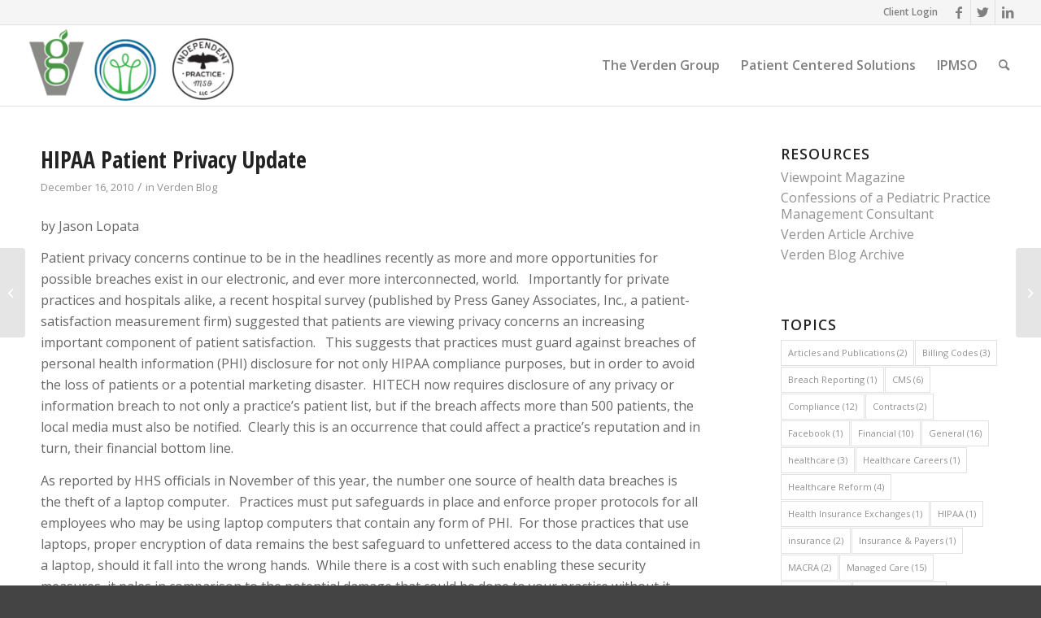

--- FILE ---
content_type: text/html; charset=UTF-8
request_url: https://theverdengroup.com/2010/12/16/hipaa-patient-privacy-update/
body_size: 24902
content:
<!DOCTYPE html>
<html dir="ltr" lang="en-US" prefix="og: https://ogp.me/ns#" class="html_stretched responsive av-preloader-disabled  html_header_top html_logo_left html_main_nav_header html_menu_right html_custom html_header_sticky html_header_shrinking html_header_topbar_active html_mobile_menu_phone html_header_searchicon html_content_align_center html_header_unstick_top html_header_stretch html_minimal_header html_av-submenu-hidden html_av-submenu-display-click html_av-overlay-side html_av-overlay-side-minimal html_4 html_av-submenu-noclone html_entry_id_166 av-cookies-no-cookie-consent av-default-lightbox av-no-preview html_text_menu_active av-mobile-menu-switch-default">
<head>
<meta charset="UTF-8" />
<meta name="robots" content="index, follow" />


<!-- mobile setting -->
<meta name="viewport" content="width=device-width, initial-scale=1">

<!-- Scripts/CSS and wp_head hook -->
<title>HIPAA Patient Privacy Update | The Verden Group</title>
	<style>img:is([sizes="auto" i], [sizes^="auto," i]) { contain-intrinsic-size: 3000px 1500px }</style>
	
		<!-- All in One SEO 4.9.3 - aioseo.com -->
	<meta name="robots" content="max-image-preview:large" />
	<meta name="author" content="tvg_lk8fgh"/>
	<link rel="canonical" href="https://theverdengroup.com/2010/12/16/hipaa-patient-privacy-update/" />
	<meta name="generator" content="All in One SEO (AIOSEO) 4.9.3" />
		<meta property="og:locale" content="en_US" />
		<meta property="og:site_name" content="The Verden Group |" />
		<meta property="og:type" content="article" />
		<meta property="og:title" content="HIPAA Patient Privacy Update | The Verden Group" />
		<meta property="og:url" content="https://theverdengroup.com/2010/12/16/hipaa-patient-privacy-update/" />
		<meta property="article:published_time" content="2010-12-16T22:53:17+00:00" />
		<meta property="article:modified_time" content="2020-03-25T20:00:27+00:00" />
		<meta property="article:publisher" content="https://www.facebook.com/TheVerdenGroup/" />
		<meta name="twitter:card" content="summary" />
		<meta name="twitter:site" content="@theverdengroup" />
		<meta name="twitter:title" content="HIPAA Patient Privacy Update | The Verden Group" />
		<meta name="twitter:creator" content="@theverdengroup" />
		<script type="application/ld+json" class="aioseo-schema">
			{"@context":"https:\/\/schema.org","@graph":[{"@type":"Article","@id":"https:\/\/theverdengroup.com\/2010\/12\/16\/hipaa-patient-privacy-update\/#article","name":"HIPAA Patient Privacy Update | The Verden Group","headline":"HIPAA Patient Privacy Update","author":{"@id":"https:\/\/theverdengroup.com\/author\/tvg_lk8fgh\/#author"},"publisher":{"@id":"https:\/\/theverdengroup.com\/#organization"},"image":{"@type":"ImageObject","url":"https:\/\/theverdengroup.com\/wp-content\/uploads\/2020\/02\/group_logo.png","@id":"https:\/\/theverdengroup.com\/#articleImage","width":1800,"height":672,"caption":"The Verden Group | PCS | IPMSO"},"datePublished":"2010-12-16T18:53:17-05:00","dateModified":"2020-03-25T16:00:27-04:00","inLanguage":"en-US","mainEntityOfPage":{"@id":"https:\/\/theverdengroup.com\/2010\/12\/16\/hipaa-patient-privacy-update\/#webpage"},"isPartOf":{"@id":"https:\/\/theverdengroup.com\/2010\/12\/16\/hipaa-patient-privacy-update\/#webpage"},"articleSection":"Verden Blog, Compliance"},{"@type":"BreadcrumbList","@id":"https:\/\/theverdengroup.com\/2010\/12\/16\/hipaa-patient-privacy-update\/#breadcrumblist","itemListElement":[{"@type":"ListItem","@id":"https:\/\/theverdengroup.com#listItem","position":1,"name":"Home","item":"https:\/\/theverdengroup.com","nextItem":{"@type":"ListItem","@id":"https:\/\/theverdengroup.com\/category\/blog\/#listItem","name":"Verden Blog"}},{"@type":"ListItem","@id":"https:\/\/theverdengroup.com\/category\/blog\/#listItem","position":2,"name":"Verden Blog","item":"https:\/\/theverdengroup.com\/category\/blog\/","nextItem":{"@type":"ListItem","@id":"https:\/\/theverdengroup.com\/2010\/12\/16\/hipaa-patient-privacy-update\/#listItem","name":"HIPAA Patient Privacy Update"},"previousItem":{"@type":"ListItem","@id":"https:\/\/theverdengroup.com#listItem","name":"Home"}},{"@type":"ListItem","@id":"https:\/\/theverdengroup.com\/2010\/12\/16\/hipaa-patient-privacy-update\/#listItem","position":3,"name":"HIPAA Patient Privacy Update","previousItem":{"@type":"ListItem","@id":"https:\/\/theverdengroup.com\/category\/blog\/#listItem","name":"Verden Blog"}}]},{"@type":"Organization","@id":"https:\/\/theverdengroup.com\/#organization","name":"The Verden Group","url":"https:\/\/theverdengroup.com\/","logo":{"@type":"ImageObject","url":"https:\/\/theverdengroup.com\/wp-content\/uploads\/2020\/02\/group_logo.png","@id":"https:\/\/theverdengroup.com\/2010\/12\/16\/hipaa-patient-privacy-update\/#organizationLogo","width":1800,"height":672,"caption":"The Verden Group | PCS | IPMSO"},"image":{"@id":"https:\/\/theverdengroup.com\/2010\/12\/16\/hipaa-patient-privacy-update\/#organizationLogo"},"sameAs":["https:\/\/www.facebook.com\/TheVerdenGroup\/","https:\/\/twitter.com\/theverdengroup"]},{"@type":"Person","@id":"https:\/\/theverdengroup.com\/author\/tvg_lk8fgh\/#author","url":"https:\/\/theverdengroup.com\/author\/tvg_lk8fgh\/","name":"tvg_lk8fgh","image":{"@type":"ImageObject","@id":"https:\/\/theverdengroup.com\/2010\/12\/16\/hipaa-patient-privacy-update\/#authorImage","url":"https:\/\/secure.gravatar.com\/avatar\/1b8c86add52b1a4b6904fc6d348e278bd818493fcc09517c1ae30725f7b929d3?s=96&d=mm&r=g","width":96,"height":96,"caption":"tvg_lk8fgh"}},{"@type":"WebPage","@id":"https:\/\/theverdengroup.com\/2010\/12\/16\/hipaa-patient-privacy-update\/#webpage","url":"https:\/\/theverdengroup.com\/2010\/12\/16\/hipaa-patient-privacy-update\/","name":"HIPAA Patient Privacy Update | The Verden Group","inLanguage":"en-US","isPartOf":{"@id":"https:\/\/theverdengroup.com\/#website"},"breadcrumb":{"@id":"https:\/\/theverdengroup.com\/2010\/12\/16\/hipaa-patient-privacy-update\/#breadcrumblist"},"author":{"@id":"https:\/\/theverdengroup.com\/author\/tvg_lk8fgh\/#author"},"creator":{"@id":"https:\/\/theverdengroup.com\/author\/tvg_lk8fgh\/#author"},"datePublished":"2010-12-16T18:53:17-05:00","dateModified":"2020-03-25T16:00:27-04:00"},{"@type":"WebSite","@id":"https:\/\/theverdengroup.com\/#website","url":"https:\/\/theverdengroup.com\/","name":"The Verden Group","inLanguage":"en-US","publisher":{"@id":"https:\/\/theverdengroup.com\/#organization"}}]}
		</script>
		<!-- All in One SEO -->

<link rel='dns-prefetch' href='//stats.wp.com' />
<link rel="alternate" type="application/rss+xml" title="The Verden Group &raquo; Feed" href="https://theverdengroup.com/feed/" />
<link rel="alternate" type="application/rss+xml" title="The Verden Group &raquo; Comments Feed" href="https://theverdengroup.com/comments/feed/" />

<!-- google webfont font replacement -->

			<script type='text/javascript'>

				(function() {

					/*	check if webfonts are disabled by user setting via cookie - or user must opt in.	*/
					var html = document.getElementsByTagName('html')[0];
					var cookie_check = html.className.indexOf('av-cookies-needs-opt-in') >= 0 || html.className.indexOf('av-cookies-can-opt-out') >= 0;
					var allow_continue = true;
					var silent_accept_cookie = html.className.indexOf('av-cookies-user-silent-accept') >= 0;

					if( cookie_check && ! silent_accept_cookie )
					{
						if( ! document.cookie.match(/aviaCookieConsent/) || html.className.indexOf('av-cookies-session-refused') >= 0 )
						{
							allow_continue = false;
						}
						else
						{
							if( ! document.cookie.match(/aviaPrivacyRefuseCookiesHideBar/) )
							{
								allow_continue = false;
							}
							else if( ! document.cookie.match(/aviaPrivacyEssentialCookiesEnabled/) )
							{
								allow_continue = false;
							}
							else if( document.cookie.match(/aviaPrivacyGoogleWebfontsDisabled/) )
							{
								allow_continue = false;
							}
						}
					}

					if( allow_continue )
					{
						var f = document.createElement('link');

						f.type 	= 'text/css';
						f.rel 	= 'stylesheet';
						f.href 	= '//fonts.googleapis.com/css?family=Open+Sans+Condensed:300,700%7COpen+Sans:400,600';
						f.id 	= 'avia-google-webfont';

						document.getElementsByTagName('head')[0].appendChild(f);
					}
				})();

			</script>
			<script type="text/javascript">
/* <![CDATA[ */
window._wpemojiSettings = {"baseUrl":"https:\/\/s.w.org\/images\/core\/emoji\/16.0.1\/72x72\/","ext":".png","svgUrl":"https:\/\/s.w.org\/images\/core\/emoji\/16.0.1\/svg\/","svgExt":".svg","source":{"concatemoji":"https:\/\/theverdengroup.com\/wp-includes\/js\/wp-emoji-release.min.js?ver=6.8.3"}};
/*! This file is auto-generated */
!function(s,n){var o,i,e;function c(e){try{var t={supportTests:e,timestamp:(new Date).valueOf()};sessionStorage.setItem(o,JSON.stringify(t))}catch(e){}}function p(e,t,n){e.clearRect(0,0,e.canvas.width,e.canvas.height),e.fillText(t,0,0);var t=new Uint32Array(e.getImageData(0,0,e.canvas.width,e.canvas.height).data),a=(e.clearRect(0,0,e.canvas.width,e.canvas.height),e.fillText(n,0,0),new Uint32Array(e.getImageData(0,0,e.canvas.width,e.canvas.height).data));return t.every(function(e,t){return e===a[t]})}function u(e,t){e.clearRect(0,0,e.canvas.width,e.canvas.height),e.fillText(t,0,0);for(var n=e.getImageData(16,16,1,1),a=0;a<n.data.length;a++)if(0!==n.data[a])return!1;return!0}function f(e,t,n,a){switch(t){case"flag":return n(e,"\ud83c\udff3\ufe0f\u200d\u26a7\ufe0f","\ud83c\udff3\ufe0f\u200b\u26a7\ufe0f")?!1:!n(e,"\ud83c\udde8\ud83c\uddf6","\ud83c\udde8\u200b\ud83c\uddf6")&&!n(e,"\ud83c\udff4\udb40\udc67\udb40\udc62\udb40\udc65\udb40\udc6e\udb40\udc67\udb40\udc7f","\ud83c\udff4\u200b\udb40\udc67\u200b\udb40\udc62\u200b\udb40\udc65\u200b\udb40\udc6e\u200b\udb40\udc67\u200b\udb40\udc7f");case"emoji":return!a(e,"\ud83e\udedf")}return!1}function g(e,t,n,a){var r="undefined"!=typeof WorkerGlobalScope&&self instanceof WorkerGlobalScope?new OffscreenCanvas(300,150):s.createElement("canvas"),o=r.getContext("2d",{willReadFrequently:!0}),i=(o.textBaseline="top",o.font="600 32px Arial",{});return e.forEach(function(e){i[e]=t(o,e,n,a)}),i}function t(e){var t=s.createElement("script");t.src=e,t.defer=!0,s.head.appendChild(t)}"undefined"!=typeof Promise&&(o="wpEmojiSettingsSupports",i=["flag","emoji"],n.supports={everything:!0,everythingExceptFlag:!0},e=new Promise(function(e){s.addEventListener("DOMContentLoaded",e,{once:!0})}),new Promise(function(t){var n=function(){try{var e=JSON.parse(sessionStorage.getItem(o));if("object"==typeof e&&"number"==typeof e.timestamp&&(new Date).valueOf()<e.timestamp+604800&&"object"==typeof e.supportTests)return e.supportTests}catch(e){}return null}();if(!n){if("undefined"!=typeof Worker&&"undefined"!=typeof OffscreenCanvas&&"undefined"!=typeof URL&&URL.createObjectURL&&"undefined"!=typeof Blob)try{var e="postMessage("+g.toString()+"("+[JSON.stringify(i),f.toString(),p.toString(),u.toString()].join(",")+"));",a=new Blob([e],{type:"text/javascript"}),r=new Worker(URL.createObjectURL(a),{name:"wpTestEmojiSupports"});return void(r.onmessage=function(e){c(n=e.data),r.terminate(),t(n)})}catch(e){}c(n=g(i,f,p,u))}t(n)}).then(function(e){for(var t in e)n.supports[t]=e[t],n.supports.everything=n.supports.everything&&n.supports[t],"flag"!==t&&(n.supports.everythingExceptFlag=n.supports.everythingExceptFlag&&n.supports[t]);n.supports.everythingExceptFlag=n.supports.everythingExceptFlag&&!n.supports.flag,n.DOMReady=!1,n.readyCallback=function(){n.DOMReady=!0}}).then(function(){return e}).then(function(){var e;n.supports.everything||(n.readyCallback(),(e=n.source||{}).concatemoji?t(e.concatemoji):e.wpemoji&&e.twemoji&&(t(e.twemoji),t(e.wpemoji)))}))}((window,document),window._wpemojiSettings);
/* ]]> */
</script>
<link rel='stylesheet' id='avia-grid-css' href='https://theverdengroup.com/wp-content/themes/enfold/css/grid.css?ver=4.8.7.1' type='text/css' media='all' />
<link rel='stylesheet' id='avia-base-css' href='https://theverdengroup.com/wp-content/themes/enfold/css/base.css?ver=4.8.7.1' type='text/css' media='all' />
<link rel='stylesheet' id='avia-layout-css' href='https://theverdengroup.com/wp-content/themes/enfold/css/layout.css?ver=4.8.7.1' type='text/css' media='all' />
<link rel='stylesheet' id='avia-module-audioplayer-css' href='https://theverdengroup.com/wp-content/themes/enfold/config-templatebuilder/avia-shortcodes/audio-player/audio-player.css?ver=6.8.3' type='text/css' media='all' />
<link rel='stylesheet' id='avia-module-blog-css' href='https://theverdengroup.com/wp-content/themes/enfold/config-templatebuilder/avia-shortcodes/blog/blog.css?ver=6.8.3' type='text/css' media='all' />
<link rel='stylesheet' id='avia-module-postslider-css' href='https://theverdengroup.com/wp-content/themes/enfold/config-templatebuilder/avia-shortcodes/postslider/postslider.css?ver=6.8.3' type='text/css' media='all' />
<link rel='stylesheet' id='avia-module-button-css' href='https://theverdengroup.com/wp-content/themes/enfold/config-templatebuilder/avia-shortcodes/buttons/buttons.css?ver=6.8.3' type='text/css' media='all' />
<link rel='stylesheet' id='avia-module-buttonrow-css' href='https://theverdengroup.com/wp-content/themes/enfold/config-templatebuilder/avia-shortcodes/buttonrow/buttonrow.css?ver=6.8.3' type='text/css' media='all' />
<link rel='stylesheet' id='avia-module-button-fullwidth-css' href='https://theverdengroup.com/wp-content/themes/enfold/config-templatebuilder/avia-shortcodes/buttons_fullwidth/buttons_fullwidth.css?ver=6.8.3' type='text/css' media='all' />
<link rel='stylesheet' id='avia-module-catalogue-css' href='https://theverdengroup.com/wp-content/themes/enfold/config-templatebuilder/avia-shortcodes/catalogue/catalogue.css?ver=6.8.3' type='text/css' media='all' />
<link rel='stylesheet' id='avia-module-comments-css' href='https://theverdengroup.com/wp-content/themes/enfold/config-templatebuilder/avia-shortcodes/comments/comments.css?ver=6.8.3' type='text/css' media='all' />
<link rel='stylesheet' id='avia-module-contact-css' href='https://theverdengroup.com/wp-content/themes/enfold/config-templatebuilder/avia-shortcodes/contact/contact.css?ver=6.8.3' type='text/css' media='all' />
<link rel='stylesheet' id='avia-module-slideshow-css' href='https://theverdengroup.com/wp-content/themes/enfold/config-templatebuilder/avia-shortcodes/slideshow/slideshow.css?ver=6.8.3' type='text/css' media='all' />
<link rel='stylesheet' id='avia-module-slideshow-contentpartner-css' href='https://theverdengroup.com/wp-content/themes/enfold/config-templatebuilder/avia-shortcodes/contentslider/contentslider.css?ver=6.8.3' type='text/css' media='all' />
<link rel='stylesheet' id='avia-module-countdown-css' href='https://theverdengroup.com/wp-content/themes/enfold/config-templatebuilder/avia-shortcodes/countdown/countdown.css?ver=6.8.3' type='text/css' media='all' />
<link rel='stylesheet' id='avia-module-gallery-css' href='https://theverdengroup.com/wp-content/themes/enfold/config-templatebuilder/avia-shortcodes/gallery/gallery.css?ver=6.8.3' type='text/css' media='all' />
<link rel='stylesheet' id='avia-module-gallery-hor-css' href='https://theverdengroup.com/wp-content/themes/enfold/config-templatebuilder/avia-shortcodes/gallery_horizontal/gallery_horizontal.css?ver=6.8.3' type='text/css' media='all' />
<link rel='stylesheet' id='avia-module-maps-css' href='https://theverdengroup.com/wp-content/themes/enfold/config-templatebuilder/avia-shortcodes/google_maps/google_maps.css?ver=6.8.3' type='text/css' media='all' />
<link rel='stylesheet' id='avia-module-gridrow-css' href='https://theverdengroup.com/wp-content/themes/enfold/config-templatebuilder/avia-shortcodes/grid_row/grid_row.css?ver=6.8.3' type='text/css' media='all' />
<link rel='stylesheet' id='avia-module-heading-css' href='https://theverdengroup.com/wp-content/themes/enfold/config-templatebuilder/avia-shortcodes/heading/heading.css?ver=6.8.3' type='text/css' media='all' />
<link rel='stylesheet' id='avia-module-rotator-css' href='https://theverdengroup.com/wp-content/themes/enfold/config-templatebuilder/avia-shortcodes/headline_rotator/headline_rotator.css?ver=6.8.3' type='text/css' media='all' />
<link rel='stylesheet' id='avia-module-hr-css' href='https://theverdengroup.com/wp-content/themes/enfold/config-templatebuilder/avia-shortcodes/hr/hr.css?ver=6.8.3' type='text/css' media='all' />
<link rel='stylesheet' id='avia-module-icon-css' href='https://theverdengroup.com/wp-content/themes/enfold/config-templatebuilder/avia-shortcodes/icon/icon.css?ver=6.8.3' type='text/css' media='all' />
<link rel='stylesheet' id='avia-module-iconbox-css' href='https://theverdengroup.com/wp-content/themes/enfold/config-templatebuilder/avia-shortcodes/iconbox/iconbox.css?ver=6.8.3' type='text/css' media='all' />
<link rel='stylesheet' id='avia-module-icongrid-css' href='https://theverdengroup.com/wp-content/themes/enfold/config-templatebuilder/avia-shortcodes/icongrid/icongrid.css?ver=6.8.3' type='text/css' media='all' />
<link rel='stylesheet' id='avia-module-iconlist-css' href='https://theverdengroup.com/wp-content/themes/enfold/config-templatebuilder/avia-shortcodes/iconlist/iconlist.css?ver=6.8.3' type='text/css' media='all' />
<link rel='stylesheet' id='avia-module-image-css' href='https://theverdengroup.com/wp-content/themes/enfold/config-templatebuilder/avia-shortcodes/image/image.css?ver=6.8.3' type='text/css' media='all' />
<link rel='stylesheet' id='avia-module-hotspot-css' href='https://theverdengroup.com/wp-content/themes/enfold/config-templatebuilder/avia-shortcodes/image_hotspots/image_hotspots.css?ver=6.8.3' type='text/css' media='all' />
<link rel='stylesheet' id='avia-module-magazine-css' href='https://theverdengroup.com/wp-content/themes/enfold/config-templatebuilder/avia-shortcodes/magazine/magazine.css?ver=6.8.3' type='text/css' media='all' />
<link rel='stylesheet' id='avia-module-masonry-css' href='https://theverdengroup.com/wp-content/themes/enfold/config-templatebuilder/avia-shortcodes/masonry_entries/masonry_entries.css?ver=6.8.3' type='text/css' media='all' />
<link rel='stylesheet' id='avia-siteloader-css' href='https://theverdengroup.com/wp-content/themes/enfold/css/avia-snippet-site-preloader.css?ver=6.8.3' type='text/css' media='all' />
<link rel='stylesheet' id='avia-module-menu-css' href='https://theverdengroup.com/wp-content/themes/enfold/config-templatebuilder/avia-shortcodes/menu/menu.css?ver=6.8.3' type='text/css' media='all' />
<link rel='stylesheet' id='avia-module-notification-css' href='https://theverdengroup.com/wp-content/themes/enfold/config-templatebuilder/avia-shortcodes/notification/notification.css?ver=6.8.3' type='text/css' media='all' />
<link rel='stylesheet' id='avia-module-numbers-css' href='https://theverdengroup.com/wp-content/themes/enfold/config-templatebuilder/avia-shortcodes/numbers/numbers.css?ver=6.8.3' type='text/css' media='all' />
<link rel='stylesheet' id='avia-module-portfolio-css' href='https://theverdengroup.com/wp-content/themes/enfold/config-templatebuilder/avia-shortcodes/portfolio/portfolio.css?ver=6.8.3' type='text/css' media='all' />
<link rel='stylesheet' id='avia-module-post-metadata-css' href='https://theverdengroup.com/wp-content/themes/enfold/config-templatebuilder/avia-shortcodes/post_metadata/post_metadata.css?ver=6.8.3' type='text/css' media='all' />
<link rel='stylesheet' id='avia-module-progress-bar-css' href='https://theverdengroup.com/wp-content/themes/enfold/config-templatebuilder/avia-shortcodes/progressbar/progressbar.css?ver=6.8.3' type='text/css' media='all' />
<link rel='stylesheet' id='avia-module-promobox-css' href='https://theverdengroup.com/wp-content/themes/enfold/config-templatebuilder/avia-shortcodes/promobox/promobox.css?ver=6.8.3' type='text/css' media='all' />
<link rel='stylesheet' id='avia-sc-search-css' href='https://theverdengroup.com/wp-content/themes/enfold/config-templatebuilder/avia-shortcodes/search/search.css?ver=6.8.3' type='text/css' media='all' />
<link rel='stylesheet' id='avia-module-slideshow-accordion-css' href='https://theverdengroup.com/wp-content/themes/enfold/config-templatebuilder/avia-shortcodes/slideshow_accordion/slideshow_accordion.css?ver=6.8.3' type='text/css' media='all' />
<link rel='stylesheet' id='avia-module-slideshow-feature-image-css' href='https://theverdengroup.com/wp-content/themes/enfold/config-templatebuilder/avia-shortcodes/slideshow_feature_image/slideshow_feature_image.css?ver=6.8.3' type='text/css' media='all' />
<link rel='stylesheet' id='avia-module-slideshow-fullsize-css' href='https://theverdengroup.com/wp-content/themes/enfold/config-templatebuilder/avia-shortcodes/slideshow_fullsize/slideshow_fullsize.css?ver=6.8.3' type='text/css' media='all' />
<link rel='stylesheet' id='avia-module-slideshow-fullscreen-css' href='https://theverdengroup.com/wp-content/themes/enfold/config-templatebuilder/avia-shortcodes/slideshow_fullscreen/slideshow_fullscreen.css?ver=6.8.3' type='text/css' media='all' />
<link rel='stylesheet' id='avia-module-social-css' href='https://theverdengroup.com/wp-content/themes/enfold/config-templatebuilder/avia-shortcodes/social_share/social_share.css?ver=6.8.3' type='text/css' media='all' />
<link rel='stylesheet' id='avia-module-tabsection-css' href='https://theverdengroup.com/wp-content/themes/enfold/config-templatebuilder/avia-shortcodes/tab_section/tab_section.css?ver=6.8.3' type='text/css' media='all' />
<link rel='stylesheet' id='avia-module-table-css' href='https://theverdengroup.com/wp-content/themes/enfold/config-templatebuilder/avia-shortcodes/table/table.css?ver=6.8.3' type='text/css' media='all' />
<link rel='stylesheet' id='avia-module-tabs-css' href='https://theverdengroup.com/wp-content/themes/enfold/config-templatebuilder/avia-shortcodes/tabs/tabs.css?ver=6.8.3' type='text/css' media='all' />
<link rel='stylesheet' id='avia-module-team-css' href='https://theverdengroup.com/wp-content/themes/enfold/config-templatebuilder/avia-shortcodes/team/team.css?ver=6.8.3' type='text/css' media='all' />
<link rel='stylesheet' id='avia-module-testimonials-css' href='https://theverdengroup.com/wp-content/themes/enfold/config-templatebuilder/avia-shortcodes/testimonials/testimonials.css?ver=6.8.3' type='text/css' media='all' />
<link rel='stylesheet' id='avia-module-timeline-css' href='https://theverdengroup.com/wp-content/themes/enfold/config-templatebuilder/avia-shortcodes/timeline/timeline.css?ver=6.8.3' type='text/css' media='all' />
<link rel='stylesheet' id='avia-module-toggles-css' href='https://theverdengroup.com/wp-content/themes/enfold/config-templatebuilder/avia-shortcodes/toggles/toggles.css?ver=6.8.3' type='text/css' media='all' />
<link rel='stylesheet' id='avia-module-video-css' href='https://theverdengroup.com/wp-content/themes/enfold/config-templatebuilder/avia-shortcodes/video/video.css?ver=6.8.3' type='text/css' media='all' />
<style id='wp-emoji-styles-inline-css' type='text/css'>

	img.wp-smiley, img.emoji {
		display: inline !important;
		border: none !important;
		box-shadow: none !important;
		height: 1em !important;
		width: 1em !important;
		margin: 0 0.07em !important;
		vertical-align: -0.1em !important;
		background: none !important;
		padding: 0 !important;
	}
</style>
<link rel='stylesheet' id='wp-block-library-css' href='https://theverdengroup.com/wp-includes/css/dist/block-library/style.min.css?ver=6.8.3' type='text/css' media='all' />
<style id='classic-theme-styles-inline-css' type='text/css'>
/*! This file is auto-generated */
.wp-block-button__link{color:#fff;background-color:#32373c;border-radius:9999px;box-shadow:none;text-decoration:none;padding:calc(.667em + 2px) calc(1.333em + 2px);font-size:1.125em}.wp-block-file__button{background:#32373c;color:#fff;text-decoration:none}
</style>
<link rel='stylesheet' id='aioseo/css/src/vue/standalone/blocks/table-of-contents/global.scss-css' href='https://theverdengroup.com/wp-content/plugins/all-in-one-seo-pack/dist/Lite/assets/css/table-of-contents/global.e90f6d47.css?ver=4.9.3' type='text/css' media='all' />
<style id='jetpack-sharing-buttons-style-inline-css' type='text/css'>
.jetpack-sharing-buttons__services-list{display:flex;flex-direction:row;flex-wrap:wrap;gap:0;list-style-type:none;margin:5px;padding:0}.jetpack-sharing-buttons__services-list.has-small-icon-size{font-size:12px}.jetpack-sharing-buttons__services-list.has-normal-icon-size{font-size:16px}.jetpack-sharing-buttons__services-list.has-large-icon-size{font-size:24px}.jetpack-sharing-buttons__services-list.has-huge-icon-size{font-size:36px}@media print{.jetpack-sharing-buttons__services-list{display:none!important}}.editor-styles-wrapper .wp-block-jetpack-sharing-buttons{gap:0;padding-inline-start:0}ul.jetpack-sharing-buttons__services-list.has-background{padding:1.25em 2.375em}
</style>
<style id='global-styles-inline-css' type='text/css'>
:root{--wp--preset--aspect-ratio--square: 1;--wp--preset--aspect-ratio--4-3: 4/3;--wp--preset--aspect-ratio--3-4: 3/4;--wp--preset--aspect-ratio--3-2: 3/2;--wp--preset--aspect-ratio--2-3: 2/3;--wp--preset--aspect-ratio--16-9: 16/9;--wp--preset--aspect-ratio--9-16: 9/16;--wp--preset--color--black: #000000;--wp--preset--color--cyan-bluish-gray: #abb8c3;--wp--preset--color--white: #ffffff;--wp--preset--color--pale-pink: #f78da7;--wp--preset--color--vivid-red: #cf2e2e;--wp--preset--color--luminous-vivid-orange: #ff6900;--wp--preset--color--luminous-vivid-amber: #fcb900;--wp--preset--color--light-green-cyan: #7bdcb5;--wp--preset--color--vivid-green-cyan: #00d084;--wp--preset--color--pale-cyan-blue: #8ed1fc;--wp--preset--color--vivid-cyan-blue: #0693e3;--wp--preset--color--vivid-purple: #9b51e0;--wp--preset--gradient--vivid-cyan-blue-to-vivid-purple: linear-gradient(135deg,rgba(6,147,227,1) 0%,rgb(155,81,224) 100%);--wp--preset--gradient--light-green-cyan-to-vivid-green-cyan: linear-gradient(135deg,rgb(122,220,180) 0%,rgb(0,208,130) 100%);--wp--preset--gradient--luminous-vivid-amber-to-luminous-vivid-orange: linear-gradient(135deg,rgba(252,185,0,1) 0%,rgba(255,105,0,1) 100%);--wp--preset--gradient--luminous-vivid-orange-to-vivid-red: linear-gradient(135deg,rgba(255,105,0,1) 0%,rgb(207,46,46) 100%);--wp--preset--gradient--very-light-gray-to-cyan-bluish-gray: linear-gradient(135deg,rgb(238,238,238) 0%,rgb(169,184,195) 100%);--wp--preset--gradient--cool-to-warm-spectrum: linear-gradient(135deg,rgb(74,234,220) 0%,rgb(151,120,209) 20%,rgb(207,42,186) 40%,rgb(238,44,130) 60%,rgb(251,105,98) 80%,rgb(254,248,76) 100%);--wp--preset--gradient--blush-light-purple: linear-gradient(135deg,rgb(255,206,236) 0%,rgb(152,150,240) 100%);--wp--preset--gradient--blush-bordeaux: linear-gradient(135deg,rgb(254,205,165) 0%,rgb(254,45,45) 50%,rgb(107,0,62) 100%);--wp--preset--gradient--luminous-dusk: linear-gradient(135deg,rgb(255,203,112) 0%,rgb(199,81,192) 50%,rgb(65,88,208) 100%);--wp--preset--gradient--pale-ocean: linear-gradient(135deg,rgb(255,245,203) 0%,rgb(182,227,212) 50%,rgb(51,167,181) 100%);--wp--preset--gradient--electric-grass: linear-gradient(135deg,rgb(202,248,128) 0%,rgb(113,206,126) 100%);--wp--preset--gradient--midnight: linear-gradient(135deg,rgb(2,3,129) 0%,rgb(40,116,252) 100%);--wp--preset--font-size--small: 13px;--wp--preset--font-size--medium: 20px;--wp--preset--font-size--large: 36px;--wp--preset--font-size--x-large: 42px;--wp--preset--spacing--20: 0.44rem;--wp--preset--spacing--30: 0.67rem;--wp--preset--spacing--40: 1rem;--wp--preset--spacing--50: 1.5rem;--wp--preset--spacing--60: 2.25rem;--wp--preset--spacing--70: 3.38rem;--wp--preset--spacing--80: 5.06rem;--wp--preset--shadow--natural: 6px 6px 9px rgba(0, 0, 0, 0.2);--wp--preset--shadow--deep: 12px 12px 50px rgba(0, 0, 0, 0.4);--wp--preset--shadow--sharp: 6px 6px 0px rgba(0, 0, 0, 0.2);--wp--preset--shadow--outlined: 6px 6px 0px -3px rgba(255, 255, 255, 1), 6px 6px rgba(0, 0, 0, 1);--wp--preset--shadow--crisp: 6px 6px 0px rgba(0, 0, 0, 1);}:where(.is-layout-flex){gap: 0.5em;}:where(.is-layout-grid){gap: 0.5em;}body .is-layout-flex{display: flex;}.is-layout-flex{flex-wrap: wrap;align-items: center;}.is-layout-flex > :is(*, div){margin: 0;}body .is-layout-grid{display: grid;}.is-layout-grid > :is(*, div){margin: 0;}:where(.wp-block-columns.is-layout-flex){gap: 2em;}:where(.wp-block-columns.is-layout-grid){gap: 2em;}:where(.wp-block-post-template.is-layout-flex){gap: 1.25em;}:where(.wp-block-post-template.is-layout-grid){gap: 1.25em;}.has-black-color{color: var(--wp--preset--color--black) !important;}.has-cyan-bluish-gray-color{color: var(--wp--preset--color--cyan-bluish-gray) !important;}.has-white-color{color: var(--wp--preset--color--white) !important;}.has-pale-pink-color{color: var(--wp--preset--color--pale-pink) !important;}.has-vivid-red-color{color: var(--wp--preset--color--vivid-red) !important;}.has-luminous-vivid-orange-color{color: var(--wp--preset--color--luminous-vivid-orange) !important;}.has-luminous-vivid-amber-color{color: var(--wp--preset--color--luminous-vivid-amber) !important;}.has-light-green-cyan-color{color: var(--wp--preset--color--light-green-cyan) !important;}.has-vivid-green-cyan-color{color: var(--wp--preset--color--vivid-green-cyan) !important;}.has-pale-cyan-blue-color{color: var(--wp--preset--color--pale-cyan-blue) !important;}.has-vivid-cyan-blue-color{color: var(--wp--preset--color--vivid-cyan-blue) !important;}.has-vivid-purple-color{color: var(--wp--preset--color--vivid-purple) !important;}.has-black-background-color{background-color: var(--wp--preset--color--black) !important;}.has-cyan-bluish-gray-background-color{background-color: var(--wp--preset--color--cyan-bluish-gray) !important;}.has-white-background-color{background-color: var(--wp--preset--color--white) !important;}.has-pale-pink-background-color{background-color: var(--wp--preset--color--pale-pink) !important;}.has-vivid-red-background-color{background-color: var(--wp--preset--color--vivid-red) !important;}.has-luminous-vivid-orange-background-color{background-color: var(--wp--preset--color--luminous-vivid-orange) !important;}.has-luminous-vivid-amber-background-color{background-color: var(--wp--preset--color--luminous-vivid-amber) !important;}.has-light-green-cyan-background-color{background-color: var(--wp--preset--color--light-green-cyan) !important;}.has-vivid-green-cyan-background-color{background-color: var(--wp--preset--color--vivid-green-cyan) !important;}.has-pale-cyan-blue-background-color{background-color: var(--wp--preset--color--pale-cyan-blue) !important;}.has-vivid-cyan-blue-background-color{background-color: var(--wp--preset--color--vivid-cyan-blue) !important;}.has-vivid-purple-background-color{background-color: var(--wp--preset--color--vivid-purple) !important;}.has-black-border-color{border-color: var(--wp--preset--color--black) !important;}.has-cyan-bluish-gray-border-color{border-color: var(--wp--preset--color--cyan-bluish-gray) !important;}.has-white-border-color{border-color: var(--wp--preset--color--white) !important;}.has-pale-pink-border-color{border-color: var(--wp--preset--color--pale-pink) !important;}.has-vivid-red-border-color{border-color: var(--wp--preset--color--vivid-red) !important;}.has-luminous-vivid-orange-border-color{border-color: var(--wp--preset--color--luminous-vivid-orange) !important;}.has-luminous-vivid-amber-border-color{border-color: var(--wp--preset--color--luminous-vivid-amber) !important;}.has-light-green-cyan-border-color{border-color: var(--wp--preset--color--light-green-cyan) !important;}.has-vivid-green-cyan-border-color{border-color: var(--wp--preset--color--vivid-green-cyan) !important;}.has-pale-cyan-blue-border-color{border-color: var(--wp--preset--color--pale-cyan-blue) !important;}.has-vivid-cyan-blue-border-color{border-color: var(--wp--preset--color--vivid-cyan-blue) !important;}.has-vivid-purple-border-color{border-color: var(--wp--preset--color--vivid-purple) !important;}.has-vivid-cyan-blue-to-vivid-purple-gradient-background{background: var(--wp--preset--gradient--vivid-cyan-blue-to-vivid-purple) !important;}.has-light-green-cyan-to-vivid-green-cyan-gradient-background{background: var(--wp--preset--gradient--light-green-cyan-to-vivid-green-cyan) !important;}.has-luminous-vivid-amber-to-luminous-vivid-orange-gradient-background{background: var(--wp--preset--gradient--luminous-vivid-amber-to-luminous-vivid-orange) !important;}.has-luminous-vivid-orange-to-vivid-red-gradient-background{background: var(--wp--preset--gradient--luminous-vivid-orange-to-vivid-red) !important;}.has-very-light-gray-to-cyan-bluish-gray-gradient-background{background: var(--wp--preset--gradient--very-light-gray-to-cyan-bluish-gray) !important;}.has-cool-to-warm-spectrum-gradient-background{background: var(--wp--preset--gradient--cool-to-warm-spectrum) !important;}.has-blush-light-purple-gradient-background{background: var(--wp--preset--gradient--blush-light-purple) !important;}.has-blush-bordeaux-gradient-background{background: var(--wp--preset--gradient--blush-bordeaux) !important;}.has-luminous-dusk-gradient-background{background: var(--wp--preset--gradient--luminous-dusk) !important;}.has-pale-ocean-gradient-background{background: var(--wp--preset--gradient--pale-ocean) !important;}.has-electric-grass-gradient-background{background: var(--wp--preset--gradient--electric-grass) !important;}.has-midnight-gradient-background{background: var(--wp--preset--gradient--midnight) !important;}.has-small-font-size{font-size: var(--wp--preset--font-size--small) !important;}.has-medium-font-size{font-size: var(--wp--preset--font-size--medium) !important;}.has-large-font-size{font-size: var(--wp--preset--font-size--large) !important;}.has-x-large-font-size{font-size: var(--wp--preset--font-size--x-large) !important;}
:where(.wp-block-post-template.is-layout-flex){gap: 1.25em;}:where(.wp-block-post-template.is-layout-grid){gap: 1.25em;}
:where(.wp-block-columns.is-layout-flex){gap: 2em;}:where(.wp-block-columns.is-layout-grid){gap: 2em;}
:root :where(.wp-block-pullquote){font-size: 1.5em;line-height: 1.6;}
</style>
<link rel='stylesheet' id='cff-css' href='https://theverdengroup.com/wp-content/plugins/custom-facebook-feed-pro/assets/css/cff-style.min.css?ver=4.7.4' type='text/css' media='all' />
<link rel='stylesheet' id='wp-components-css' href='https://theverdengroup.com/wp-includes/css/dist/components/style.min.css?ver=6.8.3' type='text/css' media='all' />
<link rel='stylesheet' id='godaddy-styles-css' href='https://theverdengroup.com/wp-content/mu-plugins/vendor/wpex/godaddy-launch/includes/Dependencies/GoDaddy/Styles/build/latest.css?ver=2.0.2' type='text/css' media='all' />
<link rel='stylesheet' id='avia-scs-css' href='https://theverdengroup.com/wp-content/themes/enfold/css/shortcodes.css?ver=4.8.7.1' type='text/css' media='all' />
<link rel='stylesheet' id='avia-popup-css-css' href='https://theverdengroup.com/wp-content/themes/enfold/js/aviapopup/magnific-popup.css?ver=4.8.7.1' type='text/css' media='screen' />
<link rel='stylesheet' id='avia-lightbox-css' href='https://theverdengroup.com/wp-content/themes/enfold/css/avia-snippet-lightbox.css?ver=4.8.7.1' type='text/css' media='screen' />
<link rel='stylesheet' id='avia-widget-css-css' href='https://theverdengroup.com/wp-content/themes/enfold/css/avia-snippet-widget.css?ver=4.8.7.1' type='text/css' media='screen' />
<link rel='stylesheet' id='avia-dynamic-css' href='https://theverdengroup.com/wp-content/uploads/dynamic_avia/tvg_2020.css?ver=6182ad3622da5' type='text/css' media='all' />
<link rel='stylesheet' id='avia-custom-css' href='https://theverdengroup.com/wp-content/themes/enfold/css/custom.css?ver=4.8.7.1' type='text/css' media='all' />
<link rel='stylesheet' id='tvg-child-style-css' href='https://theverdengroup.com/wp-content/themes/enfold-child/style.css?ver=4.0' type='text/css' media='all' />
<link rel='stylesheet' id='avia-gravity-css' href='https://theverdengroup.com/wp-content/themes/enfold/config-gravityforms/gravity-mod.css?ver=4.8.7.1' type='text/css' media='screen' />
<script type="text/javascript" src="https://theverdengroup.com/wp-includes/js/jquery/jquery.min.js?ver=3.7.1" id="jquery-core-js"></script>
<script type="text/javascript" src="https://theverdengroup.com/wp-includes/js/jquery/jquery-migrate.min.js?ver=3.4.1" id="jquery-migrate-js"></script>
<script type="text/javascript" src="https://theverdengroup.com/wp-content/themes/enfold/js/avia-compat.js?ver=4.8.7.1" id="avia-compat-js"></script>
<script type="text/javascript" src="https://theverdengroup.com/wp-content/themes/enfold-child/js/functions.js?ver=2.3" id="custom-script-1-js"></script>
<script type="text/javascript" src="https://theverdengroup.com/wp-content/themes/enfold-child/js/jscookie.js?ver=6.8.3" id="cookie-js"></script>
<link rel="https://api.w.org/" href="https://theverdengroup.com/wp-json/" /><link rel="alternate" title="JSON" type="application/json" href="https://theverdengroup.com/wp-json/wp/v2/posts/166" /><link rel="EditURI" type="application/rsd+xml" title="RSD" href="https://theverdengroup.com/xmlrpc.php?rsd" />
<meta name="generator" content="WordPress 6.8.3" />
<link rel='shortlink' href='https://theverdengroup.com/?p=166' />
<link rel="alternate" title="oEmbed (JSON)" type="application/json+oembed" href="https://theverdengroup.com/wp-json/oembed/1.0/embed?url=https%3A%2F%2Ftheverdengroup.com%2F2010%2F12%2F16%2Fhipaa-patient-privacy-update%2F" />
<link rel="alternate" title="oEmbed (XML)" type="text/xml+oembed" href="https://theverdengroup.com/wp-json/oembed/1.0/embed?url=https%3A%2F%2Ftheverdengroup.com%2F2010%2F12%2F16%2Fhipaa-patient-privacy-update%2F&#038;format=xml" />
<!-- Custom Facebook Feed JS vars -->
<script type="text/javascript">
var cffsiteurl = "https://theverdengroup.com/wp-content/plugins";
var cffajaxurl = "https://theverdengroup.com/wp-admin/admin-ajax.php";


var cfflinkhashtags = "true";
</script>
	<style>img#wpstats{display:none}</style>
		<link rel="profile" href="http://gmpg.org/xfn/11" />
<link rel="alternate" type="application/rss+xml" title="The Verden Group RSS2 Feed" href="https://theverdengroup.com/feed/" />
<link rel="pingback" href="https://theverdengroup.com/xmlrpc.php" />

<style type='text/css' media='screen'>
 #top #header_main > .container, #top #header_main > .container .main_menu  .av-main-nav > li > a, #top #header_main #menu-item-shop .cart_dropdown_link{ height:100px; line-height: 100px; }
 .html_top_nav_header .av-logo-container{ height:100px;  }
 .html_header_top.html_header_sticky #top #wrap_all #main{ padding-top:128px; } 
</style>
<!--[if lt IE 9]><script src="https://theverdengroup.com/wp-content/themes/enfold/js/html5shiv.js"></script><![endif]-->
<link rel="icon" href="https://theverdengroup.com/wp-content/uploads/2020/08/TVG_square_white.png" type="image/png">
<style type='text/css'>
@font-face {font-family: 'entypo-fontello'; font-weight: normal; font-style: normal; font-display: auto;
src: url('https://theverdengroup.com/wp-content/themes/enfold/config-templatebuilder/avia-template-builder/assets/fonts/entypo-fontello.woff2') format('woff2'),
url('https://theverdengroup.com/wp-content/themes/enfold/config-templatebuilder/avia-template-builder/assets/fonts/entypo-fontello.woff') format('woff'),
url('https://theverdengroup.com/wp-content/themes/enfold/config-templatebuilder/avia-template-builder/assets/fonts/entypo-fontello.ttf') format('truetype'),
url('https://theverdengroup.com/wp-content/themes/enfold/config-templatebuilder/avia-template-builder/assets/fonts/entypo-fontello.svg#entypo-fontello') format('svg'),
url('https://theverdengroup.com/wp-content/themes/enfold/config-templatebuilder/avia-template-builder/assets/fonts/entypo-fontello.eot'),
url('https://theverdengroup.com/wp-content/themes/enfold/config-templatebuilder/avia-template-builder/assets/fonts/entypo-fontello.eot?#iefix') format('embedded-opentype');
} #top .avia-font-entypo-fontello, body .avia-font-entypo-fontello, html body [data-av_iconfont='entypo-fontello']:before{ font-family: 'entypo-fontello'; }

@font-face {font-family: 'custom-icons'; font-weight: normal; font-style: normal; font-display: auto;
src: url('https://theverdengroup.com/wp-content/uploads/avia_fonts/custom-icons/custom-icons.woff2') format('woff2'),
url('https://theverdengroup.com/wp-content/uploads/avia_fonts/custom-icons/custom-icons.woff') format('woff'),
url('https://theverdengroup.com/wp-content/uploads/avia_fonts/custom-icons/custom-icons.ttf') format('truetype'),
url('https://theverdengroup.com/wp-content/uploads/avia_fonts/custom-icons/custom-icons.svg#custom-icons') format('svg'),
url('https://theverdengroup.com/wp-content/uploads/avia_fonts/custom-icons/custom-icons.eot'),
url('https://theverdengroup.com/wp-content/uploads/avia_fonts/custom-icons/custom-icons.eot?#iefix') format('embedded-opentype');
} #top .avia-font-custom-icons, body .avia-font-custom-icons, html body [data-av_iconfont='custom-icons']:before{ font-family: 'custom-icons'; }

@font-face {font-family: 'custom-icons-medical'; font-weight: normal; font-style: normal; font-display: auto;
src: url('https://theverdengroup.com/wp-content/uploads/avia_fonts/custom-icons-medical/custom-icons-medical.woff2') format('woff2'),
url('https://theverdengroup.com/wp-content/uploads/avia_fonts/custom-icons-medical/custom-icons-medical.woff') format('woff'),
url('https://theverdengroup.com/wp-content/uploads/avia_fonts/custom-icons-medical/custom-icons-medical.ttf') format('truetype'),
url('https://theverdengroup.com/wp-content/uploads/avia_fonts/custom-icons-medical/custom-icons-medical.svg#custom-icons-medical') format('svg'),
url('https://theverdengroup.com/wp-content/uploads/avia_fonts/custom-icons-medical/custom-icons-medical.eot'),
url('https://theverdengroup.com/wp-content/uploads/avia_fonts/custom-icons-medical/custom-icons-medical.eot?#iefix') format('embedded-opentype');
} #top .avia-font-custom-icons-medical, body .avia-font-custom-icons-medical, html body [data-av_iconfont='custom-icons-medical']:before{ font-family: 'custom-icons-medical'; }

@font-face {font-family: 'dollar'; font-weight: normal; font-style: normal; font-display: auto;
src: url('https://theverdengroup.com/wp-content/uploads/avia_fonts/dollar/dollar.woff2') format('woff2'),
url('https://theverdengroup.com/wp-content/uploads/avia_fonts/dollar/dollar.woff') format('woff'),
url('https://theverdengroup.com/wp-content/uploads/avia_fonts/dollar/dollar.ttf') format('truetype'),
url('https://theverdengroup.com/wp-content/uploads/avia_fonts/dollar/dollar.svg#dollar') format('svg'),
url('https://theverdengroup.com/wp-content/uploads/avia_fonts/dollar/dollar.eot'),
url('https://theverdengroup.com/wp-content/uploads/avia_fonts/dollar/dollar.eot?#iefix') format('embedded-opentype');
} #top .avia-font-dollar, body .avia-font-dollar, html body [data-av_iconfont='dollar']:before{ font-family: 'dollar'; }
</style>

<!--
Debugging Info for Theme support: 

Theme: Enfold
Version: 4.8.7.1
Installed: enfold
AviaFramework Version: 5.0
AviaBuilder Version: 4.8
aviaElementManager Version: 1.0.1
- - - - - - - - - - -
ChildTheme: TVG 2020
ChildTheme Version: 1.0.0
ChildTheme Installed: enfold

ML:512-PU:28-PLA:16
WP:6.8.3
Compress: CSS:disabled - JS:disabled
Updates: enabled - token has changed and not verified
PLAu:15
-->
</head>

<body id="top" class="wp-singular post-template-default single single-post postid-166 single-format-standard wp-theme-enfold wp-child-theme-enfold-child stretched no_sidebar_border rtl_columns av-curtain-numeric open_sans_condensed open_sans  page_hipaa-patient-privacy-update cat_blog" itemscope="itemscope" itemtype="https://schema.org/WebPage" >

	
	<div id='wrap_all'>

	
<header id='header' class='all_colors header_color light_bg_color  av_header_top av_logo_left av_main_nav_header av_menu_right av_custom av_header_sticky av_header_shrinking av_header_stretch av_mobile_menu_phone av_header_searchicon av_header_unstick_top av_minimal_header av_bottom_nav_disabled  av_header_border_disabled'  role="banner" itemscope="itemscope" itemtype="https://schema.org/WPHeader" >

		<div id='header_meta' class='container_wrap container_wrap_meta  av_icon_active_right av_extra_header_active av_secondary_right av_entry_id_166'>

			      <div class='container'>
			      <ul class='noLightbox social_bookmarks icon_count_3'><li class='social_bookmarks_facebook av-social-link-facebook social_icon_1'><a target="_blank" aria-label="Link to Facebook" href='https://www.facebook.com/TheVerdenGroup/' aria-hidden='false' data-av_icon='' data-av_iconfont='entypo-fontello' title='Facebook' rel="noopener"><span class='avia_hidden_link_text'>Facebook</span></a></li><li class='social_bookmarks_twitter av-social-link-twitter social_icon_2'><a target="_blank" aria-label="Link to Twitter" href='https://twitter.com/theverdengroup' aria-hidden='false' data-av_icon='' data-av_iconfont='entypo-fontello' title='Twitter' rel="noopener"><span class='avia_hidden_link_text'>Twitter</span></a></li><li class='social_bookmarks_linkedin av-social-link-linkedin social_icon_3'><a target="_blank" aria-label="Link to LinkedIn" href='https://www.linkedin.com/company/the-verden-group' aria-hidden='false' data-av_icon='' data-av_iconfont='entypo-fontello' title='LinkedIn' rel="noopener"><span class='avia_hidden_link_text'>LinkedIn</span></a></li></ul><nav class='sub_menu'  role="navigation" itemscope="itemscope" itemtype="https://schema.org/SiteNavigationElement" ><ul id="avia2-menu" class="menu"><li id="menu-item-63" class="menu-item menu-item-type-custom menu-item-object-custom menu-item-63"><a href="https://theverdengroup.basecamphq.com/">Client Login</a></li>
</ul></nav>			      </div>
		</div>

		<div  id='header_main' class='container_wrap container_wrap_logo'>

        <div class='container av-logo-container'><div class='inner-container'><span class='logo avia-standard-logo'><a href='https://theverdengroup.com/' class=''><img src="https://theverdengroup.com/wp-content/uploads/2020/02/group_logo-300x112.png" height="100" width="300" alt='The Verden Group' title='' /></a></span><nav class='main_menu' data-selectname='Select a page'  role="navigation" itemscope="itemscope" itemtype="https://schema.org/SiteNavigationElement" ><div class="avia-menu av-main-nav-wrap"><ul id="avia-menu" class="menu av-main-nav"><li id="menu-item-64" class="menu-item menu-item-type-post_type menu-item-object-page menu-item-has-children menu-item-mega-parent  menu-item-top-level menu-item-top-level-1"><a href="https://theverdengroup.com/verden-group/" itemprop="url" role="menuitem" tabindex="0"><span class="avia-bullet"></span><span class="avia-menu-text">The Verden Group</span><span class="avia-menu-fx"><span class="avia-arrow-wrap"><span class="avia-arrow"></span></span></span></a>
<div class='avia_mega_div avia_mega3 nine units'>

<ul class="sub-menu">
	<li id="menu-item-102" class="menu-logo-tvg menu-item menu-item-type-custom menu-item-object-custom avia_mega_menu_columns_3 three units  avia_mega_menu_columns_first"></li>
	<li id="menu-item-76" class="menu-item menu-item-type-custom menu-item-object-custom menu-item-has-children avia_mega_menu_columns_3 three units "><span class='mega_menu_title heading-color av-special-font'>The Verden Group</span>
	<ul class="sub-menu">
		<li id="menu-item-77" class="avia_mega_text_block menu-item menu-item-type-custom menu-item-object-custom">Offering consulting services and innovative business tools, our goal is to help practices to better understand the environment in which they operate. </li>
		<li id="menu-item-98" class="menu-item menu-item-type-post_type menu-item-object-page"><a href="https://theverdengroup.com/verden-group/" itemprop="url" role="menuitem" tabindex="0"><span class="avia-bullet"></span><span class="avia-menu-text">About The Verden Group</span></a></li>
		<li id="menu-item-67" class="menu-item menu-item-type-post_type menu-item-object-page"><a href="https://theverdengroup.com/verden-group/consulting/" itemprop="url" role="menuitem" tabindex="0"><span class="avia-bullet"></span><span class="avia-menu-text">Strategic Consulting Services</span></a></li>
		<li id="menu-item-69" class="menu-item menu-item-type-post_type menu-item-object-page"><a href="https://theverdengroup.com/verden-group/practice-branding/" itemprop="url" role="menuitem" tabindex="0"><span class="avia-bullet"></span><span class="avia-menu-text">Practice Branding, Marketing, and Patient Engagement</span></a></li>
		<li id="menu-item-854" class="external menu-item menu-item-type-custom menu-item-object-custom"><a target="_blank" href="/viewpoint/" itemprop="url" role="menuitem" tabindex="0" rel="noopener"><span class="avia-bullet"></span><span class="avia-menu-text">Viewpoint Magazine</span></a></li>
	</ul>
</li>
	<li id="menu-item-71" class="menu-item menu-item-type-custom menu-item-object-custom menu-item-has-children avia_mega_menu_columns_3 three units avia_mega_menu_columns_last"><span class='mega_menu_title heading-color av-special-font'>Learn More</span>
	<ul class="sub-menu">
		<li id="menu-item-479" class="menu-item menu-item-type-custom menu-item-object-custom"><a href="/contact/" itemprop="url" role="menuitem" tabindex="0"><span class="avia-bullet"></span><span class="avia-menu-text">Talk With Us</span></a></li>
		<li id="menu-item-478" class="menu-item menu-item-type-custom menu-item-object-custom"><a href="/team/" itemprop="url" role="menuitem" tabindex="0"><span class="avia-bullet"></span><span class="avia-menu-text">Meet Our Team</span></a></li>
		<li id="menu-item-477" class="menu-item menu-item-type-post_type menu-item-object-page"><a href="https://theverdengroup.com/testimonials/" itemprop="url" role="menuitem" tabindex="0"><span class="avia-bullet"></span><span class="avia-menu-text">Client Testimonials</span></a></li>
	</ul>
</li>
</ul>

</div>
</li>
<li id="menu-item-73" class="menu-item menu-item-type-post_type menu-item-object-page menu-item-has-children menu-item-mega-parent  menu-item-top-level menu-item-top-level-2"><a href="https://theverdengroup.com/pcs/" itemprop="url" role="menuitem" tabindex="0"><span class="avia-bullet"></span><span class="avia-menu-text">Patient Centered Solutions</span><span class="avia-menu-fx"><span class="avia-arrow-wrap"><span class="avia-arrow"></span></span></span></a>
<div class='avia_mega_div avia_mega2 six units'>

<ul class="sub-menu">
	<li id="menu-item-103" class="menu-logo-pcs menu-item menu-item-type-custom menu-item-object-custom avia_mega_menu_columns_2 three units  avia_mega_menu_columns_first"></li>
	<li id="menu-item-78" class="menu-item menu-item-type-custom menu-item-object-custom menu-item-has-children avia_mega_menu_columns_2 three units avia_mega_menu_columns_last"><span class='mega_menu_title heading-color av-special-font'>Patient Centered Solutions</span>
	<ul class="sub-menu">
		<li id="menu-item-80" class="avia_mega_text_block menu-item menu-item-type-custom menu-item-object-custom">PCS will help you attain the NCQA Patient Centered Medical Home recognition quickly and efficiently.</li>
		<li id="menu-item-99" class="menu-item menu-item-type-post_type menu-item-object-page"><a href="https://theverdengroup.com/pcs/" itemprop="url" role="menuitem" tabindex="0"><span class="avia-bullet"></span><span class="avia-menu-text">Action-Based Consulting</span></a></li>
	</ul>
</li>
</ul>

</div>
</li>
<li id="menu-item-72" class="menu-item menu-item-type-post_type menu-item-object-page menu-item-has-children menu-item-mega-parent  menu-item-top-level menu-item-top-level-3"><a href="https://theverdengroup.com/ipmso/" itemprop="url" role="menuitem" tabindex="0"><span class="avia-bullet"></span><span class="avia-menu-text">IPMSO</span><span class="avia-menu-fx"><span class="avia-arrow-wrap"><span class="avia-arrow"></span></span></span></a>
<div class='avia_mega_div avia_mega3 nine units'>

<ul class="sub-menu">
	<li id="menu-item-104" class="menu-logo-ipmso menu-item menu-item-type-custom menu-item-object-custom avia_mega_menu_columns_3 three units  avia_mega_menu_columns_first"></li>
	<li id="menu-item-79" class="menu-item menu-item-type-custom menu-item-object-custom menu-item-has-children avia_mega_menu_columns_3 three units "><span class='mega_menu_title heading-color av-special-font'>Independent Practice MSO</span>
	<ul class="sub-menu">
		<li id="menu-item-81" class="avia_mega_text_block menu-item menu-item-type-custom menu-item-object-custom">We provide valuable business solutions and exclusive access to discounted products and services to help you stay independent.</li>
		<li id="menu-item-101" class="menu-item menu-item-type-post_type menu-item-object-page"><a href="https://theverdengroup.com/ipmso/" itemprop="url" role="menuitem" tabindex="0"><span class="avia-bullet"></span><span class="avia-menu-text">About IPMSO</span></a></li>
		<li id="menu-item-93" class="menu-item menu-item-type-post_type menu-item-object-page"><a href="https://theverdengroup.com/ipmso/solutions/" itemprop="url" role="menuitem" tabindex="0"><span class="avia-bullet"></span><span class="avia-menu-text">Membership Benefits</span></a></li>
		<li id="menu-item-3184" class="menu-item menu-item-type-post_type menu-item-object-page"><a href="https://theverdengroup.com/ipmso/remote-biller/" itemprop="url" role="menuitem" tabindex="0"><span class="avia-bullet"></span><span class="avia-menu-text">Remote Biller™</span></a></li>
		<li id="menu-item-756" class="menu-item menu-item-type-post_type menu-item-object-page"><a href="https://theverdengroup.com/ipmso/payments/" itemprop="url" role="menuitem" tabindex="0"><span class="avia-bullet"></span><span class="avia-menu-text">Pay Your Invoice Online</span></a></li>
	</ul>
</li>
	<li id="menu-item-94" class="menu-item menu-item-type-custom menu-item-object-custom menu-item-has-children avia_mega_menu_columns_3 three units avia_mega_menu_columns_last"><span class='mega_menu_title heading-color av-special-font'>Learn More</span>
	<ul class="sub-menu">
		<li id="menu-item-482" class="menu-item menu-item-type-custom menu-item-object-custom"><a href="/ipmso/contact/" itemprop="url" role="menuitem" tabindex="0"><span class="avia-bullet"></span><span class="avia-menu-text">Talk With Us</span></a></li>
		<li id="menu-item-91" class="menu-item menu-item-type-custom menu-item-object-custom"><a href="/team/#independent-practice-mso" itemprop="url" role="menuitem" tabindex="0"><span class="avia-bullet"></span><span class="avia-menu-text">Meet Our Team</span></a></li>
		<li id="menu-item-481" class="menu-item menu-item-type-post_type menu-item-object-page"><a href="https://theverdengroup.com/testimonials/" itemprop="url" role="menuitem" tabindex="0"><span class="avia-bullet"></span><span class="avia-menu-text">Client Testimonials</span></a></li>
	</ul>
</li>
</ul>

</div>
</li>
<li id="menu-item-search" class="noMobile menu-item menu-item-search-dropdown menu-item-avia-special"><a aria-label="Search" href="?s=" rel="nofollow" data-avia-search-tooltip="

&lt;form role=&quot;search&quot; action=&quot;https://theverdengroup.com/&quot; id=&quot;searchform&quot; method=&quot;get&quot; class=&quot;&quot;&gt;
	&lt;div&gt;
		&lt;input type=&quot;text&quot; id=&quot;s&quot; name=&quot;s&quot; value=&quot;&quot; placeholder=&#039;Search&#039; /&gt;
		&lt;input type=&quot;submit&quot; value=&quot;&quot; id=&quot;searchsubmit&quot; class=&quot;button avia-font-entypo-fontello&quot; /&gt;
			&lt;/div&gt;
&lt;/form&gt;
" aria-hidden='false' data-av_icon='' data-av_iconfont='entypo-fontello'><span class="avia_hidden_link_text">Search</span></a></li><li class="av-burger-menu-main menu-item-avia-special ">
	        			<a href="#" aria-label="Menu" aria-hidden="false">
							<span class="av-hamburger av-hamburger--spin av-js-hamburger">
								<span class="av-hamburger-box">
						          <span class="av-hamburger-inner"></span>
						          <strong>Menu</strong>
								</span>
							</span>
							<span class="avia_hidden_link_text">Menu</span>
						</a>
	        		   </li></ul></div></nav></div> </div> 
		<!-- end container_wrap-->
		</div>
<div id="avia_alternate_menu_container" style="display: none;"><nav class='main_menu' data-selectname='Select a page'  role="navigation" itemscope="itemscope" itemtype="https://schema.org/SiteNavigationElement" ><div class="avia_alternate_menu av-main-nav-wrap"><ul id="avia_alternate_menu" class="menu av-main-nav"><li id="menu-item-451" class="menu-item menu-item-type-post_type menu-item-object-page menu-item-home menu-item-top-level menu-item-top-level-1"><a href="https://theverdengroup.com/" itemprop="url" role="menuitem" tabindex="0"><span class="avia-bullet"></span><span class="avia-menu-text">Home</span><span class="avia-menu-fx"><span class="avia-arrow-wrap"><span class="avia-arrow"></span></span></span></a></li>
<li id="menu-item-445" class="menu-item menu-item-type-custom menu-item-object-custom menu-item-has-children menu-item-top-level menu-item-top-level-2"><a href="#" itemprop="url" role="menuitem" tabindex="0"><span class="avia-bullet"></span><span class="avia-menu-text">The Verden Group</span><span class="avia-menu-fx"><span class="avia-arrow-wrap"><span class="avia-arrow"></span></span></span></a>


<ul class="sub-menu">
	<li id="menu-item-446" class="menu-item menu-item-type-post_type menu-item-object-page"><a href="https://theverdengroup.com/verden-group/" itemprop="url" role="menuitem" tabindex="0"><span class="avia-bullet"></span><span class="avia-menu-text">About The Verden Group</span></a></li>
	<li id="menu-item-448" class="menu-item menu-item-type-post_type menu-item-object-page"><a href="https://theverdengroup.com/verden-group/consulting/" itemprop="url" role="menuitem" tabindex="0"><span class="avia-bullet"></span><span class="avia-menu-text">Strategic Consulting Services</span></a></li>
	<li id="menu-item-449" class="menu-item menu-item-type-post_type menu-item-object-page"><a href="https://theverdengroup.com/verden-group/practice-branding/" itemprop="url" role="menuitem" tabindex="0"><span class="avia-bullet"></span><span class="avia-menu-text">Practice Branding, Marketing, and Patient Engagement</span></a></li>
	<li id="menu-item-916" class="external menu-item menu-item-type-custom menu-item-object-custom"><a href="/viewpoint/" itemprop="url" role="menuitem" tabindex="0"><span class="avia-bullet"></span><span class="avia-menu-text">Viewpoint Magazine</span></a></li>
	<li id="menu-item-2660" class="menu-item menu-item-type-post_type menu-item-object-page"><a href="https://theverdengroup.com/contact/" itemprop="url" role="menuitem" tabindex="0"><span class="avia-bullet"></span><span class="avia-menu-text">Talk With Us</span></a></li>
	<li id="menu-item-2663" class="menu-item menu-item-type-custom menu-item-object-custom"><a href="/team/" itemprop="url" role="menuitem" tabindex="0"><span class="avia-bullet"></span><span class="avia-menu-text">Meet Our Team</span></a></li>
</ul>
</li>
<li id="menu-item-458" class="menu-item menu-item-type-custom menu-item-object-custom menu-item-has-children menu-item-top-level menu-item-top-level-3"><a href="#" itemprop="url" role="menuitem" tabindex="0"><span class="avia-bullet"></span><span class="avia-menu-text">Patient Centered Solutions</span><span class="avia-menu-fx"><span class="avia-arrow-wrap"><span class="avia-arrow"></span></span></span></a>


<ul class="sub-menu">
	<li id="menu-item-461" class="menu-item menu-item-type-post_type menu-item-object-page"><a href="https://theverdengroup.com/pcs/" itemprop="url" role="menuitem" tabindex="0"><span class="avia-bullet"></span><span class="avia-menu-text">Action-Based Consulting</span></a></li>
	<li id="menu-item-2659" class="menu-item menu-item-type-post_type menu-item-object-page"><a target="_blank" href="https://theverdengroup.com/contact/" itemprop="url" role="menuitem" tabindex="0"><span class="avia-bullet"></span><span class="avia-menu-text">Talk With Us</span></a></li>
	<li id="menu-item-2662" class="menu-item menu-item-type-custom menu-item-object-custom"><a href="/team/#patient-centered-solutions" itemprop="url" role="menuitem" tabindex="0"><span class="avia-bullet"></span><span class="avia-menu-text">Meet Our Team</span></a></li>
</ul>
</li>
<li id="menu-item-459" class="menu-item menu-item-type-custom menu-item-object-custom menu-item-has-children menu-item-top-level menu-item-top-level-4"><a href="#" itemprop="url" role="menuitem" tabindex="0"><span class="avia-bullet"></span><span class="avia-menu-text">IPMSO</span><span class="avia-menu-fx"><span class="avia-arrow-wrap"><span class="avia-arrow"></span></span></span></a>


<ul class="sub-menu">
	<li id="menu-item-469" class="menu-item menu-item-type-post_type menu-item-object-page"><a href="https://theverdengroup.com/ipmso/" itemprop="url" role="menuitem" tabindex="0"><span class="avia-bullet"></span><span class="avia-menu-text">About IPMSO</span></a></li>
	<li id="menu-item-471" class="menu-item menu-item-type-post_type menu-item-object-page"><a href="https://theverdengroup.com/ipmso/solutions/" itemprop="url" role="menuitem" tabindex="0"><span class="avia-bullet"></span><span class="avia-menu-text">Membership Benefits</span></a></li>
	<li id="menu-item-3185" class="menu-item menu-item-type-post_type menu-item-object-page"><a href="https://theverdengroup.com/ipmso/remote-biller/" itemprop="url" role="menuitem" tabindex="0"><span class="avia-bullet"></span><span class="avia-menu-text">Remote Biller™</span></a></li>
	<li id="menu-item-3358" class="menu-item menu-item-type-post_type menu-item-object-page"><a href="https://theverdengroup.com/?page_id=3287" itemprop="url" role="menuitem" tabindex="0"><span class="avia-bullet"></span><span class="avia-menu-text">Long-Term Disability</span></a></li>
	<li id="menu-item-757" class="menu-item menu-item-type-post_type menu-item-object-page"><a href="https://theverdengroup.com/ipmso/payments/" itemprop="url" role="menuitem" tabindex="0"><span class="avia-bullet"></span><span class="avia-menu-text">Pay Your Invoice Online</span></a></li>
	<li id="menu-item-2658" class="menu-item menu-item-type-post_type menu-item-object-page"><a href="https://theverdengroup.com/ipmso/contact/" itemprop="url" role="menuitem" tabindex="0"><span class="avia-bullet"></span><span class="avia-menu-text">Talk With Us</span></a></li>
	<li id="menu-item-2661" class="menu-item menu-item-type-custom menu-item-object-custom"><a href="/team/#independent-practice-mso" itemprop="url" role="menuitem" tabindex="0"><span class="avia-bullet"></span><span class="avia-menu-text">Meet Our Team</span></a></li>
</ul>
</li>
<li id="menu-item-488" class="divider menu-item menu-item-type-custom menu-item-object-custom menu-item-top-level menu-item-top-level-5"><a href="#" itemprop="url" role="menuitem" tabindex="0"><span class="avia-bullet"></span><span class="avia-menu-text">Divider</span><span class="avia-menu-fx"><span class="avia-arrow-wrap"><span class="avia-arrow"></span></span></span></a></li>
<li id="menu-item-483" class="menu-item menu-item-type-post_type menu-item-object-page menu-item-top-level menu-item-top-level-6"><a href="https://theverdengroup.com/testimonials/" itemprop="url" role="menuitem" tabindex="0"><span class="avia-bullet"></span><span class="avia-menu-text">Client Testimonials</span><span class="avia-menu-fx"><span class="avia-arrow-wrap"><span class="avia-arrow"></span></span></span></a></li>
<li id="menu-item-490" class="divider menu-item menu-item-type-custom menu-item-object-custom menu-item-top-level menu-item-top-level-7"><a href="#" itemprop="url" role="menuitem" tabindex="0"><span class="avia-bullet"></span><span class="avia-menu-text">Divider</span><span class="avia-menu-fx"><span class="avia-arrow-wrap"><span class="avia-arrow"></span></span></span></a></li>
<li id="menu-item-456" class="menu-item menu-item-type-custom menu-item-object-custom menu-item-top-level menu-item-top-level-8"><a href="https://theverdengroup.basecamphq.com/" itemprop="url" role="menuitem" tabindex="0"><span class="avia-bullet"></span><span class="avia-menu-text">Client Login</span><span class="avia-menu-fx"><span class="avia-arrow-wrap"><span class="avia-arrow"></span></span></span></a></li>
</ul></div></nav></div>		<div class='header_bg'></div>

<!-- end header -->
</header>

	<div id='main' class='all_colors' data-scroll-offset='98'>

	
		<div class='container_wrap container_wrap_first main_color sidebar_right'>

			<div class='container template-blog template-single-blog '>

				<main class='content units av-content-small alpha  av-blog-meta-author-disabled av-blog-meta-comments-disabled av-blog-meta-html-info-disabled'  role="main" itemscope="itemscope" itemtype="https://schema.org/Blog" >

                    <article class='post-entry post-entry-type-standard post-entry-166 post-loop-1 post-parity-odd post-entry-last single-small  post-166 post type-post status-publish format-standard hentry category-blog tag-compliance'  itemscope="itemscope" itemtype="https://schema.org/BlogPosting" itemprop="blogPost" ><div class='blog-meta'><a href="" class='small-preview'  title="by Jason Lopata&lt;span style=&quot;text-decoration:underline;&quot;&gt;
&lt;/span&gt;

Patient privacy concerns continue to be in the headlines recently as more and more opportunities for possible breaches exist in our electronic, and ever more interconnected, world.   Importantly for private practices and hospitals alike, a recent hospital survey (published by Press Ganey Associates, Inc., a patient-satisfaction measurement firm) suggested that patients are viewing privacy concerns an increasing important component of patient satisfaction.   This suggests that practices must guard against breaches of personal health information (PHI) disclosure for not only HIPAA compliance purposes, but in order to avoid the loss of patients or a potential marketing disaster.  HITECH now requires disclosure of any privacy or information breach to not only a practice’s patient list, but if the breach affects more than 500 patients, the local media must also be notified.  Clearly this is an occurrence that could affect a practice’s reputation and in turn, their financial bottom line.

As reported by HHS officials in November of this year, the number one source of health data breaches is the theft of a laptop computer.   Practices must put safeguards in place and enforce proper protocols for all employees who may be using laptop computers that contain any form of PHI.  For those practices that use laptops, proper encryption of data remains the best safeguard to unfettered access to the data contained in a laptop, should it fall into the wrong hands.  While there is a cost with such enabling these security measures, it pales in comparison to the potential damage that could be done to your practice without it.

Not all security or privacy breaches involve laptops or “hacker”-like behavior tapping into an otherwise secure computer system.   Rather, as you can see from recent headlines, they come in all forms, such as these recent incidents:
&lt;ul&gt;
	&lt;li&gt;A Mesa, AZ medical center lost data cards that contained information on about 2,300 patients.  Memory cards from endoscopic machines went missing, each which contained PHI for patients whose procedures took place between 2008 and 2010.  Notice was required to all patients, and while no credit information was contained on the memory cards, enough personal information existed on the cards such that the medical center offered credit protection and monitoring for one year to all affected patients.&lt;/li&gt;
	&lt;li&gt;An identity theft ring was arrested near Orlando, FL. after stealing nearly 1,500 patient data sheets from an emergency room and associated doctor’s office.  The compromised information includes names, addresses, dates of birth, Social Security numbers and brief initial diagnosis descriptions from ER visits, according to the hospital.  A press release was issued immediately and credit protection monitoring was offered to those who may have been affected.  Interestingly, this did not involve a computer or systems breach, but simply paper data sheets being lifted from the medical facilities.  (Goes to show that some security and privacy breaches can be fairly low-tech!)&lt;/li&gt;
	&lt;li&gt;A hospital in Long Beach, CA was hit with a $225,000 fine by the state compliance division after an employee used nine patients&#039; medical information to set up fake Verizon telephone accounts.  The employee admitted to memorizing personal patient information during a project to purge the hospital&#039;s older ER records.&lt;/li&gt;
	&lt;li&gt;A medical center in Tennessee had to notify approximately 8,000 patients of a possible privacy breach after patient information was thrown in the trash instead of being shredded.&lt;/li&gt;
&lt;/ul&gt;
So the lessons to be learned from these occurrences?  Never stop being on guard for how patient health information can get into the wrong hands or be mishandled.  Constantly review policies for the handling of such data, and make sure that both physician, and non-physician staff, is keenly aware of the proper protocol and properly trained on how to deal with the necessary handling, transfer, and if needed, disposal, of PHI.  Keep this information secure, and avoid making headlines for all the wrong reasons."   itemprop="image" itemscope="itemscope" itemtype="https://schema.org/ImageObject" ><span class="iconfont" aria-hidden='true' data-av_icon='' data-av_iconfont='entypo-fontello'></span></a></div><div class='entry-content-wrapper clearfix standard-content'><header class="entry-content-header"><h1 class='post-title entry-title '  itemprop="headline" >HIPAA Patient Privacy Update<span class="post-format-icon minor-meta"></span></h1><span class='post-meta-infos'><time class='date-container minor-meta updated' >December 16, 2010</time><span class='text-sep text-sep-date'>/</span><span class="blog-categories minor-meta">in <a href="https://theverdengroup.com/category/blog/" rel="tag">Verden Blog</a> </span><span class="text-sep text-sep-cat">/</span><span class="blog-author minor-meta">by <span class="entry-author-link"  itemprop="author" ><span class="author"><span class="fn"><a href="https://theverdengroup.com/author/tvg_lk8fgh/" title="Posts by tvg_lk8fgh" rel="author">tvg_lk8fgh</a></span></span></span></span></span></header><div class="entry-content"  itemprop="text" ><p>by Jason Lopata<span style="text-decoration:underline;"><br />
</span></p>
<p>Patient privacy concerns continue to be in the headlines recently as more and more opportunities for possible breaches exist in our electronic, and ever more interconnected, world.   Importantly for private practices and hospitals alike, a recent hospital survey (published by Press Ganey Associates, Inc., a patient-satisfaction measurement firm) suggested that patients are viewing privacy concerns an increasing important component of patient satisfaction.   This suggests that practices must guard against breaches of personal health information (PHI) disclosure for not only HIPAA compliance purposes, but in order to avoid the loss of patients or a potential marketing disaster.  HITECH now requires disclosure of any privacy or information breach to not only a practice’s patient list, but if the breach affects more than 500 patients, the local media must also be notified.  Clearly this is an occurrence that could affect a practice’s reputation and in turn, their financial bottom line.</p>
<p>As reported by HHS officials in November of this year, the number one source of health data breaches is the theft of a laptop computer.   Practices must put safeguards in place and enforce proper protocols for all employees who may be using laptop computers that contain any form of PHI.  For those practices that use laptops, proper encryption of data remains the best safeguard to unfettered access to the data contained in a laptop, should it fall into the wrong hands.  While there is a cost with such enabling these security measures, it pales in comparison to the potential damage that could be done to your practice without it.</p>
<p>Not all security or privacy breaches involve laptops or “hacker”-like behavior tapping into an otherwise secure computer system.   Rather, as you can see from recent headlines, they come in all forms, such as these recent incidents:</p>
<ul>
<li>A Mesa, AZ medical center lost data cards that contained information on about 2,300 patients.  Memory cards from endoscopic machines went missing, each which contained PHI for patients whose procedures took place between 2008 and 2010.  Notice was required to all patients, and while no credit information was contained on the memory cards, enough personal information existed on the cards such that the medical center offered credit protection and monitoring for one year to all affected patients.</li>
<li>An identity theft ring was arrested near Orlando, FL. after stealing nearly 1,500 patient data sheets from an emergency room and associated doctor’s office.  The compromised information includes names, addresses, dates of birth, Social Security numbers and brief initial diagnosis descriptions from ER visits, according to the hospital.  A press release was issued immediately and credit protection monitoring was offered to those who may have been affected.  Interestingly, this did not involve a computer or systems breach, but simply paper data sheets being lifted from the medical facilities.  (Goes to show that some security and privacy breaches can be fairly low-tech!)</li>
<li>A hospital in Long Beach, CA was hit with a $225,000 fine by the state compliance division after an employee used nine patients&#8217; medical information to set up fake Verizon telephone accounts.  The employee admitted to memorizing personal patient information during a project to purge the hospital&#8217;s older ER records.</li>
<li>A medical center in Tennessee had to notify approximately 8,000 patients of a possible privacy breach after patient information was thrown in the trash instead of being shredded.</li>
</ul>
<p>So the lessons to be learned from these occurrences?  Never stop being on guard for how patient health information can get into the wrong hands or be mishandled.  Constantly review policies for the handling of such data, and make sure that both physician, and non-physician staff, is keenly aware of the proper protocol and properly trained on how to deal with the necessary handling, transfer, and if needed, disposal, of PHI.  Keep this information secure, and avoid making headlines for all the wrong reasons.</p>
</div><footer class="entry-footer"><span class="blog-tags minor-meta"><strong>Tags:</strong><span> <a href="https://theverdengroup.com/tag/compliance/" rel="tag">Compliance</a></span></span><div class='av-social-sharing-box av-social-sharing-box-default av-social-sharing-box-fullwidth'><div class="av-share-box"><h5 class='av-share-link-description av-no-toc '>Share this entry</h5><ul class="av-share-box-list noLightbox"><li class='av-share-link av-social-link-facebook' ><a target="_blank" aria-label="Share on Facebook" href='https://www.facebook.com/sharer.php?u=https://theverdengroup.com/2010/12/16/hipaa-patient-privacy-update/&#038;t=HIPAA%20Patient%20Privacy%20Update' aria-hidden='false' data-av_icon='' data-av_iconfont='entypo-fontello' title='' data-avia-related-tooltip='Share on Facebook' rel="noopener"><span class='avia_hidden_link_text'>Share on Facebook</span></a></li><li class='av-share-link av-social-link-twitter' ><a target="_blank" aria-label="Share on Twitter" href='https://twitter.com/share?text=HIPAA%20Patient%20Privacy%20Update&#038;url=https://theverdengroup.com/?p=166' aria-hidden='false' data-av_icon='' data-av_iconfont='entypo-fontello' title='' data-avia-related-tooltip='Share on Twitter' rel="noopener"><span class='avia_hidden_link_text'>Share on Twitter</span></a></li><li class='av-share-link av-social-link-linkedin' ><a target="_blank" aria-label="Share on LinkedIn" href='https://linkedin.com/shareArticle?mini=true&#038;title=HIPAA%20Patient%20Privacy%20Update&#038;url=https://theverdengroup.com/2010/12/16/hipaa-patient-privacy-update/' aria-hidden='false' data-av_icon='' data-av_iconfont='entypo-fontello' title='' data-avia-related-tooltip='Share on LinkedIn' rel="noopener"><span class='avia_hidden_link_text'>Share on LinkedIn</span></a></li><li class='av-share-link av-social-link-reddit' ><a target="_blank" aria-label="Share on Reddit" href='https://reddit.com/submit?url=https://theverdengroup.com/2010/12/16/hipaa-patient-privacy-update/&#038;title=HIPAA%20Patient%20Privacy%20Update' aria-hidden='false' data-av_icon='' data-av_iconfont='entypo-fontello' title='' data-avia-related-tooltip='Share on Reddit' rel="noopener"><span class='avia_hidden_link_text'>Share on Reddit</span></a></li><li class='av-share-link av-social-link-mail' ><a  aria-label="Share by Mail" href='mailto:?subject=HIPAA%20Patient%20Privacy%20Update&#038;body=https://theverdengroup.com/2010/12/16/hipaa-patient-privacy-update/' aria-hidden='false' data-av_icon='' data-av_iconfont='entypo-fontello' title='' data-avia-related-tooltip='Share by Mail'><span class='avia_hidden_link_text'>Share by Mail</span></a></li></ul></div></div></footer><div class='post_delimiter'></div></div><div class='post_author_timeline'></div><span class='hidden'>
				<span class='av-structured-data'  itemprop="image" itemscope="itemscope" itemtype="https://schema.org/ImageObject" >
						<span itemprop='url'>https://theverdengroup.com/wp-content/uploads/2020/02/group_logo-300x112.png</span>
						<span itemprop='height'>0</span>
						<span itemprop='width'>0</span>
				</span>
				<span class='av-structured-data'  itemprop="publisher" itemtype="https://schema.org/Organization" itemscope="itemscope" >
						<span itemprop='name'>tvg_lk8fgh</span>
						<span itemprop='logo' itemscope itemtype='https://schema.org/ImageObject'>
							<span itemprop='url'>https://theverdengroup.com/wp-content/uploads/2020/02/group_logo-300x112.png</span>
						 </span>
				</span><span class='av-structured-data'  itemprop="author" itemscope="itemscope" itemtype="https://schema.org/Person" ><span itemprop='name'>tvg_lk8fgh</span></span><span class='av-structured-data'  itemprop="datePublished" datetime="2010-12-16T18:53:17-05:00" >2010-12-16 18:53:17</span><span class='av-structured-data'  itemprop="dateModified" itemtype="https://schema.org/dateModified" >2020-03-25 16:00:27</span><span class='av-structured-data'  itemprop="mainEntityOfPage" itemtype="https://schema.org/mainEntityOfPage" ><span itemprop='name'>HIPAA Patient Privacy Update</span></span></span></article><div class='single-small'></div>




<div class='comment-entry post-entry'>


</div>
				<!--end content-->
				</main>

				<aside class='sidebar sidebar_right  smartphones_sidebar_active alpha units'  role="complementary" itemscope="itemscope" itemtype="https://schema.org/WPSideBar" ><div class='inner_sidebar extralight-border'><section id="text-11" class="widget clearfix widget_text"><h3 class="widgettitle">Resources</h3>			<div class="textwidget"><ul class='link_list resources'><li><a href='https://verdenviewpoint.com' title='Viewpoint Magazine'>Viewpoint Magazine</a></li><li><a href='https://chipsblog.pcc.com' title='Confessions of a Pediatric Practice Management Consultant'>Confessions of a Pediatric Practice Management Consultant</a></li><li><a href='/verden-group/article-archive/' title='Verden Article Archive'>Verden Article Archive</a></li><li><a href='/verden-group/blog-archive/' title='Verden Blog Archive'>Verden Blog Archive</a></li></ul>
</div>
		<span class="seperator extralight-border"></span></section><section id="tag_cloud-2" class="widget clearfix widget_tag_cloud"><h3 class="widgettitle">Topics</h3><div class="tagcloud"><a href="https://theverdengroup.com/tag/articles-and-publications/" class="tag-cloud-link tag-link-93 tag-link-position-1" style="font-size: 10.709677419355pt;" aria-label="Articles and Publications (2 items)">Articles and Publications<span class="tag-link-count"> (2)</span></a>
<a href="https://theverdengroup.com/tag/billing-codes/" class="tag-cloud-link tag-link-103 tag-link-position-2" style="font-size: 12.516129032258pt;" aria-label="Billing Codes (3 items)">Billing Codes<span class="tag-link-count"> (3)</span></a>
<a href="https://theverdengroup.com/tag/breach-reporting/" class="tag-cloud-link tag-link-120 tag-link-position-3" style="font-size: 8pt;" aria-label="Breach Reporting (1 item)">Breach Reporting<span class="tag-link-count"> (1)</span></a>
<a href="https://theverdengroup.com/tag/cms/" class="tag-cloud-link tag-link-113 tag-link-position-4" style="font-size: 16.279569892473pt;" aria-label="CMS (6 items)">CMS<span class="tag-link-count"> (6)</span></a>
<a href="https://theverdengroup.com/tag/compliance/" class="tag-cloud-link tag-link-96 tag-link-position-5" style="font-size: 20.193548387097pt;" aria-label="Compliance (12 items)">Compliance<span class="tag-link-count"> (12)</span></a>
<a href="https://theverdengroup.com/tag/contracts/" class="tag-cloud-link tag-link-76 tag-link-position-6" style="font-size: 10.709677419355pt;" aria-label="Contracts (2 items)">Contracts<span class="tag-link-count"> (2)</span></a>
<a href="https://theverdengroup.com/tag/facebook/" class="tag-cloud-link tag-link-129 tag-link-position-7" style="font-size: 8pt;" aria-label="Facebook (1 item)">Facebook<span class="tag-link-count"> (1)</span></a>
<a href="https://theverdengroup.com/tag/financial/" class="tag-cloud-link tag-link-90 tag-link-position-8" style="font-size: 19.139784946237pt;" aria-label="Financial (10 items)">Financial<span class="tag-link-count"> (10)</span></a>
<a href="https://theverdengroup.com/tag/general/" class="tag-cloud-link tag-link-88 tag-link-position-9" style="font-size: 22pt;" aria-label="General (16 items)">General<span class="tag-link-count"> (16)</span></a>
<a href="https://theverdengroup.com/tag/healthcare/" class="tag-cloud-link tag-link-105 tag-link-position-10" style="font-size: 12.516129032258pt;" aria-label="healthcare (3 items)">healthcare<span class="tag-link-count"> (3)</span></a>
<a href="https://theverdengroup.com/tag/healthcare-careers/" class="tag-cloud-link tag-link-33 tag-link-position-11" style="font-size: 8pt;" aria-label="Healthcare Careers (1 item)">Healthcare Careers<span class="tag-link-count"> (1)</span></a>
<a href="https://theverdengroup.com/tag/healthcare-reform/" class="tag-cloud-link tag-link-34 tag-link-position-12" style="font-size: 14.021505376344pt;" aria-label="Healthcare Reform (4 items)">Healthcare Reform<span class="tag-link-count"> (4)</span></a>
<a href="https://theverdengroup.com/tag/health-insurance-exchanges/" class="tag-cloud-link tag-link-97 tag-link-position-13" style="font-size: 8pt;" aria-label="Health Insurance Exchanges (1 item)">Health Insurance Exchanges<span class="tag-link-count"> (1)</span></a>
<a href="https://theverdengroup.com/tag/hipaa/" class="tag-cloud-link tag-link-121 tag-link-position-14" style="font-size: 8pt;" aria-label="HIPAA (1 item)">HIPAA<span class="tag-link-count"> (1)</span></a>
<a href="https://theverdengroup.com/tag/insurance/" class="tag-cloud-link tag-link-106 tag-link-position-15" style="font-size: 10.709677419355pt;" aria-label="insurance (2 items)">insurance<span class="tag-link-count"> (2)</span></a>
<a href="https://theverdengroup.com/tag/insurance-payers/" class="tag-cloud-link tag-link-127 tag-link-position-16" style="font-size: 8pt;" aria-label="Insurance &amp; Payers (1 item)">Insurance &amp; Payers<span class="tag-link-count"> (1)</span></a>
<a href="https://theverdengroup.com/tag/macra/" class="tag-cloud-link tag-link-62 tag-link-position-17" style="font-size: 10.709677419355pt;" aria-label="MACRA (2 items)">MACRA<span class="tag-link-count"> (2)</span></a>
<a href="https://theverdengroup.com/tag/managed-care/" class="tag-cloud-link tag-link-92 tag-link-position-18" style="font-size: 21.548387096774pt;" aria-label="Managed Care (15 items)">Managed Care<span class="tag-link-count"> (15)</span></a>
<a href="https://theverdengroup.com/tag/marketing/" class="tag-cloud-link tag-link-83 tag-link-position-19" style="font-size: 10.709677419355pt;" aria-label="Marketing (2 items)">Marketing<span class="tag-link-count"> (2)</span></a>
<a href="https://theverdengroup.com/tag/meaningful-use/" class="tag-cloud-link tag-link-63 tag-link-position-20" style="font-size: 15.225806451613pt;" aria-label="Meaningful Use (5 items)">Meaningful Use<span class="tag-link-count"> (5)</span></a>
<a href="https://theverdengroup.com/tag/medicaid/" class="tag-cloud-link tag-link-114 tag-link-position-21" style="font-size: 15.225806451613pt;" aria-label="Medicaid (5 items)">Medicaid<span class="tag-link-count"> (5)</span></a>
<a href="https://theverdengroup.com/tag/medical-practices/" class="tag-cloud-link tag-link-131 tag-link-position-22" style="font-size: 8pt;" aria-label="Medical Practices (1 item)">Medical Practices<span class="tag-link-count"> (1)</span></a>
<a href="https://theverdengroup.com/tag/medicare/" class="tag-cloud-link tag-link-119 tag-link-position-23" style="font-size: 14.021505376344pt;" aria-label="Medicare (4 items)">Medicare<span class="tag-link-count"> (4)</span></a>
<a href="https://theverdengroup.com/tag/ncqa/" class="tag-cloud-link tag-link-54 tag-link-position-24" style="font-size: 10.709677419355pt;" aria-label="NCQA (2 items)">NCQA<span class="tag-link-count"> (2)</span></a>
<a href="https://theverdengroup.com/tag/of-interest/" class="tag-cloud-link tag-link-89 tag-link-position-25" style="font-size: 21.247311827957pt;" aria-label="Of Interest (14 items)">Of Interest<span class="tag-link-count"> (14)</span></a>
<a href="https://theverdengroup.com/tag/oig/" class="tag-cloud-link tag-link-100 tag-link-position-26" style="font-size: 8pt;" aria-label="OIG (1 item)">OIG<span class="tag-link-count"> (1)</span></a>
<a href="https://theverdengroup.com/tag/payers/" class="tag-cloud-link tag-link-39 tag-link-position-27" style="font-size: 12.516129032258pt;" aria-label="Payers (3 items)">Payers<span class="tag-link-count"> (3)</span></a>
<a href="https://theverdengroup.com/tag/pcmh/" class="tag-cloud-link tag-link-68 tag-link-position-28" style="font-size: 12.516129032258pt;" aria-label="PCMH (3 items)">PCMH<span class="tag-link-count"> (3)</span></a>
<a href="https://theverdengroup.com/tag/pcsp/" class="tag-cloud-link tag-link-55 tag-link-position-29" style="font-size: 10.709677419355pt;" aria-label="PCSP (2 items)">PCSP<span class="tag-link-count"> (2)</span></a>
<a href="https://theverdengroup.com/tag/pearls/" class="tag-cloud-link tag-link-36 tag-link-position-30" style="font-size: 19.741935483871pt;" aria-label="Pearls (11 items)">Pearls<span class="tag-link-count"> (11)</span></a>
<a href="https://theverdengroup.com/tag/pediatrics/" class="tag-cloud-link tag-link-44 tag-link-position-31" style="font-size: 10.709677419355pt;" aria-label="pediatrics (2 items)">pediatrics<span class="tag-link-count"> (2)</span></a>
<a href="https://theverdengroup.com/tag/phi/" class="tag-cloud-link tag-link-122 tag-link-position-32" style="font-size: 8pt;" aria-label="PHI (1 item)">PHI<span class="tag-link-count"> (1)</span></a>
<a href="https://theverdengroup.com/tag/physicians/" class="tag-cloud-link tag-link-42 tag-link-position-33" style="font-size: 15.225806451613pt;" aria-label="physicians (5 items)">physicians<span class="tag-link-count"> (5)</span></a>
<a href="https://theverdengroup.com/tag/political/" class="tag-cloud-link tag-link-94 tag-link-position-34" style="font-size: 10.709677419355pt;" aria-label="Political (2 items)">Political<span class="tag-link-count"> (2)</span></a>
<a href="https://theverdengroup.com/tag/practice-management/" class="tag-cloud-link tag-link-47 tag-link-position-35" style="font-size: 10.709677419355pt;" aria-label="Practice Management (2 items)">Practice Management<span class="tag-link-count"> (2)</span></a>
<a href="https://theverdengroup.com/tag/privacy/" class="tag-cloud-link tag-link-107 tag-link-position-36" style="font-size: 10.709677419355pt;" aria-label="privacy (2 items)">privacy<span class="tag-link-count"> (2)</span></a>
<a href="https://theverdengroup.com/tag/ranking-systems/" class="tag-cloud-link tag-link-91 tag-link-position-37" style="font-size: 12.516129032258pt;" aria-label="Ranking Systems (3 items)">Ranking Systems<span class="tag-link-count"> (3)</span></a>
<a href="https://theverdengroup.com/tag/recuiting/" class="tag-cloud-link tag-link-132 tag-link-position-38" style="font-size: 8pt;" aria-label="Recuiting (1 item)">Recuiting<span class="tag-link-count"> (1)</span></a>
<a href="https://theverdengroup.com/tag/regulation/" class="tag-cloud-link tag-link-95 tag-link-position-39" style="font-size: 17.032258064516pt;" aria-label="Regulation (7 items)">Regulation<span class="tag-link-count"> (7)</span></a>
<a href="https://theverdengroup.com/tag/research-papers/" class="tag-cloud-link tag-link-49 tag-link-position-40" style="font-size: 10.709677419355pt;" aria-label="Research Papers (2 items)">Research Papers<span class="tag-link-count"> (2)</span></a>
<a href="https://theverdengroup.com/tag/social-media/" class="tag-cloud-link tag-link-133 tag-link-position-41" style="font-size: 8pt;" aria-label="Social Media (1 item)">Social Media<span class="tag-link-count"> (1)</span></a>
<a href="https://theverdengroup.com/tag/sumita-saxena/" class="tag-cloud-link tag-link-48 tag-link-position-42" style="font-size: 10.709677419355pt;" aria-label="Sumita Saxena (2 items)">Sumita Saxena<span class="tag-link-count"> (2)</span></a>
<a href="https://theverdengroup.com/tag/supreme-court/" class="tag-cloud-link tag-link-98 tag-link-position-43" style="font-size: 8pt;" aria-label="Supreme Court (1 item)">Supreme Court<span class="tag-link-count"> (1)</span></a>
<a href="https://theverdengroup.com/tag/tax-credits/" class="tag-cloud-link tag-link-99 tag-link-position-44" style="font-size: 8pt;" aria-label="tax credits (1 item)">tax credits<span class="tag-link-count"> (1)</span></a>
<a href="https://theverdengroup.com/tag/verden-group/" class="tag-cloud-link tag-link-45 tag-link-position-45" style="font-size: 10.709677419355pt;" aria-label="Verden Group (2 items)">Verden Group<span class="tag-link-count"> (2)</span></a></div>
<span class="seperator extralight-border"></span></section></div></aside>

			</div><!--end container-->

		</div><!-- close default .container_wrap element -->


				<div class='container_wrap footer_color' id='footer'>

					<div class='container'>

						<div class='flex_column av_one_half  first el_before_av_one_half'><section id="text-5" class="widget clearfix widget_text"><h3 class="widgettitle">Facebook Posts</h3>			<div class="textwidget"><div class="cff-wrapper"><div class="cff-wrapper-ctn " ><div id="cff" data-char="400" class="cff cff-theme-default_theme  cff-mob-cols-1 cff-tab-cols-1  cff-half-layout cff-timeline-feed cff-pag cff-all-reviews cff-nojs  cff-lightbox cff-lb" style="width:100%; " data-fb-text="View on Facebook" data-offset="" data-media-side="left" data-own-token="true" data-grid-pag="cursor" data-restricted="true" data-lb-comments="true" data-pag-num="5" data-nummobile="3" data-mobilenumber="3"  data-cff-shortcode="{&quot;feed&quot;: &quot;1&quot;}" data-postid="166" data-locatornonce="54bdaa3296" data-cff-theme="default_theme" ><svg width="24px" height="24px" version="1.1" xmlns="http://www.w3.org/2000/svg" xmlns:xlink="http://www.w3.org/1999/xlink" class="cff-screenreader" role="img" aria-labelledby="metaSVGid metaSVGdesc"><title id="metaSVGid">Comments Box SVG icons</title><desc id="metaSVGdesc">Used for the like, share, comment, and reaction icons</desc><defs><linearGradient id="angryGrad" x1="0" x2="0" y1="0" y2="1"><stop offset="0%" stop-color="#f9ae9e" /><stop offset="70%" stop-color="#ffe7a4" /></linearGradient><linearGradient id="likeGrad"><stop offset="25%" stop-color="rgba(0,0,0,0.05)" /><stop offset="26%" stop-color="rgba(255,255,255,0.7)" /></linearGradient><linearGradient id="likeGradHover"><stop offset="25%" stop-color="#a3caff" /><stop offset="26%" stop-color="#fff" /></linearGradient><linearGradient id="likeGradDark"><stop offset="25%" stop-color="rgba(255,255,255,0.5)" /><stop offset="26%" stop-color="rgba(255,255,255,0.7)" /></linearGradient></defs></svg><div class="cff-posts-wrap"><div class="cff-item cff-link-item author-the-verden-group-ipmso cff-167158893310427 cff-new" id="cff_167158893310427_1531468081787332" data-page-id="167158893310427" data-cff-timestamp="1768496428" data-object-id="1531468081787332" data-cff-from="167158893310427" style="border-bottom: 1px solid #ddd; z-index: 14;"><div class="cff-text-wrapper"><div class="cff-author">

	<a  href="https://facebook.com/167158893310427" target="_blank" rel="nofollow noopener" >
		<div class="cff-author-img " data-avatar="https://scontent-atl3-3.xx.fbcdn.net/v/t39.30808-1/305770757_602730627994420_4820527716683049278_n.jpg?stp=c0.0.170.170a_cp0_dst-jpg_s50x50_tt6&#038;_nc_cat=110&#038;ccb=1-7&#038;_nc_sid=f907e8&#038;_nc_ohc=mA_dzwAn7YcQ7kNvwFS4n5y&#038;_nc_oc=Adm4NlOuZ9Jfomuv_FdFluNKIt7m06_rYnaY7unjWfyasYdeQhI72btN43WqtoB_Vok&#038;_nc_zt=24&#038;_nc_ht=scontent-atl3-3.xx&#038;edm=AKIiGfEEAAAA&#038;_nc_gid=Y8MeexrC5Oz3aZrzsukp-A&#038;_nc_tpa=Q5bMBQGfdt3HNz-a84CBzyPUlbVwDwV1RqHx37EPrgauwB_nZd2lbKDnHpBzKvkwIF-pHWBWt8tC5mYV_Q&#038;oh=00_AfrG8Jl0hta8T0Z9pHMAte5JTuRixg7fHgf3m2oBQVac1w&#038;oe=69709B63">
			<img decoding="async" src="https://scontent-atl3-3.xx.fbcdn.net/v/t39.30808-1/305770757_602730627994420_4820527716683049278_n.jpg?stp=c0.0.170.170a_cp0_dst-jpg_s50x50_tt6&#038;_nc_cat=110&#038;ccb=1-7&#038;_nc_sid=f907e8&#038;_nc_ohc=mA_dzwAn7YcQ7kNvwFS4n5y&#038;_nc_oc=Adm4NlOuZ9Jfomuv_FdFluNKIt7m06_rYnaY7unjWfyasYdeQhI72btN43WqtoB_Vok&#038;_nc_zt=24&#038;_nc_ht=scontent-atl3-3.xx&#038;edm=AKIiGfEEAAAA&#038;_nc_gid=Y8MeexrC5Oz3aZrzsukp-A&#038;_nc_tpa=Q5bMBQGfdt3HNz-a84CBzyPUlbVwDwV1RqHx37EPrgauwB_nZd2lbKDnHpBzKvkwIF-pHWBWt8tC5mYV_Q&#038;oh=00_AfrG8Jl0hta8T0Z9pHMAte5JTuRixg7fHgf3m2oBQVac1w&#038;oe=69709B63" class="cff-feed-image" alt="Author Avatar" width=40 height=40 onerror="this.style.display='none'">
		</div>
					<div class="cff-page-name cff-author-date" >
				<span>
					The Verden Group / IPMSO					<span class="cff-story"  > </span>
				</span>
				
<div class="cff-date " >
	 1 day ago </div>			</div>
			</a>

	</div>
	<p  class="cff-post-text">
	<span class="cff-text" data-color="">&quot;We&#039;ll Take Care of That&quot; are 5 magic words that can improve patient satisfaction at your practice and eliminate friction points at your medical practice. Learn more here!<br /><br />&quot;Try becoming your patient. Look at your care process as if you were the patient. Mystery-shop your practice and experience what your patients experience. If you call the practice, use the same number patients use to contact the office. Hear first-hand how the receptionist creates that critical first impression when calling the office. Listen to see whether they use the patient&#039;s name during the call and whether they remind them to complete their paperwork, including the health questionnaire and demographic information before their appointment. 	</span>
	<span class="cff-expand">... <a href="#" ><span class="cff-more">See More</span><span class="cff-less">See Less</span></a></span>
</p><div class="cff-shared-link cff-full-size" ><div class="cff-link" data-link="https://www.physicianspractice.com/view/5-magic-words-that-make-your-practice-attractive-to-patients" data-img-src-set="[{&quot;130&quot;:&quot;https:\/\/external-atl3-1.xx.fbcdn.net\/emg1\/v\/t13\/4987030048400459047?url=https%3A%2F%2Fcdn.sanity.io%2Fimages%2F0vv8moc6%2Fphyspractice%2Fdf5e4c41778c0ed5d757551cd35f2810984afa0d-2100x1406.jpg&amp;fb_obo=1&amp;utld=sanity.io&amp;stp=c0.5000x0.5000f_dst-emg0_p130x130_q75_tt6&amp;edm=AKIiGfEEAAAA&amp;_nc_gid=Y8MeexrC5Oz3aZrzsukp-A&amp;_nc_oc=AdnwhAGG0y_GqNy0jzXWOKznhnI86gfKeg45B2n-BGkGSuvh90s9hY9u8xTgRO7_t_E&amp;ccb=13-1&amp;oh=06_Q3-7AdD8X9wnOezbB5BAG9JD5-iLfkN5OuattThlV7cYO2ga&amp;oe=696C89AB&amp;_nc_sid=315096&quot;,&quot;720&quot;:&quot;https:\/\/external-atl3-1.xx.fbcdn.net\/emg1\/v\/t13\/4987030048400459047?url=https%3A%2F%2Fcdn.sanity.io%2Fimages%2F0vv8moc6%2Fphyspractice%2Fdf5e4c41778c0ed5d757551cd35f2810984afa0d-2100x1406.jpg&amp;fb_obo=1&amp;utld=sanity.io&amp;edm=AKIiGfEEAAAA&amp;_nc_gid=Y8MeexrC5Oz3aZrzsukp-A&amp;_nc_oc=AdnwhAGG0y_GqNy0jzXWOKznhnI86gfKeg45B2n-BGkGSuvh90s9hY9u8xTgRO7_t_E&amp;ccb=13-1&amp;stp=dst-emg0_fr_q75_tt6&amp;ur=50234c&amp;_nc_sid=64c8fc&amp;oh=06_Q3-7Ad2Pta9wzQij_7s_mwFMWFJdrpyO32a9K-8qYqGywd1_&amp;oe=696C89AB&quot;}]" data-full="https://external-atl3-1.xx.fbcdn.net/emg1/v/t13/4987030048400459047?url=https%3A%2F%2Fcdn.sanity.io%2Fimages%2F0vv8moc6%2Fphyspractice%2Fdf5e4c41778c0ed5d757551cd35f2810984afa0d-2100x1406.jpg&#038;fb_obo=1&#038;utld=sanity.io&#038;stp=c0.5000x0.5000f_dst-emg0_p720x720_q75_tt6&#038;edm=AKIiGfEEAAAA&#038;_nc_gid=Y8MeexrC5Oz3aZrzsukp-A&#038;_nc_oc=AdnwhAGG0y_GqNy0jzXWOKznhnI86gfKeg45B2n-BGkGSuvh90s9hY9u8xTgRO7_t_E&#038;ccb=13-1&#038;oh=06_Q3-7Abw29rqDM6jfspp5U3F795Bjx9nb1S7aomQXxsTmvXXz&#038;oe=696C89AB&#038;_nc_sid=ef6713"><img decoding="async"  src="https://external-atl3-1.xx.fbcdn.net/emg1/v/t13/4987030048400459047?url=https%3A%2F%2Fcdn.sanity.io%2Fimages%2F0vv8moc6%2Fphyspractice%2Fdf5e4c41778c0ed5d757551cd35f2810984afa0d-2100x1406.jpg&fb_obo=1&utld=sanity.io&stp=c0.5000x0.5000f_dst-emg0_p720x720_q75_tt6&edm=AKIiGfEEAAAA&_nc_gid=Y8MeexrC5Oz3aZrzsukp-A&_nc_oc=AdnwhAGG0y_GqNy0jzXWOKznhnI86gfKeg45B2n-BGkGSuvh90s9hY9u8xTgRO7_t_E&ccb=13-1&oh=06_Q3-7Abw29rqDM6jfspp5U3F795Bjx9nb1S7aomQXxsTmvXXz&oe=696C89AB&_nc_sid=ef6713" class="cff-feed-image" data-orig-source="https://external-atl3-1.xx.fbcdn.net/emg1/v/t13/4987030048400459047?url=https%3A%2F%2Fcdn.sanity.io%2Fimages%2F0vv8moc6%2Fphyspractice%2Fdf5e4c41778c0ed5d757551cd35f2810984afa0d-2100x1406.jpg&fb_obo=1&utld=sanity.io&stp=c0.5000x0.5000f_dst-emg0_p720x720_q75_tt6&edm=AKIiGfEEAAAA&_nc_gid=Y8MeexrC5Oz3aZrzsukp-A&_nc_oc=AdnwhAGG0y_GqNy0jzXWOKznhnI86gfKeg45B2n-BGkGSuvh90s9hY9u8xTgRO7_t_E&ccb=13-1&oh=06_Q3-7Abw29rqDM6jfspp5U3F795Bjx9nb1S7aomQXxsTmvXXz&oe=696C89AB&_nc_sid=ef6713" alt="Link thumbnail" /></div><div class="cff-text-link"><p class="cff-link-title" >
													<a href="https://www.physicianspractice.com/view/5-magic-words-that-make-your-practice-attractive-to-patients" target="_blank" rel="nofollow noopener noreferrer" >5 magic words that make your practice attractive to patients | Physicians Practice</a>
												</p><p class="cff-link-caption" style="font-size:12px;">www.physicianspractice.com</p><span class="cff-post-desc" >Enhance patient experience by prioritizing convenience and eliminating friction points in your practice, ensuring a seamless journey for every patient. </span></div></div></div>
<div class="cff-meta-wrap">
	</div>
<div class="cff-comments-box cff-light cff-no-comments cff-shared-story" data-cff-like-text="like this" data-cff-likes-text="likes this"  data-cff-reacted-text="reacted to this" data-cff-and-text="and" data-cff-other-text="other" data-cff-others-text="others" data-cff-reply-text="Reply" data-cff-replies-text="Replies" data-num="4" data-cff-meta-link-color="#" data-cff-hide-avatars="" data-cff-expand-comments="" data-cff-post-tags="on"><p class="cff-comments cff-comment-on-facebook" ><span>0 Comments</span><a href="https://www.facebook.com/167158893310427_1531468081787332" target="_blank" rel="nofollow noopener" ><span class="cff-icon"><svg width="24px" height="24px" role="img" aria-hidden="true" aria-label="Comment" xmlns="http://www.w3.org/2000/svg" viewBox="0 0 512 512"><path d="M448 0H64C28.7 0 0 28.7 0 64v288c0 35.3 28.7 64 64 64h96v84c0 7.1 5.8 12 12 12 2.4 0 4.9-.7 7.1-2.4L304 416h144c35.3 0 64-28.7 64-64V64c0-35.3-28.7-64-64-64zm32 352c0 17.6-14.4 32-32 32H293.3l-8.5 6.4L192 460v-76H64c-17.6 0-32-14.4-32-32V64c0-17.6 14.4-32 32-32h384c17.6 0 32 14.4 32 32v288z"></path></svg><svg width="24px" height="24px" class="cff-svg-bg" role="img" aria-hidden="true" aria-label="background" xmlns="http://www.w3.org/2000/svg" viewBox="0 0 512 512"><path d="M448 0H64C28.7 0 0 28.7 0 64v288c0 35.3 28.7 64 64 64h96v84c0 9.8 11.2 15.5 19.1 9.7L304 416h144c35.3 0 64-28.7 64-64V64c0-35.3-28.7-64-64-64z"></path></svg></span>Comment on Facebook</a></p><div class="cff-comments-wrap" ></div></div></div><div class="cff-item  cff-status-post author-the-verden-group-ipmso cff-167158893310427 cff-new" id="cff_167158893310427_1531468061787334" data-page-id="167158893310427" data-cff-timestamp="1768496427" data-object-id="1531468061787334" data-cff-from="167158893310427" style="border-bottom: 1px solid #ddd; z-index: 13;"><div class="cff-author">

	<a  href="https://facebook.com/167158893310427" target="_blank" rel="nofollow noopener" >
		<div class="cff-author-img " data-avatar="https://scontent-atl3-3.xx.fbcdn.net/v/t39.30808-1/305770757_602730627994420_4820527716683049278_n.jpg?stp=c0.0.170.170a_cp0_dst-jpg_s50x50_tt6&#038;_nc_cat=110&#038;ccb=1-7&#038;_nc_sid=f907e8&#038;_nc_ohc=mA_dzwAn7YcQ7kNvwFS4n5y&#038;_nc_oc=Adm4NlOuZ9Jfomuv_FdFluNKIt7m06_rYnaY7unjWfyasYdeQhI72btN43WqtoB_Vok&#038;_nc_zt=24&#038;_nc_ht=scontent-atl3-3.xx&#038;edm=AKIiGfEEAAAA&#038;_nc_gid=Y8MeexrC5Oz3aZrzsukp-A&#038;_nc_tpa=Q5bMBQGfdt3HNz-a84CBzyPUlbVwDwV1RqHx37EPrgauwB_nZd2lbKDnHpBzKvkwIF-pHWBWt8tC5mYV_Q&#038;oh=00_AfrG8Jl0hta8T0Z9pHMAte5JTuRixg7fHgf3m2oBQVac1w&#038;oe=69709B63">
			<img decoding="async" src="https://scontent-atl3-3.xx.fbcdn.net/v/t39.30808-1/305770757_602730627994420_4820527716683049278_n.jpg?stp=c0.0.170.170a_cp0_dst-jpg_s50x50_tt6&#038;_nc_cat=110&#038;ccb=1-7&#038;_nc_sid=f907e8&#038;_nc_ohc=mA_dzwAn7YcQ7kNvwFS4n5y&#038;_nc_oc=Adm4NlOuZ9Jfomuv_FdFluNKIt7m06_rYnaY7unjWfyasYdeQhI72btN43WqtoB_Vok&#038;_nc_zt=24&#038;_nc_ht=scontent-atl3-3.xx&#038;edm=AKIiGfEEAAAA&#038;_nc_gid=Y8MeexrC5Oz3aZrzsukp-A&#038;_nc_tpa=Q5bMBQGfdt3HNz-a84CBzyPUlbVwDwV1RqHx37EPrgauwB_nZd2lbKDnHpBzKvkwIF-pHWBWt8tC5mYV_Q&#038;oh=00_AfrG8Jl0hta8T0Z9pHMAte5JTuRixg7fHgf3m2oBQVac1w&#038;oe=69709B63" class="cff-feed-image" alt="Author Avatar" width=40 height=40 onerror="this.style.display='none'">
		</div>
					<div class="cff-page-name cff-author-date" >
				<span>
					The Verden Group / IPMSO					<span class="cff-story"  > </span>
				</span>
				
<div class="cff-date " >
	 1 day ago </div>			</div>
			</a>

	</div>
	<p  class="cff-post-text">
	<span class="cff-text" data-color="">The AAP shares a fact-checked piece on U.S. vaccine recommendations being appropriate for children. Check it out here! 📃<br /><br /><a href="https://facebook.com/168626849953688"  rel="nofollow noopener">#pediatrics</a> <a href="https://facebook.com/197330030416311"  rel="nofollow noopener">#pediatricpractice</a> <a href="https://facebook.com/337440883022929"  rel="nofollow noopener">#pediatricians</a> 	</span>
	<span class="cff-expand">... <a href="#" ><span class="cff-more">See More</span><span class="cff-less">See Less</span></a></span>
</p>
<div class="cff-meta-wrap">
	</div>
<div class="cff-comments-box cff-light cff-no-comments" data-cff-like-text="like this" data-cff-likes-text="likes this"  data-cff-reacted-text="reacted to this" data-cff-and-text="and" data-cff-other-text="other" data-cff-others-text="others" data-cff-reply-text="Reply" data-cff-replies-text="Replies" data-num="4" data-cff-meta-link-color="#" data-cff-hide-avatars="" data-cff-expand-comments="" data-cff-post-tags="on"><p class="cff-comments cff-comment-on-facebook" ><span>0 Comments</span><a href="https://www.facebook.com/167158893310427_1531468061787334" target="_blank" rel="nofollow noopener" ><span class="cff-icon"><svg width="24px" height="24px" role="img" aria-hidden="true" aria-label="Comment" xmlns="http://www.w3.org/2000/svg" viewBox="0 0 512 512"><path d="M448 0H64C28.7 0 0 28.7 0 64v288c0 35.3 28.7 64 64 64h96v84c0 7.1 5.8 12 12 12 2.4 0 4.9-.7 7.1-2.4L304 416h144c35.3 0 64-28.7 64-64V64c0-35.3-28.7-64-64-64zm32 352c0 17.6-14.4 32-32 32H293.3l-8.5 6.4L192 460v-76H64c-17.6 0-32-14.4-32-32V64c0-17.6 14.4-32 32-32h384c17.6 0 32 14.4 32 32v288z"></path></svg><svg width="24px" height="24px" class="cff-svg-bg" role="img" aria-hidden="true" aria-label="background" xmlns="http://www.w3.org/2000/svg" viewBox="0 0 512 512"><path d="M448 0H64C28.7 0 0 28.7 0 64v288c0 35.3 28.7 64 64 64h96v84c0 9.8 11.2 15.5 19.1 9.7L304 416h144c35.3 0 64-28.7 64-64V64c0-35.3-28.7-64-64-64z"></path></svg></span>Comment on Facebook</a></p><div class="cff-comments-wrap" ></div></div></div><div class="cff-item cff-link-item author-the-verden-group-ipmso cff-167158893310427 cff-new" id="cff_167158893310427_1529766498624157" data-page-id="167158893310427" data-cff-timestamp="1768323643" data-object-id="1529766498624157" data-cff-from="167158893310427" style="border-bottom: 1px solid #ddd; z-index: 12;"><div class="cff-text-wrapper"><div class="cff-author">

	<a  href="https://facebook.com/167158893310427" target="_blank" rel="nofollow noopener" >
		<div class="cff-author-img " data-avatar="https://scontent-atl3-3.xx.fbcdn.net/v/t39.30808-1/305770757_602730627994420_4820527716683049278_n.jpg?stp=c0.0.170.170a_cp0_dst-jpg_s50x50_tt6&#038;_nc_cat=110&#038;ccb=1-7&#038;_nc_sid=f907e8&#038;_nc_ohc=mA_dzwAn7YcQ7kNvwFS4n5y&#038;_nc_oc=Adm4NlOuZ9Jfomuv_FdFluNKIt7m06_rYnaY7unjWfyasYdeQhI72btN43WqtoB_Vok&#038;_nc_zt=24&#038;_nc_ht=scontent-atl3-3.xx&#038;edm=AKIiGfEEAAAA&#038;_nc_gid=Y8MeexrC5Oz3aZrzsukp-A&#038;_nc_tpa=Q5bMBQGfdt3HNz-a84CBzyPUlbVwDwV1RqHx37EPrgauwB_nZd2lbKDnHpBzKvkwIF-pHWBWt8tC5mYV_Q&#038;oh=00_AfrG8Jl0hta8T0Z9pHMAte5JTuRixg7fHgf3m2oBQVac1w&#038;oe=69709B63">
			<img decoding="async" src="https://scontent-atl3-3.xx.fbcdn.net/v/t39.30808-1/305770757_602730627994420_4820527716683049278_n.jpg?stp=c0.0.170.170a_cp0_dst-jpg_s50x50_tt6&#038;_nc_cat=110&#038;ccb=1-7&#038;_nc_sid=f907e8&#038;_nc_ohc=mA_dzwAn7YcQ7kNvwFS4n5y&#038;_nc_oc=Adm4NlOuZ9Jfomuv_FdFluNKIt7m06_rYnaY7unjWfyasYdeQhI72btN43WqtoB_Vok&#038;_nc_zt=24&#038;_nc_ht=scontent-atl3-3.xx&#038;edm=AKIiGfEEAAAA&#038;_nc_gid=Y8MeexrC5Oz3aZrzsukp-A&#038;_nc_tpa=Q5bMBQGfdt3HNz-a84CBzyPUlbVwDwV1RqHx37EPrgauwB_nZd2lbKDnHpBzKvkwIF-pHWBWt8tC5mYV_Q&#038;oh=00_AfrG8Jl0hta8T0Z9pHMAte5JTuRixg7fHgf3m2oBQVac1w&#038;oe=69709B63" class="cff-feed-image" alt="Author Avatar" width=40 height=40 onerror="this.style.display='none'">
		</div>
					<div class="cff-page-name cff-author-date" >
				<span>
					The Verden Group / IPMSO					<span class="cff-story"  > </span>
				</span>
				
<div class="cff-date " >
	 3 days ago </div>			</div>
			</a>

	</div>
	<p  class="cff-post-text">
	<span class="cff-text" data-color="">Many pediatric practices consistently under-bill without realizing it. 👉 Check out PCC&#039;s webinar to learn how to price your services strategically and bring real data to insurance negotiations. <a href="https://hubs.la/Q03YXp2c0">hubs.la/Q03YXp2c0</a> <br /><br /><a href="https://facebook.com/168626849953688"  rel="nofollow noopener">#Pediatrics</a> <a href="https://facebook.com/197330030416311"  rel="nofollow noopener">#PediatricPractice</a> <a href="https://facebook.com/337440883022929"  rel="nofollow noopener">#Pediatricians</a> 	</span>
	<span class="cff-expand">... <a href="#" ><span class="cff-more">See More</span><span class="cff-less">See Less</span></a></span>
</p><div class="cff-shared-link cff-full-size" ><div class="cff-link" data-link="https://hubs.la/Q03YXp2c0" data-img-src-set="[{&quot;130&quot;:&quot;https:\/\/external-atl3-1.xx.fbcdn.net\/emg1\/v\/t13\/15479301491151202486?url=https%3A%2F%2Finfo.pcc.com%2Fhs-fs%2Fhubfs%2FPCC%2520Logos%2FPCC_Horizontal_Logo.png%3Fwidth%3D1200%26height%3D251%26name%3DPCC_Horizontal_Logo.png&amp;fb_obo=1&amp;utld=pcc.com&amp;stp=c0.5000x0.5000f_dst-emg0_p130x130_q75_tt6&amp;edm=AKIiGfEEAAAA&amp;_nc_gid=Y8MeexrC5Oz3aZrzsukp-A&amp;_nc_oc=Adknw5J7MSiA8D65A8ibpnqiD7vsfQA6zXw97lFkjXykfnaj7P_NvLdNJZ3dkHh2TVk&amp;ccb=13-1&amp;oh=06_Q3-7AUOwg56Lu42x9fv3CbkS6KO85gz79-9hxLCeCXmJeHin&amp;oe=696C9822&amp;_nc_sid=315096&quot;,&quot;720&quot;:&quot;https:\/\/external-atl3-1.xx.fbcdn.net\/emg1\/v\/t13\/15479301491151202486?url=https%3A%2F%2Finfo.pcc.com%2Fhs-fs%2Fhubfs%2FPCC%2520Logos%2FPCC_Horizontal_Logo.png%3Fwidth%3D1200%26height%3D251%26name%3DPCC_Horizontal_Logo.png&amp;fb_obo=1&amp;utld=pcc.com&amp;edm=AKIiGfEEAAAA&amp;_nc_gid=Y8MeexrC5Oz3aZrzsukp-A&amp;_nc_oc=Adknw5J7MSiA8D65A8ibpnqiD7vsfQA6zXw97lFkjXykfnaj7P_NvLdNJZ3dkHh2TVk&amp;ccb=13-1&amp;stp=dst-emg0_fr_q75_tt6&amp;ur=50234c&amp;_nc_sid=64c8fc&amp;oh=06_Q3-7AY6iY3sHPugH_MLRJKmEKoR32G99v-PKBzfYUXby05EL&amp;oe=696C9822&quot;}]" data-full="https://external-atl3-1.xx.fbcdn.net/emg1/v/t13/15479301491151202486?url=https%3A%2F%2Finfo.pcc.com%2Fhs-fs%2Fhubfs%2FPCC%2520Logos%2FPCC_Horizontal_Logo.png%3Fwidth%3D1200%26height%3D251%26name%3DPCC_Horizontal_Logo.png&#038;fb_obo=1&#038;utld=pcc.com&#038;stp=c0.5000x0.5000f_dst-emg0_p250x250_q75_tt6&#038;edm=AKIiGfEEAAAA&#038;_nc_gid=Y8MeexrC5Oz3aZrzsukp-A&#038;_nc_oc=Adknw5J7MSiA8D65A8ibpnqiD7vsfQA6zXw97lFkjXykfnaj7P_NvLdNJZ3dkHh2TVk&#038;ccb=13-1&#038;oh=06_Q3-7Ab_kMSwMwxCK0TU4A7xdqRKZhyjXGzFuLc4tAN_4Yfi4&#038;oe=696C9822&#038;_nc_sid=ef6713"><img decoding="async"  src="https://external-atl3-1.xx.fbcdn.net/emg1/v/t13/15479301491151202486?url=https%3A%2F%2Finfo.pcc.com%2Fhs-fs%2Fhubfs%2FPCC%2520Logos%2FPCC_Horizontal_Logo.png%3Fwidth%3D1200%26height%3D251%26name%3DPCC_Horizontal_Logo.png&fb_obo=1&utld=pcc.com&stp=c0.5000x0.5000f_dst-emg0_p250x250_q75_tt6&edm=AKIiGfEEAAAA&_nc_gid=Y8MeexrC5Oz3aZrzsukp-A&_nc_oc=Adknw5J7MSiA8D65A8ibpnqiD7vsfQA6zXw97lFkjXykfnaj7P_NvLdNJZ3dkHh2TVk&ccb=13-1&oh=06_Q3-7Ab_kMSwMwxCK0TU4A7xdqRKZhyjXGzFuLc4tAN_4Yfi4&oe=696C9822&_nc_sid=ef6713" class="cff-feed-image" data-orig-source="https://external-atl3-1.xx.fbcdn.net/emg1/v/t13/15479301491151202486?url=https%3A%2F%2Finfo.pcc.com%2Fhs-fs%2Fhubfs%2FPCC%2520Logos%2FPCC_Horizontal_Logo.png%3Fwidth%3D1200%26height%3D251%26name%3DPCC_Horizontal_Logo.png&fb_obo=1&utld=pcc.com&stp=c0.5000x0.5000f_dst-emg0_p250x250_q75_tt6&edm=AKIiGfEEAAAA&_nc_gid=Y8MeexrC5Oz3aZrzsukp-A&_nc_oc=Adknw5J7MSiA8D65A8ibpnqiD7vsfQA6zXw97lFkjXykfnaj7P_NvLdNJZ3dkHh2TVk&ccb=13-1&oh=06_Q3-7Ab_kMSwMwxCK0TU4A7xdqRKZhyjXGzFuLc4tAN_4Yfi4&oe=696C9822&_nc_sid=ef6713" alt="Link thumbnail" /></div><div class="cff-text-link"><p class="cff-link-title" >
													<a href="https://hubs.la/Q03YXp2c0" target="_blank" rel="nofollow noopener noreferrer" >Getting Your Pediatric Practice Paid | PCC Webinar</a>
												</p><p class="cff-link-caption" style="font-size:12px;">hubs.la</p><span class="cff-post-desc" >Learn how you should be setting your practice's prices to maximize revenue potential, reduce underbilling, and gain leverage to aid in successful insurance company negotiations. </span></div></div></div>
<div class="cff-meta-wrap">
	</div>
<div class="cff-comments-box cff-light cff-no-comments cff-shared-story" data-cff-like-text="like this" data-cff-likes-text="likes this"  data-cff-reacted-text="reacted to this" data-cff-and-text="and" data-cff-other-text="other" data-cff-others-text="others" data-cff-reply-text="Reply" data-cff-replies-text="Replies" data-num="4" data-cff-meta-link-color="#" data-cff-hide-avatars="" data-cff-expand-comments="" data-cff-post-tags="on"><p class="cff-comments cff-comment-on-facebook" ><span>0 Comments</span><a href="https://www.facebook.com/167158893310427_1529766498624157" target="_blank" rel="nofollow noopener" ><span class="cff-icon"><svg width="24px" height="24px" role="img" aria-hidden="true" aria-label="Comment" xmlns="http://www.w3.org/2000/svg" viewBox="0 0 512 512"><path d="M448 0H64C28.7 0 0 28.7 0 64v288c0 35.3 28.7 64 64 64h96v84c0 7.1 5.8 12 12 12 2.4 0 4.9-.7 7.1-2.4L304 416h144c35.3 0 64-28.7 64-64V64c0-35.3-28.7-64-64-64zm32 352c0 17.6-14.4 32-32 32H293.3l-8.5 6.4L192 460v-76H64c-17.6 0-32-14.4-32-32V64c0-17.6 14.4-32 32-32h384c17.6 0 32 14.4 32 32v288z"></path></svg><svg width="24px" height="24px" class="cff-svg-bg" role="img" aria-hidden="true" aria-label="background" xmlns="http://www.w3.org/2000/svg" viewBox="0 0 512 512"><path d="M448 0H64C28.7 0 0 28.7 0 64v288c0 35.3 28.7 64 64 64h96v84c0 9.8 11.2 15.5 19.1 9.7L304 416h144c35.3 0 64-28.7 64-64V64c0-35.3-28.7-64-64-64z"></path></svg></span>Comment on Facebook</a></p><div class="cff-comments-wrap" ></div></div></div><div class="cff-item cff-link-item author-the-verden-group-ipmso cff-167158893310427 cff-new" id="cff_167158893310427_1525899569010850" data-page-id="167158893310427" data-cff-timestamp="1767891667" data-object-id="1525899569010850" data-cff-from="167158893310427" style="border-bottom: 1px solid #ddd; z-index: 11;"><div class="cff-text-wrapper"><div class="cff-author">

	<a  href="https://facebook.com/167158893310427" target="_blank" rel="nofollow noopener" >
		<div class="cff-author-img " data-avatar="https://scontent-atl3-3.xx.fbcdn.net/v/t39.30808-1/305770757_602730627994420_4820527716683049278_n.jpg?stp=c0.0.170.170a_cp0_dst-jpg_s50x50_tt6&#038;_nc_cat=110&#038;ccb=1-7&#038;_nc_sid=f907e8&#038;_nc_ohc=mA_dzwAn7YcQ7kNvwFS4n5y&#038;_nc_oc=Adm4NlOuZ9Jfomuv_FdFluNKIt7m06_rYnaY7unjWfyasYdeQhI72btN43WqtoB_Vok&#038;_nc_zt=24&#038;_nc_ht=scontent-atl3-3.xx&#038;edm=AKIiGfEEAAAA&#038;_nc_gid=Y8MeexrC5Oz3aZrzsukp-A&#038;_nc_tpa=Q5bMBQGfdt3HNz-a84CBzyPUlbVwDwV1RqHx37EPrgauwB_nZd2lbKDnHpBzKvkwIF-pHWBWt8tC5mYV_Q&#038;oh=00_AfrG8Jl0hta8T0Z9pHMAte5JTuRixg7fHgf3m2oBQVac1w&#038;oe=69709B63">
			<img decoding="async" src="https://scontent-atl3-3.xx.fbcdn.net/v/t39.30808-1/305770757_602730627994420_4820527716683049278_n.jpg?stp=c0.0.170.170a_cp0_dst-jpg_s50x50_tt6&#038;_nc_cat=110&#038;ccb=1-7&#038;_nc_sid=f907e8&#038;_nc_ohc=mA_dzwAn7YcQ7kNvwFS4n5y&#038;_nc_oc=Adm4NlOuZ9Jfomuv_FdFluNKIt7m06_rYnaY7unjWfyasYdeQhI72btN43WqtoB_Vok&#038;_nc_zt=24&#038;_nc_ht=scontent-atl3-3.xx&#038;edm=AKIiGfEEAAAA&#038;_nc_gid=Y8MeexrC5Oz3aZrzsukp-A&#038;_nc_tpa=Q5bMBQGfdt3HNz-a84CBzyPUlbVwDwV1RqHx37EPrgauwB_nZd2lbKDnHpBzKvkwIF-pHWBWt8tC5mYV_Q&#038;oh=00_AfrG8Jl0hta8T0Z9pHMAte5JTuRixg7fHgf3m2oBQVac1w&#038;oe=69709B63" class="cff-feed-image" alt="Author Avatar" width=40 height=40 onerror="this.style.display='none'">
		</div>
					<div class="cff-page-name cff-author-date" >
				<span>
					The Verden Group / IPMSO					<span class="cff-story"  > </span>
				</span>
				
<div class="cff-date " >
	 1 week ago </div>			</div>
			</a>

	</div>
	<p  class="cff-post-text">
	<span class="cff-text" data-color="">New dietary guidelines for healthy eating in the United States have been released, which include recommendations for eating whole, nutrient-dense food without added sugar. 🍎 Here&#039;s what physicians need to know!<br /><br />&quot;For the first time in the nation’s dietary guidance, the guidelines specifically call out the dangers of highly processed foods and urge consumers to avoid them. Processed packaged, prepared, or ready-to-eat foods that are high in salt, sugar, or artificial additives are discouraged. Added sugars — including sugar-sweetened beverages — are not recommended as part of a healthy diet, especially for young children.&quot; 	</span>
	<span class="cff-expand">... <a href="#" ><span class="cff-more">See More</span><span class="cff-less">See Less</span></a></span>
</p><div class="cff-shared-link cff-full-size" ><div class="cff-link" data-link="https://www.medicaleconomics.com/view/-eat-real-food-what-physicians-need-to-know-about-the-new-u-s-dietary-guidelines-2025-2030" data-img-src-set="[{&quot;130&quot;:&quot;https:\/\/external-atl3-1.xx.fbcdn.net\/emg1\/v\/t13\/11673790624581990936?url=https%3A%2F%2Fcdn.sanity.io%2Fimages%2F0vv8moc6%2Fmedec%2F43a5db40db38a356a2edb814fc3ea7e965eb67a6-1200x1005.png&amp;fb_obo=1&amp;utld=sanity.io&amp;stp=c0.5000x0.5000f_dst-emg0_p130x130_q75_tt6&amp;edm=AKIiGfEEAAAA&amp;_nc_gid=Y8MeexrC5Oz3aZrzsukp-A&amp;_nc_oc=Adn9uVmKYFh4gfH0eE-z4YlAW7Z2Oc0Kno46gn7om9sPRNQoED18d0-DrDG2TZxAyFo&amp;ccb=13-1&amp;oh=06_Q3-7AQTaET8oejy0ldZcvghQR1zjPnjcc_xMY_VaFrZmp7Z0&amp;oe=696C9EEA&amp;_nc_sid=315096&quot;,&quot;720&quot;:&quot;https:\/\/external-atl3-1.xx.fbcdn.net\/emg1\/v\/t13\/11673790624581990936?url=https%3A%2F%2Fcdn.sanity.io%2Fimages%2F0vv8moc6%2Fmedec%2F43a5db40db38a356a2edb814fc3ea7e965eb67a6-1200x1005.png&amp;fb_obo=1&amp;utld=sanity.io&amp;edm=AKIiGfEEAAAA&amp;_nc_gid=Y8MeexrC5Oz3aZrzsukp-A&amp;_nc_oc=Adn9uVmKYFh4gfH0eE-z4YlAW7Z2Oc0Kno46gn7om9sPRNQoED18d0-DrDG2TZxAyFo&amp;ccb=13-1&amp;stp=dst-emg0_fr_q75_tt6&amp;ur=50234c&amp;_nc_sid=64c8fc&amp;oh=06_Q3-7AYAk4r_S6jOE0bXMBKB_i90NL71PVkEo__oaUGp5fV6z&amp;oe=696C9EEA&quot;}]" data-full="https://external-atl3-1.xx.fbcdn.net/emg1/v/t13/11673790624581990936?url=https%3A%2F%2Fcdn.sanity.io%2Fimages%2F0vv8moc6%2Fmedec%2F43a5db40db38a356a2edb814fc3ea7e965eb67a6-1200x1005.png&#038;fb_obo=1&#038;utld=sanity.io&#038;stp=c0.5000x0.5000f_dst-emg0_p720x720_q75_tt6&#038;edm=AKIiGfEEAAAA&#038;_nc_gid=Y8MeexrC5Oz3aZrzsukp-A&#038;_nc_oc=Adn9uVmKYFh4gfH0eE-z4YlAW7Z2Oc0Kno46gn7om9sPRNQoED18d0-DrDG2TZxAyFo&#038;ccb=13-1&#038;oh=06_Q3-7AdXeYA6HzQx1D4ISwdUev8XaRTISufyK8Du1_YT-TPfL&#038;oe=696C9EEA&#038;_nc_sid=ef6713"><img decoding="async"  src="https://external-atl3-1.xx.fbcdn.net/emg1/v/t13/11673790624581990936?url=https%3A%2F%2Fcdn.sanity.io%2Fimages%2F0vv8moc6%2Fmedec%2F43a5db40db38a356a2edb814fc3ea7e965eb67a6-1200x1005.png&fb_obo=1&utld=sanity.io&stp=c0.5000x0.5000f_dst-emg0_p720x720_q75_tt6&edm=AKIiGfEEAAAA&_nc_gid=Y8MeexrC5Oz3aZrzsukp-A&_nc_oc=Adn9uVmKYFh4gfH0eE-z4YlAW7Z2Oc0Kno46gn7om9sPRNQoED18d0-DrDG2TZxAyFo&ccb=13-1&oh=06_Q3-7AdXeYA6HzQx1D4ISwdUev8XaRTISufyK8Du1_YT-TPfL&oe=696C9EEA&_nc_sid=ef6713" class="cff-feed-image" data-orig-source="https://external-atl3-1.xx.fbcdn.net/emg1/v/t13/11673790624581990936?url=https%3A%2F%2Fcdn.sanity.io%2Fimages%2F0vv8moc6%2Fmedec%2F43a5db40db38a356a2edb814fc3ea7e965eb67a6-1200x1005.png&fb_obo=1&utld=sanity.io&stp=c0.5000x0.5000f_dst-emg0_p720x720_q75_tt6&edm=AKIiGfEEAAAA&_nc_gid=Y8MeexrC5Oz3aZrzsukp-A&_nc_oc=Adn9uVmKYFh4gfH0eE-z4YlAW7Z2Oc0Kno46gn7om9sPRNQoED18d0-DrDG2TZxAyFo&ccb=13-1&oh=06_Q3-7AdXeYA6HzQx1D4ISwdUev8XaRTISufyK8Du1_YT-TPfL&oe=696C9EEA&_nc_sid=ef6713" alt="Link thumbnail" /></div><div class="cff-text-link"><p class="cff-link-title" >
													<a href="https://www.medicaleconomics.com/view/-eat-real-food-what-physicians-need-to-know-about-the-new-u-s-dietary-guidelines-2025-2030" target="_blank" rel="nofollow noopener noreferrer" >&lsquo;Eat real food&rsquo; &mdash; What physicians need to know about the new U.S. Dietary Guidelines, 2025-2030 | Medical Economics</a>
												</p><p class="cff-link-caption" style="font-size:12px;">www.medicaleconomics.com</p><span class="cff-post-desc" >Food should be whole, nutrient-dense and free of added sugar, according to new federal recommendations. </span></div></div></div>
<div class="cff-meta-wrap">
	</div>
<div class="cff-comments-box cff-light cff-no-comments cff-shared-story" data-cff-like-text="like this" data-cff-likes-text="likes this"  data-cff-reacted-text="reacted to this" data-cff-and-text="and" data-cff-other-text="other" data-cff-others-text="others" data-cff-reply-text="Reply" data-cff-replies-text="Replies" data-num="4" data-cff-meta-link-color="#" data-cff-hide-avatars="" data-cff-expand-comments="" data-cff-post-tags="on"><p class="cff-comments cff-comment-on-facebook" ><span>0 Comments</span><a href="https://www.facebook.com/167158893310427_1525899569010850" target="_blank" rel="nofollow noopener" ><span class="cff-icon"><svg width="24px" height="24px" role="img" aria-hidden="true" aria-label="Comment" xmlns="http://www.w3.org/2000/svg" viewBox="0 0 512 512"><path d="M448 0H64C28.7 0 0 28.7 0 64v288c0 35.3 28.7 64 64 64h96v84c0 7.1 5.8 12 12 12 2.4 0 4.9-.7 7.1-2.4L304 416h144c35.3 0 64-28.7 64-64V64c0-35.3-28.7-64-64-64zm32 352c0 17.6-14.4 32-32 32H293.3l-8.5 6.4L192 460v-76H64c-17.6 0-32-14.4-32-32V64c0-17.6 14.4-32 32-32h384c17.6 0 32 14.4 32 32v288z"></path></svg><svg width="24px" height="24px" class="cff-svg-bg" role="img" aria-hidden="true" aria-label="background" xmlns="http://www.w3.org/2000/svg" viewBox="0 0 512 512"><path d="M448 0H64C28.7 0 0 28.7 0 64v288c0 35.3 28.7 64 64 64h96v84c0 9.8 11.2 15.5 19.1 9.7L304 416h144c35.3 0 64-28.7 64-64V64c0-35.3-28.7-64-64-64z"></path></svg></span>Comment on Facebook</a></p><div class="cff-comments-wrap" ></div></div></div><div class="cff-item cff-link-item author-the-verden-group-ipmso cff-167158893310427 cff-new" id="cff_167158893310427_1525230912411049" data-page-id="167158893310427" data-cff-timestamp="1767821544" data-object-id="1525230912411049" data-cff-from="167158893310427" style="border-bottom: 1px solid #ddd; z-index: 10;"><div class="cff-author">

	<a  href="https://facebook.com/167158893310427" target="_blank" rel="nofollow noopener" >
		<div class="cff-author-img " data-avatar="https://scontent-atl3-3.xx.fbcdn.net/v/t39.30808-1/305770757_602730627994420_4820527716683049278_n.jpg?stp=c0.0.170.170a_cp0_dst-jpg_s50x50_tt6&#038;_nc_cat=110&#038;ccb=1-7&#038;_nc_sid=f907e8&#038;_nc_ohc=mA_dzwAn7YcQ7kNvwFS4n5y&#038;_nc_oc=Adm4NlOuZ9Jfomuv_FdFluNKIt7m06_rYnaY7unjWfyasYdeQhI72btN43WqtoB_Vok&#038;_nc_zt=24&#038;_nc_ht=scontent-atl3-3.xx&#038;edm=AKIiGfEEAAAA&#038;_nc_gid=Y8MeexrC5Oz3aZrzsukp-A&#038;_nc_tpa=Q5bMBQGfdt3HNz-a84CBzyPUlbVwDwV1RqHx37EPrgauwB_nZd2lbKDnHpBzKvkwIF-pHWBWt8tC5mYV_Q&#038;oh=00_AfrG8Jl0hta8T0Z9pHMAte5JTuRixg7fHgf3m2oBQVac1w&#038;oe=69709B63">
			<img decoding="async" src="https://scontent-atl3-3.xx.fbcdn.net/v/t39.30808-1/305770757_602730627994420_4820527716683049278_n.jpg?stp=c0.0.170.170a_cp0_dst-jpg_s50x50_tt6&#038;_nc_cat=110&#038;ccb=1-7&#038;_nc_sid=f907e8&#038;_nc_ohc=mA_dzwAn7YcQ7kNvwFS4n5y&#038;_nc_oc=Adm4NlOuZ9Jfomuv_FdFluNKIt7m06_rYnaY7unjWfyasYdeQhI72btN43WqtoB_Vok&#038;_nc_zt=24&#038;_nc_ht=scontent-atl3-3.xx&#038;edm=AKIiGfEEAAAA&#038;_nc_gid=Y8MeexrC5Oz3aZrzsukp-A&#038;_nc_tpa=Q5bMBQGfdt3HNz-a84CBzyPUlbVwDwV1RqHx37EPrgauwB_nZd2lbKDnHpBzKvkwIF-pHWBWt8tC5mYV_Q&#038;oh=00_AfrG8Jl0hta8T0Z9pHMAte5JTuRixg7fHgf3m2oBQVac1w&#038;oe=69709B63" class="cff-feed-image" alt="Author Avatar" width=40 height=40 onerror="this.style.display='none'">
		</div>
					<div class="cff-page-name cff-author-date" >
				<span>
					The Verden Group / IPMSO					<span class="cff-story"  > </span>
				</span>
				
<div class="cff-date " >
	 1 week ago </div>			</div>
			</a>

	</div>
	<p  class="cff-post-text">
	<span class="cff-text" data-color="">The AAP has released a new statement on dietary guidelines for Americans. 📃 Read it here. 	</span>
	<span class="cff-expand">... <a href="#" ><span class="cff-more">See More</span><span class="cff-less">See Less</span></a></span>
</p><div class="cff-shared-link cff-full-size" ><div class="cff-text-linkcff-no-image"><p class="cff-link-title" >
													<a href="https://www.aap.org/en/news-room/news-releases/aap/2025/aap-statement-on-dietary-guidelines-for-americans/" target="_blank" rel="nofollow noopener noreferrer" >AAP Statement on Dietary Guidelines for Americans</a>
												</p><p class="cff-link-caption" style="font-size:12px;">www.aap.org</p><span class="cff-post-desc" >“The new Dietary Guidelines for Americans (DGAs) are an opportunity to clearly explain to parents what a healthy diet for their children should look like; rich in whole, nutrient-dense foods, and lo... </span></div></div>
<div class="cff-meta-wrap">
	</div>
<div class="cff-comments-box cff-light cff-no-comments cff-shared-story" data-cff-like-text="like this" data-cff-likes-text="likes this"  data-cff-reacted-text="reacted to this" data-cff-and-text="and" data-cff-other-text="other" data-cff-others-text="others" data-cff-reply-text="Reply" data-cff-replies-text="Replies" data-num="4" data-cff-meta-link-color="#" data-cff-hide-avatars="" data-cff-expand-comments="" data-cff-post-tags="on"><p class="cff-comments cff-comment-on-facebook" ><span>0 Comments</span><a href="https://www.facebook.com/167158893310427_1525230912411049" target="_blank" rel="nofollow noopener" ><span class="cff-icon"><svg width="24px" height="24px" role="img" aria-hidden="true" aria-label="Comment" xmlns="http://www.w3.org/2000/svg" viewBox="0 0 512 512"><path d="M448 0H64C28.7 0 0 28.7 0 64v288c0 35.3 28.7 64 64 64h96v84c0 7.1 5.8 12 12 12 2.4 0 4.9-.7 7.1-2.4L304 416h144c35.3 0 64-28.7 64-64V64c0-35.3-28.7-64-64-64zm32 352c0 17.6-14.4 32-32 32H293.3l-8.5 6.4L192 460v-76H64c-17.6 0-32-14.4-32-32V64c0-17.6 14.4-32 32-32h384c17.6 0 32 14.4 32 32v288z"></path></svg><svg width="24px" height="24px" class="cff-svg-bg" role="img" aria-hidden="true" aria-label="background" xmlns="http://www.w3.org/2000/svg" viewBox="0 0 512 512"><path d="M448 0H64C28.7 0 0 28.7 0 64v288c0 35.3 28.7 64 64 64h96v84c0 9.8 11.2 15.5 19.1 9.7L304 416h144c35.3 0 64-28.7 64-64V64c0-35.3-28.7-64-64-64z"></path></svg></span>Comment on Facebook</a></p><div class="cff-comments-wrap" ></div></div></div></div><span class="cff_resized_image_data" data-feedid="cff_16715889331042671588933104277meen0000" data-resized="[{&quot;media_id&quot;:&quot;167158893310427_1531468081787332&quot;,&quot;facebook_id&quot;:&quot;167158893310427_1531468081787332&quot;,&quot;aspect_ratio&quot;:&quot;1.00&quot;,&quot;sizes&quot;:&quot;[400,250]&quot;},{&quot;media_id&quot;:&quot;167158893310427_1529766498624157&quot;,&quot;facebook_id&quot;:&quot;167158893310427_1529766498624157&quot;,&quot;aspect_ratio&quot;:&quot;4.00&quot;,&quot;sizes&quot;:&quot;[400,250]&quot;},{&quot;media_id&quot;:&quot;167158893310427_1525899569010850&quot;,&quot;facebook_id&quot;:&quot;167158893310427_1525899569010850&quot;,&quot;aspect_ratio&quot;:&quot;1.00&quot;,&quot;sizes&quot;:&quot;[400,250]&quot;},{&quot;media_id&quot;:&quot;167158893310427_1520367802897360&quot;,&quot;facebook_id&quot;:&quot;167158893310427_1520367802897360&quot;,&quot;aspect_ratio&quot;:&quot;1.00&quot;,&quot;sizes&quot;:&quot;[400,250]&quot;},{&quot;media_id&quot;:&quot;167158893310427_1518750596392414&quot;,&quot;facebook_id&quot;:&quot;167158893310427_1518750596392414&quot;,&quot;aspect_ratio&quot;:&quot;1.00&quot;,&quot;sizes&quot;:&quot;[400,250]&quot;}]"></span><input type="hidden" class="cff-pag-url" data-cff-pag-url="{&quot;167158893310427&quot;: &quot;https://graph.facebook.com/v23.0/167158893310427/posts?fields=id,updated_time,message,message_tags,story,picture,full_picture,status_type,created_time,backdated_time,call_to_action,privacy,story_tags,from%7Bpicture,id,name,link%7D,attachments%7Btitle,description,media_type,unshimmed_url,target%7Bid%7D,multi_share_end_card,media%7Bsource,image%7D,subattachments%7D,shares,comments.summary(true).limit(0),reactions.type(LOVE).summary(total_count).limit(0).as(love),reactions.type(WOW).summary(total_count).limit(0).as(wow),reactions.type(HAHA).summary(total_count).limit(0).as(haha),reactions.type(SAD).summary(total_count).limit(0).as(sad),reactions.type(ANGRY).summary(total_count).limit(0).as(angry),likes.summary(true).limit(0),reactions.summary(true).limit(0)&access_token=x_cff_hide_token_x&limit=5&locale=en_US&after=[base64]&quot;}" data-cff-prev-url="{&quot;167158893310427&quot;: &quot;https://graph.facebook.com/v23.0/167158893310427/posts?fields=id,updated_time,message,message_tags,story,picture,full_picture,status_type,created_time,backdated_time,call_to_action,privacy,story_tags,from{picture,id,name,link},attachments{title,description,media_type,unshimmed_url,target{id},multi_share_end_card,media{source,image},subattachments},shares,comments.summary(true).limit(0),reactions.type(LOVE).summary(total_count).limit(0).as(love),reactions.type(WOW).summary(total_count).limit(0).as(wow),reactions.type(HAHA).summary(total_count).limit(0).as(haha),reactions.type(SAD).summary(total_count).limit(0).as(sad),reactions.type(ANGRY).summary(total_count).limit(0).as(angry),likes.summary(true).limit(0),reactions.summary(true).limit(0)&access_token=x_cff_hide_token_x&limit=5&locale=en_US&quot;}" data-transient-name="cff_16715889331042671588933104277meen0000" data-post-id="166" data-feed-id="167158893310427"  value="">
	<a href="javascript:void(0);" id="cff-load-more" class="cff-load-more"   data-cff-bg="" data-cff-hover="" data-no-more="No more posts">
				<span>Load more</span>
	</a>
</div></div><div class="cff-clear"></div></div>
</div>
		<span class="seperator extralight-border"></span></section><section id="text-4" class="widget clearfix widget_text"><h3 class="widgettitle">Footer Column4</h3>			<div class="textwidget"></div>
		<span class="seperator extralight-border"></span></section></div><div class='flex_column av_one_half  el_after_av_one_half  el_before_av_one_half '><section id="text-10" class="widget clearfix widget_text"><h3 class="widgettitle">Resources</h3>			<div class="textwidget"><ul class='link_list resources'><li><a href='https://verdenviewpoint.com' title='Viewpoint Magazine'>Viewpoint Magazine</a></li><li><a href='https://chipsblog.pcc.com' title='Confessions of a Pediatric Practice Management Consultant'>Confessions of a Pediatric Practice Management Consultant</a></li><li><a href='/verden-group/article-archive/' title='Verden Article Archive'>Verden Article Archive</a></li><li><a href='/verden-group/blog-archive/' title='Verden Blog Archive'>Verden Blog Archive</a></li></ul>
</div>
		<span class="seperator extralight-border"></span></section><section id="text-9" class="widget clearfix widget_text"><h3 class="widgettitle">Partners</h3>			<div class="textwidget"><ul class='link_list partners'><li><a href='https://www.pcc.com' title='PCC Pediatric EHR Solutions'>PCC Pediatric EHR Solutions</a></li><li><a href='https://www.pediatricsupport.com' title='Pediatric Management Institute'>Pediatric Management Institute</a></li><li><a href='https://www.appleseedvt.com' title='Appleseed Solutions - Web Development'>Appleseed Solutions - Web Development</a></li><li><a href='https://www.paymentpros.net' title='Payment Pros - Merchant Services'>Payment Pros - Merchant Services</a></li></ul>
</div>
		<span class="seperator extralight-border"></span></section><section id="text-8" class="widget clearfix widget_text"><h3 class="widgettitle">Contact Us</h3>			<div class="textwidget"><div class='contact'><p><strong>The Verden Group</strong><br />
<a href="https://goo.gl/maps/y7SiRihiydAJ1bWJ6">60 South Broadway<br />
Nyack, NY 10960</a></p>
<p><strong>IPMSO</strong><br />
<a href="https://goo.gl/maps/WnTih6bGR75FaeRe9">203 West Main St, Suite G10,<br />
Lexington, SC 29072</a></p>
<p><strong>Phone</strong><br />
<a href="tel:8778847770">877-884-7770</a></p>
<p><strong>Fax</strong><br />
<a href="tel:8452306635">845-230-6635</a></p>
<p><strong>Email</strong><br />
<a href="mailto:inquiry@theverdengroup.com">inquiry@theverdengroup.com</a></p>
<p><strong>Social Media</strong><br />
<a href="https://www.facebook.com/TheVerdenGroup/">Facebook</a><br />
<a href="https://twitter.com/theverdengroup">Twitter</a><br />
<a href="https://www.linkedin.com/company/the-verden-group">LinkedIn</a></p>
</div>
</div>
		<span class="seperator extralight-border"></span></section></div>
					</div>

				<!-- ####### END FOOTER CONTAINER ####### -->
				</div>

	

	
				<footer class='container_wrap socket_color' id='socket'  role="contentinfo" itemscope="itemscope" itemtype="https://schema.org/WPFooter" >
                    <div class='container'>

                        <span class='copyright'><span class="copyright">© Copyright The Verden Group, 2026. All rights reserved. Site by <a href="http://www.appleseedvt.com" title="Appleseed Solutions">Appleseed Solutions</a>.</span></span>

                        
                    </div>

	            <!-- ####### END SOCKET CONTAINER ####### -->
				</footer>


					<!-- end main -->
		</div>

		<a class='avia-post-nav avia-post-prev without-image' href='https://theverdengroup.com/2010/10/26/from-a-b-c-to-c-a-b/' >    <span class='label iconfont' aria-hidden='true' data-av_icon='' data-av_iconfont='entypo-fontello'></span>    <span class='entry-info-wrap'>        <span class='entry-info'>            <span class='entry-title'>From A-B-C to C-A-B</span>        </span>    </span></a><a class='avia-post-nav avia-post-next without-image' href='https://theverdengroup.com/2011/01/26/using-evidence-based-medicine-resources/' >    <span class='label iconfont' aria-hidden='true' data-av_icon='' data-av_iconfont='entypo-fontello'></span>    <span class='entry-info-wrap'>        <span class='entry-info'>            <span class='entry-title'>Using Evidence-Based Medicine Resources</span>        </span>    </span></a><!-- end wrap_all --></div>

<a href='#top' title='Scroll to top' id='scroll-top-link' aria-hidden='true' data-av_icon='' data-av_iconfont='entypo-fontello'><span class="avia_hidden_link_text">Scroll to top</span></a>

<div id="fb-root"></div>

<script type="speculationrules">
{"prefetch":[{"source":"document","where":{"and":[{"href_matches":"\/*"},{"not":{"href_matches":["\/wp-*.php","\/wp-admin\/*","\/wp-content\/uploads\/*","\/wp-content\/*","\/wp-content\/plugins\/*","\/wp-content\/themes\/enfold-child\/*","\/wp-content\/themes\/enfold\/*","\/*\\?(.+)"]}},{"not":{"selector_matches":"a[rel~=\"nofollow\"]"}},{"not":{"selector_matches":".no-prefetch, .no-prefetch a"}}]},"eagerness":"conservative"}]}
</script>

 <script type='text/javascript'>
 /* <![CDATA[ */  
var avia_framework_globals = avia_framework_globals || {};
    avia_framework_globals.frameworkUrl = 'https://theverdengroup.com/wp-content/themes/enfold/framework/';
    avia_framework_globals.installedAt = 'https://theverdengroup.com/wp-content/themes/enfold/';
    avia_framework_globals.ajaxurl = 'https://theverdengroup.com/wp-admin/admin-ajax.php';
/* ]]> */ 
</script>
 
 <script type="text/javascript" src="https://theverdengroup.com/wp-content/themes/enfold/js/avia.js?ver=4.8.7.1" id="avia-default-js"></script>
<script type="text/javascript" src="https://theverdengroup.com/wp-content/themes/enfold/js/shortcodes.js?ver=4.8.7.1" id="avia-shortcodes-js"></script>
<script type="text/javascript" src="https://theverdengroup.com/wp-content/themes/enfold/config-templatebuilder/avia-shortcodes/audio-player/audio-player.js?ver=6.8.3" id="avia-module-audioplayer-js"></script>
<script type="text/javascript" src="https://theverdengroup.com/wp-content/themes/enfold/config-templatebuilder/avia-shortcodes/contact/contact.js?ver=6.8.3" id="avia-module-contact-js"></script>
<script type="text/javascript" src="https://theverdengroup.com/wp-content/themes/enfold/config-templatebuilder/avia-shortcodes/slideshow/slideshow.js?ver=6.8.3" id="avia-module-slideshow-js"></script>
<script type="text/javascript" src="https://theverdengroup.com/wp-content/themes/enfold/config-templatebuilder/avia-shortcodes/countdown/countdown.js?ver=6.8.3" id="avia-module-countdown-js"></script>
<script type="text/javascript" src="https://theverdengroup.com/wp-content/themes/enfold/config-templatebuilder/avia-shortcodes/gallery/gallery.js?ver=6.8.3" id="avia-module-gallery-js"></script>
<script type="text/javascript" src="https://theverdengroup.com/wp-content/themes/enfold/config-templatebuilder/avia-shortcodes/gallery_horizontal/gallery_horizontal.js?ver=6.8.3" id="avia-module-gallery-hor-js"></script>
<script type="text/javascript" src="https://theverdengroup.com/wp-content/themes/enfold/config-templatebuilder/avia-shortcodes/headline_rotator/headline_rotator.js?ver=6.8.3" id="avia-module-rotator-js"></script>
<script type="text/javascript" src="https://theverdengroup.com/wp-content/themes/enfold/config-templatebuilder/avia-shortcodes/icongrid/icongrid.js?ver=6.8.3" id="avia-module-icongrid-js"></script>
<script type="text/javascript" src="https://theverdengroup.com/wp-content/themes/enfold/config-templatebuilder/avia-shortcodes/iconlist/iconlist.js?ver=6.8.3" id="avia-module-iconlist-js"></script>
<script type="text/javascript" src="https://theverdengroup.com/wp-content/themes/enfold/config-templatebuilder/avia-shortcodes/image_hotspots/image_hotspots.js?ver=6.8.3" id="avia-module-hotspot-js"></script>
<script type="text/javascript" src="https://theverdengroup.com/wp-content/themes/enfold/config-templatebuilder/avia-shortcodes/magazine/magazine.js?ver=6.8.3" id="avia-module-magazine-js"></script>
<script type="text/javascript" src="https://theverdengroup.com/wp-content/themes/enfold/config-templatebuilder/avia-shortcodes/portfolio/isotope.js?ver=6.8.3" id="avia-module-isotope-js"></script>
<script type="text/javascript" src="https://theverdengroup.com/wp-content/themes/enfold/config-templatebuilder/avia-shortcodes/masonry_entries/masonry_entries.js?ver=6.8.3" id="avia-module-masonry-js"></script>
<script type="text/javascript" src="https://theverdengroup.com/wp-content/themes/enfold/config-templatebuilder/avia-shortcodes/menu/menu.js?ver=6.8.3" id="avia-module-menu-js"></script>
<script type="text/javascript" src="https://theverdengroup.com/wp-content/themes/enfold/config-templatebuilder/avia-shortcodes/notification/notification.js?ver=6.8.3" id="avia-module-notification-js"></script>
<script type="text/javascript" src="https://theverdengroup.com/wp-content/themes/enfold/config-templatebuilder/avia-shortcodes/numbers/numbers.js?ver=6.8.3" id="avia-module-numbers-js"></script>
<script type="text/javascript" src="https://theverdengroup.com/wp-content/themes/enfold/config-templatebuilder/avia-shortcodes/portfolio/portfolio.js?ver=6.8.3" id="avia-module-portfolio-js"></script>
<script type="text/javascript" src="https://theverdengroup.com/wp-content/themes/enfold/config-templatebuilder/avia-shortcodes/progressbar/progressbar.js?ver=6.8.3" id="avia-module-progress-bar-js"></script>
<script type="text/javascript" src="https://theverdengroup.com/wp-content/themes/enfold/config-templatebuilder/avia-shortcodes/slideshow/slideshow-video.js?ver=6.8.3" id="avia-module-slideshow-video-js"></script>
<script type="text/javascript" src="https://theverdengroup.com/wp-content/themes/enfold/config-templatebuilder/avia-shortcodes/slideshow_accordion/slideshow_accordion.js?ver=6.8.3" id="avia-module-slideshow-accordion-js"></script>
<script type="text/javascript" src="https://theverdengroup.com/wp-content/themes/enfold/config-templatebuilder/avia-shortcodes/slideshow_fullscreen/slideshow_fullscreen.js?ver=6.8.3" id="avia-module-slideshow-fullscreen-js"></script>
<script type="text/javascript" src="https://theverdengroup.com/wp-content/themes/enfold/config-templatebuilder/avia-shortcodes/tab_section/tab_section.js?ver=6.8.3" id="avia-module-tabsection-js"></script>
<script type="text/javascript" src="https://theverdengroup.com/wp-content/themes/enfold/config-templatebuilder/avia-shortcodes/tabs/tabs.js?ver=6.8.3" id="avia-module-tabs-js"></script>
<script type="text/javascript" src="https://theverdengroup.com/wp-content/themes/enfold/config-templatebuilder/avia-shortcodes/testimonials/testimonials.js?ver=6.8.3" id="avia-module-testimonials-js"></script>
<script type="text/javascript" src="https://theverdengroup.com/wp-content/themes/enfold/config-templatebuilder/avia-shortcodes/timeline/timeline.js?ver=6.8.3" id="avia-module-timeline-js"></script>
<script type="text/javascript" src="https://theverdengroup.com/wp-content/themes/enfold/config-templatebuilder/avia-shortcodes/toggles/toggles.js?ver=6.8.3" id="avia-module-toggles-js"></script>
<script type="text/javascript" src="https://theverdengroup.com/wp-content/themes/enfold/config-templatebuilder/avia-shortcodes/video/video.js?ver=6.8.3" id="avia-module-video-js"></script>
<script type="text/javascript" id="cffscripts-js-extra">
/* <![CDATA[ */
var cffOptions = {"placeholder":"https:\/\/theverdengroup.com\/wp-content\/plugins\/custom-facebook-feed-pro\/assets\/img\/placeholder.png","resized_url":"https:\/\/theverdengroup.com\/wp-content\/uploads\/sb-facebook-feed-images\/","nonce":"cd47c5dea9"};
/* ]]> */
</script>
<script type="text/javascript" src="https://theverdengroup.com/wp-content/plugins/custom-facebook-feed-pro/assets/js/cff-scripts.min.js?ver=4.7.4" id="cffscripts-js"></script>
<script type="text/javascript" src="https://theverdengroup.com/wp-content/themes/enfold/js/avia-snippet-hamburger-menu.js?ver=4.8.7.1" id="avia-hamburger-menu-js"></script>
<script type="text/javascript" src="https://theverdengroup.com/wp-content/themes/enfold/js/aviapopup/jquery.magnific-popup.min.js?ver=4.8.7.1" id="avia-popup-js-js"></script>
<script type="text/javascript" src="https://theverdengroup.com/wp-content/themes/enfold/js/avia-snippet-lightbox.js?ver=4.8.7.1" id="avia-lightbox-activation-js"></script>
<script type="text/javascript" src="https://theverdengroup.com/wp-content/themes/enfold/js/avia-snippet-megamenu.js?ver=4.8.7.1" id="avia-megamenu-js"></script>
<script type="text/javascript" src="https://theverdengroup.com/wp-content/themes/enfold/js/avia-snippet-sticky-header.js?ver=4.8.7.1" id="avia-sticky-header-js"></script>
<script type="text/javascript" src="https://theverdengroup.com/wp-content/themes/enfold/js/avia-snippet-footer-effects.js?ver=4.8.7.1" id="avia-footer-effects-js"></script>
<script type="text/javascript" src="https://theverdengroup.com/wp-content/themes/enfold/js/avia-snippet-widget.js?ver=4.8.7.1" id="avia-widget-js-js"></script>
<script type="text/javascript" id="jetpack-stats-js-before">
/* <![CDATA[ */
_stq = window._stq || [];
_stq.push([ "view", {"v":"ext","blog":"181084624","post":"166","tz":"-5","srv":"theverdengroup.com","j":"1:15.4"} ]);
_stq.push([ "clickTrackerInit", "181084624", "166" ]);
/* ]]> */
</script>
<script type="text/javascript" src="https://stats.wp.com/e-202603.js" id="jetpack-stats-js" defer="defer" data-wp-strategy="defer"></script>
<script type="text/javascript" src="https://theverdengroup.com/wp-content/themes/enfold/framework/js/conditional_load/avia_google_maps_front.js?ver=4.8.7.1" id="avia_google_maps_front_script-js"></script>

<script type='text/javascript'>

	(function($) {

			/*	check if google analytics tracking is disabled by user setting via cookie - or user must opt in.	*/

			var analytics_code = "\n<!-- Global site tag (gtag.js) - Google Analytics -->\n<script id='google_analytics_script' class='google_analytics_scripts' async src='https:\/\/www.googletagmanager.com\/gtag\/js?id=UA-3336308-1'><\/script>\n<script class='google_analytics_scripts' type='text\/javascript'>\nwindow.dataLayer = window.dataLayer || [];\nfunction gtag(){dataLayer.push(arguments);}\ngtag('js', new Date());\ngtag('config', 'UA-3336308-1', { 'anonymize_ip': true });\n<\/script>\n".replace(/\"/g, '"' );
			var html = document.getElementsByTagName('html')[0];

			$('html').on( 'avia-cookie-settings-changed', function(e)
			{
					var cookie_check = html.className.indexOf('av-cookies-needs-opt-in') >= 0 || html.className.indexOf('av-cookies-can-opt-out') >= 0;
					var allow_continue = true;
					var silent_accept_cookie = html.className.indexOf('av-cookies-user-silent-accept') >= 0;
					var script_loaded = $( 'script.google_analytics_scripts' );

					if( cookie_check && ! silent_accept_cookie )
					{
						if( ! document.cookie.match(/aviaCookieConsent/) || html.className.indexOf('av-cookies-session-refused') >= 0 )
						{
							allow_continue = false;
						}
						else
						{
							if( ! document.cookie.match(/aviaPrivacyRefuseCookiesHideBar/) )
							{
								allow_continue = false;
							}
							else if( ! document.cookie.match(/aviaPrivacyEssentialCookiesEnabled/) )
							{
								allow_continue = false;
							}
							else if( document.cookie.match(/aviaPrivacyGoogleTrackingDisabled/) )
							{
								allow_continue = false;
							}
						}
					}

					if( ! allow_continue )
					{
//						window['ga-disable-UA-3336308-1'] = true;
						if( script_loaded.length > 0 )
						{
							script_loaded.remove();
						}
					}
					else
					{
						if( script_loaded.length == 0 )
						{
							$('head').append( analytics_code );
						}
					}
			});

			$('html').trigger( 'avia-cookie-settings-changed' );

	})( jQuery );

</script></body>
</html>


--- FILE ---
content_type: text/css
request_url: https://theverdengroup.com/wp-content/themes/enfold-child/style.css?ver=4.0
body_size: 5833
content:
/*
 Theme Name:   TVG 2020
 Theme URI:    http://www.appleseedvt.com
 Description:  Enfold Child Theme
 Author:       Scott A. Beyer
 Author URI:   http://www.appleseedvt.com
 Template:     enfold
 Version:      1.0.0
*/

/*

Colors

Brand Green: #489644
Brand Blue:  #13619E
Brand Black: #222222

Light Green: #DDECD3
Light Blue:  #A1BCD9

Overlay green: #16550B
Overlay blue: #00538e


*/

@import url("../enfold/style.css");



/* =Theme customization starts here
-------------------------------------------------------------- */

/* Fonts and General formatting */

.redirect-alert{
	display: none;
}

strong{
	color: inherit!important;
}

h2{
	line-height: 1.3em!important;
}

h3{
	line-height: 1.25em!important;
}

h5{
	margin-top: 1.5em!important;
	margin-bottom: -13px!important;
	text-transform: uppercase;
	font-size: 16px;
	line-height: 19px;
}

.flex_column.av_one_full.narrow{
	float:none!important;
	max-width: 700px;
	margin-left: auto!important;
	margin-right: auto!important;
}

.flex_column.av_one_full.medium{
	float:none!important;
	max-width: 900px;
	margin-left: auto!important;
	margin-right: auto!important;
}

.relative{
	position: relative!important;
}

.mobile-only{
	display: none;
}

.single-portfolio .avia-post-nav{
	display: none;
}

.page-content a{
	font-weight: 600;
	text-decoration: underline;
}

.page-content .avia_textblock ul{
	list-style: none;
}

.page-content .avia_textblock ul li{
	margin-left: 15px;
	position: relative;
}

.page-content .avia_textblock ul li:before{
	content:'';
	font-size: 14px;
	display: inline-block;
	font-family: entypo-fontello;
	width: 10px;
	position: absolute;
	left: -15px;
}

body.brand-verden .page-content a,
body.brand-verden .page-content a:hover,
body.brand-verden .widget_nav_menu li a,
body.brand-verden .widget_nav_menu li a:hover{
	color: #489644;
}

body.brand-verden ul.av-subnav-menu a:hover .avia-menu-text{
	border-bottom: 1px solid #489644;
	color: #489644!important;
}

body.brand-pcs .page-content a,
body.brand-pcs .page-content a:hover,
body.brand-pcs .widget_nav_menu li a,
body.brand-pcs .widget_nav_menu li a:hover{
	color: #13619E;
}

body.brand-pcs ul.av-subnav-menu a:hover .avia-menu-text{
	border-bottom: 1px solid #13619E;
	color: #13619E!important;
}

body.brand-ipmso .page-content a,
body.brand-ipmso .page-content a:hover,
body.brand-ipmso .widget_nav_menu li a,
body.brand-ipmso .widget_nav_menu li a:hover{
	color: #222222;
}

body.brand-ipmso h3,
body.brand-ipmso h4,
body.brand-ipmso h5{
	color: #3b5c37!important;
}

body.brand-ipmso ul.av-subnav-menu a:hover .avia-menu-text{
	border-bottom: 1px solid #222222;
	color: #222222!important;
}

table.image_float{
	border-width: 0px!important;
	background-color: transparent!important;
}

table.image_float tr,
table.image_float td{
	padding: 0px!important;
	margin: 0px!important;
	border-width: 0px!important;
	background-color: transparent!important;
	vertical-align: top!important;
	font-size: 16px!important;
	color: inherit!important;
}

table.image_float .col1{
	width: 210px;
}

table.image_float .col1 img{
	width: 180px;
}

.image_float .col2 h3{
	margin-top: 0px;
}

.avia-button{
	font-size: 15px!important;
	font-weight: 600!important;
}

.av-elegant-toggle .toggler{
	font-weight: 600;
	padding: 20px 50px 20px 30px!important;
}

.av-elegant-toggle .toggle_content{
	padding: 8px 30px 20px 30px!important;
}

.togglecontainer .av_toggle_section .toggler:focus {
	outline: none;
}

body.brand-verden .av-elegant-toggle .toggler.activeTitle{
	color: #489644!important;
}

body.brand-verden .av-elegant-toggle .toggler:hover .toggle_icon,
body.brand-verden .av-elegant-toggle .toggler:hover .toggle_icon .vert_icon,
body.brand-verden .av-elegant-toggle .toggler:hover .toggle_icon .hor_icon{
	border-color: #489644!important;
}

body.brand-pcs .av-elegant-toggle .toggler.activeTitle{
	color: #13619E!important;
}

body.brand-pcs .av-elegant-toggle .toggler:hover .toggle_icon,
body.brand-pcs .av-elegant-toggle .toggler:hover .toggle_icon .vert_icon,
body.brand-pcs .av-elegant-toggle .toggler:hover .toggle_icon .hor_icon{
	border-color: #13619E!important;
}

body.brand-ipmso .av-elegant-toggle .toggler.activeTitle{
	color: #222222!important;
}

body.brand-ipmso .av-elegant-toggle .toggler:hover .toggle_icon,
body.brand-ipmso .av-elegant-toggle .toggler:hover .toggle_icon .vert_icon,
body.brand-ipmso .av-elegant-toggle .toggler:hover .toggle_icon .hor_icon{
	border-color: #222222!important;
}

.avia-logo-element-container{
	margin:0px;
}

.flex_column.av_one_third.grid{
	border-radius: 15px!important;
	border: 10px solid #ffffff!important;
	margin: 0px!important;
}

.iconlist-timeline{
	display: none;
}

a.iconlist_icon{
	text-decoration: none!important;
}

.av_iconlist_title a {
	text-decoration: none!important;
} 

.av_iconlist_title a:hover {
	text-decoration: underline!important;
} 
.iconbox_top .iconbox_icon{
	font-size: 25px;
    line-height: 25px;
    min-width: 25px;
	min-height: 25px;
    top: -25px;
    left: 50%;
}

.iconbox_top .iconbox_content_title {
	font-size: 17px!important;
	margin-bottom: -10px!important;
}

.iconbox_top .iconbox_content_container {
	font-size: 14px!important;
}

@media only screen and (min-width: 768px) {
	
	.avia-logo-element-container .slide-entry-wrap{
		display: flex;
		align-items: center;
	}
}


.avia-logo-element-container .slide-entry a{
	background-color: transparent!important;
}

.post-password-form input[type=password]{
	width: 200px!important;
}

.avia_textblock .contact strong{
	font-size: 14px;
	text-transform: uppercase;
	margin-bottom: -30px;
	display: block;
}

@media only screen and (max-width: 1100px) {

	body:not(.home) table.image_float .col1{
		width: 150px;
	}

	body:not(.home) table.image_float .col1 img{
		width: 120px;
	}

}

@media only screen and (max-width: 989px) {

	body:not(.home) table.image_float .col1{
		margin-bottom: 20px!important;
	}

	body:not(.home) table.image_float td{
		width: 100%!important;
		display: block;
	}
	
	body:not(.home) table.image_float .col1 img{
		width: 180px;
	}
}

@media only screen and (max-width: 870px) {
	
	.page_programs iframe{
		height: 300px!important;
	}
}

@media only screen and (max-width: 767px) {

	body.home table.image_float .col1{
		margin-bottom: 20px!important;
	}

	body.home table.image_float td{
		width: 100%!important;
		display: block;
	}

	.mobile-only{
		display: inherit;
	}

	.mobile-hide{
		display: none;
	}

}





/* Logo, Header and Nav Menus */

#header.av_header_transparency .header_bg{
	opacity: .925!important;
	background-color: #ffffff!important;
}

#header.av_header_transparency #header_meta{
	opacity: 1!important;
	background-color: #f5f5f5!important;
}

#header,
#header_meta{
	border-bottom: 1px solid #e1e1e1!important;
}

body.single-portfolio #header{
	position: absolute!important;
}

body.single-portfolio #main{
	padding-top: 0px!important;
}

#avia-menu li.menu-item-top-level .avia-menu-text{
	font-size: 16px;
}	

#avia-menu li.menu-item-top-level-1 > a:hover > .avia-menu-text,
#avia-menu li.menu-item-top-level-1 .sub-menu li a:hover > .avia-menu-text{
	border-bottom:2px solid #489644;
	color: #489644
}	

#avia-menu li.menu-item-top-level-2 > a:hover > .avia-menu-text,
#avia-menu li.menu-item-top-level-2 .sub-menu li a:hover > .avia-menu-text{
	border-bottom:2px solid #13619E;
	color: #13619E;
}	

#avia-menu li.menu-item-top-level-3 > a:hover > .avia-menu-text,
#avia-menu li.menu-item-top-level-3 .sub-menu li a:hover > .avia-menu-text{
	border-bottom:2px solid #231F20;
	color: #231F20;
}

#top .header_color .main_menu .menu .avia_mega_div ul .current-menu-item > a{
	color: inherit;
}	

body:not('learn') #avia-menu li.menu-item-top-level-1.current-menu-item > a > .avia-menu-text,
#avia-menu li.menu-item-top-level-1.current-page-parent > a > .avia-menu-text,
#avia-menu li.menu-item-top-level-1 .current-menu-item > a,
#avia-menu li.menu-item-top-level-1 .current-menu-item > a > .avia-menu-text{
	color: #489644!important;
}

body:not('learn') #avia-menu li.menu-item-top-level-2.current-menu-item > a > .avia-menu-text,
#avia-menu li.menu-item-top-level-2.current-page-parent > a > .avia-menu-text,
#avia-menu li.menu-item-top-level-2 .current-menu-item > a,
#avia-menu li.menu-item-top-level-2 .current-menu-item > a > .avia-menu-text{
	color: #13619E!important;
}

body:not('learn') #avia-menu li.menu-item-top-level-3.current-menu-item > a > .avia-menu-text,
#avia-menu li.menu-item-top-level-3.current-page-parent > a > .avia-menu-text,
#avia-menu li.menu-item-top-level-3 .current-menu-item > a,
#avia-menu li.menu-item-top-level-3 .current-menu-item > a > .avia-menu-text{
	color: #222222!important;
}

#avia-menu li.menu-logo-tvg {
	width: 160px!important;
	height: 160px!important;
	background-image: url(images/TVG_square_trans.png);
	background-size: 160px 160px;
	background-repeat: no-repeat;
}

#avia-menu li.menu-logo-pcs {
	width: 160px!important;
	height: 160px!important;
	background-image: url(images/PCS_square_trans.png);
	background-size: 160px 160px;
	background-repeat: no-repeat;
}

#avia-menu li.menu-logo-ipmso {
	width: 160px!important;
	height: 160px!important;
	background-image: url(images/IPMSO_square_trans.png);
	background-size: 160px 160px;
	background-repeat: no-repeat;
}

#avia-menu .avia_mega_text_block{
	font-size: 14px;
	font-style: italic;
	margin-bottom: 15px!important;
}

#avia-menu .sub-menu li .avia-menu-text{
	font-size: 15px;
}	

#avia-menu .sub-menu li a:hover{
	background-color: white!important;
}	

#avia2-menu li a{
	font-size: 12px!important;
}

#av-burger-menu-ul .avia-menu-text{
	font-family: 'open sans';
}

#av-burger-menu-ul li.divider{
	border-top: 1px solid #e1e1e1;
}

#av-burger-menu-ul li.divider a{
	display: none!important;
}

body.single-portfolio #header{
	position: absolute!important;
}

body.single-portfolio #main{
	padding-top: 0px!important;
}

#top .av-submenu-container{
	border-top-color: #f5f5f5;
}

#top .av-submenu-container,
#top .av-submenu-container a{
	background-color: #f5f5f5;
}

ul.av-subnav-menu .avia-menu-text{
	color: #808080!important;
	border-bottom: 1px none black;
}

.widget_nav_menu li{
	background-color: transparent!important;
	font-weight: 600;
	font-size: 16px!important;
	margin: 0px;
	padding: 0px;
}

.widget_nav_menu li a:after{
	content: ' »';
}

.widget_nav_menu li a:hover{
	text-decoration: underline!important;
}

#avia-menu li.external .avia-menu-text:after,
.av-subnav-menu li.external .avia-menu-text:after{
	content: '⇪' ;
	-moz-transform: rotate(45deg) translate(5px,-6px);
	-webkit-transform: rotate(45deg) translate(5px,-6px);
	-o-transform: rotate(45deg) translate(5px,-6px);
	-ms-transform: rotate(45deg) translate(5px,-6px);
	transform: rotate(45deg) translate(5px,-6px);
	display: inline-block;
	font-size: 15px;
}

@media only screen and (max-width: 1100px) {

	#avia-menu li.menu-logo-tvg,
	#avia-menu li.menu-logo-pcs,
	#avia-menu li.menu-logo-ipmso{
		width: 120px!important;
		height: 120px!important;
		background-size: 120px 120px;
	}
	
}

@media only screen and (max-width: 940px) {

	#avia-menu li.menu-item-top-level .avia-menu-text{
		font-size: 15px;
	}	
	
	#avia-menu li.menu-logo-tvg,
	#avia-menu li.menu-logo-pcs,
	#avia-menu li.menu-logo-ipmso{
		width: 100px!important;
		height: 100px!important;
		background-size: 100px 100px;
	}
	
}

@media only screen and (max-width: 850px) {
	#avia-menu li.menu-logo-tvg,
	#avia-menu li.menu-logo-pcs,
	#avia-menu li.menu-logo-ipmso{
		display: none!important;
	}
}

@media only screen and (max-width: 800px) {
	#avia-menu li.menu-item-top-level .avia-menu-text{
		font-size: 14px;
	}	
}

@media only screen and (max-width: 767px) {
	
	#header_meta{
		display: none;
	}
	
	#banner{
		margin-top: 0px!important;
	}
	
/*
	body.single-portfolio #header{
		position: static!important;
	}
	
	body.single-portfolio #main{
		padding-top: 0px!important;
	}
	
	#top .av-submenu-container,
	.sticky_placeholder{
		display: none;
	}

	.av-burger-overlay-scroll{
		z-index: 500!important;
	}
	
	.av-burger-overlay-inner{
		z-index: 400!important;
	}
	
	body.single-portfolio .avia-image-container,
	body.single-portfolio .avia-image-overlay-wrap,
	body.single-portfolio .avia-image-overlay-wrap img{
		position: static!important;
	}
*/
}

@media only screen and (max-width: 520px) { 

	.responsive .logo img{
		height: 65px!important;
	}
}

@media only screen and (max-width: 375px) { 

	.responsive .logo img{
		height: 60px!important;
	}
}

@media only screen and (max-width: 320px) { 

	.responsive .logo img{
		height: 55px!important;
	}
}








/* Footer */

/*
#footer {
	background-image: url(images/footer.png);
	background-size: contain;
	background-position: center bottom;
	background-repeat: no-repeat;
}
*/

#footer > .container .flex_column{
	width: 37%!important;
}

#footer > .container .flex_column.first{
	width: 57%!important;
}

#footer ul.link_list.events li{
	margin-bottom: .85em;
}

#footer ul.link_list.events li span{
	display: block;
	font-size: 13px;
	font-weight: 600;
	text-transform: uppercase;
	line-height: 14px;
	margin-top: 4px;
	margin-bottom: 0px;
	color: #cccccc;
}

#footer .contact strong,
.pcs-footer .contact strong{
	display: block;
	font-size: 13px;
	font-weight: 600;
	text-transform: uppercase;
	line-height: 14px;
	margin-top: 4px;
	margin-bottom: -25px;
	color: #cccccc;
}

.textwidget li{
	margin-bottom: 5px;
	line-height: 20px!important;
}

#footer .textwidget{
	display: block;
}

#footer .cff-wrapper{
	margin-top: 10px;
}

#footer .cff-wrapper img{
	border-radius: 5px;
}

#footer .cff-header{
	margin-bottom: 20px;
}

#footer .cff-shared-link{
	padding: 0px;
}

#socket .container{
	text-align: center;
}

#socket .copyright{
	float: none;
}

@media only screen and (max-width: 767px) { 
	
/*
	#footer {
		background-image: none;
	}
*/

	#footer > .container .flex_column,
	#footer > .container .flex_column.first{
		width: 100%!important;
	}
	
	#footer .flex_column,
	#footer .widget{
		margin: 0px!important;
	}

	#footer .widgettitle{
		cursor: pointer;
	}

	#footer .widgettitle:before{
		content: '';
		font-size: 20px;
		display: inline-block;
		font-family: entypo-fontello;
		width: 15px;
	}

	#footer .open .widgettitle:before{
		content: '';
		font-size: 20px;
		display: inline-block;
		font-family: entypo-fontello;
		width: 15px;
	}

	#footer .textwidget{
		display: none;
	}
	
	#footer .open .textwidget{
		display: block;
		margin-bottom: 50px;
	}
}





/* Search */

.ajax_search_response h4,
.ajax_search_excerpt,
.av_ajax_search_image{
	display: none;
}

.av_ajax_search_title{
	text-transform: none;
	font-weight: 600;
	font-size: 14px;
	line-height: 19px;
}

.search-results .post-meta-infos{
	display: none;
}

.search-results .post-title{
	padding-top: 10px!important;
}





/* icon heading */

.icon_heading .text:before{
	display: inline-block;
	text-align: center;
	background-position: center center;
	background-size: contain;
	background-repeat: no-repeat;
}

.icon_heading.tvg .text:before{
/*
	content: '';
	font-family: custom-icons;
*/
	color: #489644;
	content: ' ';
	background-image: url(images/TVG_square_trans.png);
}

.icon_heading.pcs .text:before{
/*
	content:'';
	font-family: custom-icons;
*/
	content: ' ';
	color: #13619E;
	background-image: url(images/PCS_square_trans.png);
}

.icon_heading.ipmso .text:before{
/*
	content:'';
	font-family: custom-icons;
*/
	content: ' ';
	color: #222222;
	background-image: url(images/IPMSO_square_trans.png);
}

.icon_heading.none .text:before{
	display: none;
}

.icon_heading h1.text:before{
	width: 60px;
	height: 60px;
	background-color: #ffffff;
	border-radius: 30px;
	font-size: 30px;
	line-height: 60px;
	margin-right: 15px;
	float:left;
}

.icon_heading .subtext.after-h1{
	margin-left: 75px;
}

.icon_heading.none .subtext.after-h1{
	margin-left: 0px;
}



/* blog */

#top .fullsize .template-blog .post .entry-content-wrapper{
	text-align: left;
	font-size:1em;
	line-height: 1.7em;
	max-width: 900px;
	margin:0 auto;
	overflow: visible;
}

#top .fullsize .template-blog .post .entry-content-wrapper h2.entry-title{
	font-size: 26px!important;
	margin:0px;
}

#top .fullsize .template-blog .post .entry-content-wrapper > *{ 
	max-width: none; 
	margin-left:auto; 
	margin-right:auto; 
}

.single-post .blog-meta{
	display: none!important;
}

.single-post h1.post-title{
	text-align: left!important;
	font-size: 28px!important;
	margin:0px!important;
}

.single-post  .post-meta-infos{
	margin-top: 10px;
}

.archive.tag .category-term-description,
.archive.tag .tag-page-post-type-title,
.archive.tag .text-sep-cat,
.archive.tag .blog-author,
.page_blog-archive .text-sep-cat,
.page_article-archive .text-sep-cat,
.page_article-archive .text-sep-date,
.page_article-archive .date-container,
.single-post .text-sep-cat,
.single-post.cat_articles .text-sep-date,
.single-post.cat_articles .date-container{
	display: none;
}

.archive.tag h2.entry-title{
	font-size: 28px!important;
}

.av-share-link-description{
	display: none;
}


/* home */

#home-slider ul.avia-slideshow-inner {
	margin-top: 30px!important;
}

#home-slider .slideshow_align_caption{
	vertical-align: bottom!important;
	display: none;
}

#home-slider h2.avia-caption-title {
	font-size: 30px!important;
	text-transform:none!important;
	color: #489644!important;
}

#home-slider .avia-caption-content p{
	font-size: 20px!important;
	font-weight: 600;
}

#home-slider .avia-slideshow-inner li:nth-child(2) h2.avia-caption-title{
	color: #13619E!important;
}
	
#home-slider .avia-slideshow-inner li:nth-child(3) h2.avia-caption-title{
	color: #222222!important;
}

	
#home-slider  .avia-slideshow-arrows{
	display: none;
}

#home-slider-mobile h2{
	font-size: 20px!important;
	font-weight: 600;
	color: #489644!important;
}

#home-slider-mobile p{
	font-size: 18px!important;
	font-weight: 600;
}

#home-slider-mobile .slide-entry-wrap:nth-child(2) h2{
	color: #13619E!important;
}

#home-slider-mobile .slide-entry-wrap:nth-child(2) h2{
	color: #222222!important;
}

#home-slider-mobile .slide-entry-title{
	display: none;
}


@media only screen and (min-width: 1350px) {
	
	#home-slider{
		margin-top: -6%;
	}
	
	#home-slider .slideshow_caption{
		padding-bottom: 70px!important;
	}
}

@media only screen and (max-width: 1200px) {
	
	#home-slider .slideshow_caption{
		padding-bottom: 40px!important;
	}
}

@media only screen and (max-width: 1050px) {
	
	#home-slider .slideshow_caption{
		padding-bottom: 25px!important;
	}
}

@media only screen and (max-width: 940px) {
	
	#home-slider ul.avia-slideshow-inner {
		margin-top: 50px!important;
	}

	#home-slider h2.avia-caption-title,
	#home-intro h1 {
		font-size: 28px!important;
	}
	
	#home-slider .avia-caption-content p{
		font-size: 18px!important;
	}

}

@media only screen and (max-width: 767px) {
	
/*
	#home-slider ul.avia-slideshow-inner {
		margin-top: 7px!important;
	}
*/

	#home-intro h1 {
		font-size: 28px!important;
	}
	
	#home-slider .avia-caption-content p{
		margin-top: 0px!important;
		margin-botton: 30px!important;
	}

	
}



/* Tab Sections */

.av-tab-arrow-container{
	display: none!important;
}

#top:not(.home) .av-tab-section-container{
	overflow: visible!important;
	background-color: #f5f5f5;
}

#top a.av-section-tab-title .av-tab-section-icon,
#top a.av-section-tab-title .av-inner-tab-title{
  font-weight: 600;
}

#top a.av-section-tab-title:hover .av-tab-section-icon,
#top a.av-section-tab-title:hover .av-inner-tab-title{
	color: #ffffff;
}

#top a.av-active-tab-title{
  background-color: #ffffff;
}

#top a.av-section-tab-title .av-outer-tab-title{
	display: table;
}

#top a.av-section-tab-title .av-tab-section-icon,
#top a.av-section-tab-title .av-outer-tab-title,
#top a.av-section-tab-title .av-inner-tab-title,
#top a.av-section-tab-title .av-tab-arrow-container{
	width:  150px;
}

#top .av-tab-section-tab-title-container{
	background-color: #666666!important;
	width: 520px!important;
	margin-left:auto!important;
	margin-right:auto!important;
	padding:5px!important;
	border-radius: 30px;
	z-index: 500;
	top: 25px;
}

#top a.av-section-tab-title{
  vertical-align: top;
  padding: 0px  10px;
  border-radius: 25px;
  -webkit-transition: 0.4s ease;
  transition: 0.4s ease;
}

#top a.av-section-tab-title .av-outer-tab-title{
	padding-top: 11px;
	padding-bottom: 9px;
}

#top a.av-section-tab-title .av-inner-tab-title{
	display: table-cell;
	vertical-align: middle;
	font-size: 16px;
	text-transform: none;
	margin: 0px;
	height: 20px;
}

#top a.av-section-tab-title .av-tab-section-icon,
#top a.av-section-tab-title .av-inner-tab-title{
  color: 600;
}

#top a.av-active-tab-title.av-section-tab-title:hover .av-tab-section-icon,
#top a.av-active-tab-title.av-section-tab-title:hover .av-inner-tab-title{
	color: #222222;
}

#home-tabs a.av-active-tab-title{
  background-color: #ffffff;
}

#top .av-layout-tab{
	border-top: 3px solid #e1e1e1;
	background-color: #ffffff;
	padding-top: 100px!important;
}

#team-tabs .av-layout-tab,
#home-tabs .av-layout-tab{
	padding-top: 120px!important;
}

#top .brand-tabs .av-tab-section-tab-title-container{
	background-color: #666666!important;
	width: 520px!important;
	margin-left:auto!important;
	margin-right:auto!important;
	padding:5px!important;
	border-radius: 55px;
	z-index: 500;
	top: 66px;
}

#top .brand-tabs a.av-section-tab-title{
  vertical-align: top;
  padding-left: 10px;
  padding-right: 10px;
  padding-top: 10px;
  border-radius: 50px;
  -webkit-transition: 0.4s ease;
  transition: 0.4s ease;
}

#top .brand-tabs a.av-section-tab-title .av-inner-tab-title{
	display: table-cell;
	vertical-align: middle;
	font-size: 16px;
	text-transform: none;
	margin: 0px;
	height: 40px;
	color: #ffffff;
}

#top .brand-tabs a.av-active-tab-title.av-section-tab-title:nth-child(1) .av-inner-tab-title,
#top .brand-tabs a.av-active-tab-title.av-section-tab-title:nth-child(1):hover .av-inner-tab-title{
	color: #489644;
}

#top .brand-tabs a.av-active-tab-title.av-section-tab-title:nth-child(2) .av-inner-tab-title,
#top .brand-tabs a.av-active-tab-title.av-section-tab-title:nth-child(2):hover .av-inner-tab-title{
	color: #13619E;
}

#top .brand-tabs a.av-active-tab-title.av-section-tab-title:nth-child(3) .av-inner-tab-title,
#top .brand-tabs a.av-active-tab-title.av-section-tab-title:nth-child(3):hover .av-inner-tab-title{
	color: #222222;
}

#top .brand-tabs .av-outer-tab-title{
	padding-top: 0px!important;
}

#top .brand-tabs .av-tab-section-icon:before{
	display: none!important;
}

#top .brand-tabs .av-tab-section-icon{
	height: 40px!important;
	background-position: center center;
	background-repeat: no-repeat;
	background-size: contain;
}

#top .brand-tabs a.av-section-tab-title:nth-child(1) .av-tab-section-icon{
	background-image: url(images/TVG_square_white.png);
}

#top .brand-tabs a.av-section-tab-title:nth-child(2) .av-tab-section-icon{
	background-image: url(images/PCS_square_white.png);
}

#top .brand-tabs a.av-section-tab-title:nth-child(3) .av-tab-section-icon{
	background-image: url(images/IPMSO_square_white.png);
}

#top .brand-tabs a.av-active-tab-title.av-section-tab-title:nth-child(1) .av-tab-section-icon{
	background-image: url(images/TVG_square_trans.png);
}

#top .brand-tabs a.av-active-tab-title.av-section-tab-title:nth-child(2) .av-tab-section-icon{
	background-image: url(images/PCS_square_trans.png);
}

#top .brand-tabs a.av-active-tab-title.av-section-tab-title:nth-child(3) .av-tab-section-icon{
	background-image: url(images/IPMSO_square_trans.png);
}


@media only screen and (max-width: 520px) {
	
	#top .av-tab-section-tab-title-container{
		width: 370px!important;
	}
	
	#top .brand-tabs .av-tab-section-tab-title-container{
		width: 370px!important;
		border-radius: 30px;
	}
	
	#top a.av-section-tab-title .av-inner-tab-title{
		font-size: 14px!important;
	}

	#top a.av-section-tab-title .av-tab-section-icon,
	#top a.av-section-tab-title .av-outer-tab-title,
	#top a.av-section-tab-title .av-inner-tab-title,
	#top a.av-section-tab-title .av-tab-arrow-container{
		width:  100px;
	}
	
	#top .brand-tabs a.av-section-tab-title{
		height: 110px!important;
	}
	
	#top .brand-tabs a.av-section-tab-title{
	  border-radius: 25px;
	}
	
	#top .brand-tabs .av-tab-section-icon {
		font-size: 30px;
		line-height: 1em;
	}

}

@media only screen and (max-width: 374px) {

	#top .av-tab-section-tab-title-container{
		border-radius:0px!important;
	}
	
	#top .brand-tabs a.av-section-tab-title{
		border-radius: 10px;
	}


}





/* Events */

ul.event-list{
	padding: 0px;
	margin: 0px;
	list-style: none;
}

ul.event-list > li {
	padding: 0px;
	margin: 0px 0px 50px 0px;
}

ul.event-list > li .date{
	width: 220px;
	float: left;
	background-color: #489644;
	border-radius: 5px;
	padding: 20px 20px 15px 20px;
	color: #ffffff;
	font-size: 14px;
	line-height: 20px;
	text-align: right;
}

ul.event-list .date h3{
	color: #ffffff!important;
}

ul.event-list .date h4{
	color: #ffffff!important;
	margin-bottom: 0px;
}

ul.event-list .date p{
	margin-top: 5px;
	margin-bottom: 0px;
}

ul.event-list .date a{
	color: #ffffff;
}

ul.event-list > li .details{
	padding: 0px 20px;
	margin-left: 230px;
}

ul.event-list > li .details ul{
	padding: 0px;
	margin: 0px;
	list-style: none;
}

ul.event-list > li .details ul li{
	display: inline-block;
	margin: 0px 30px 0px 0px;
}

ul.event-list > li .details ul li a{
	font-weight: 600;
	color: #489644;
}

ul.event-list > li.event-logo .details img{
	width: 200px;
	height: auto;
	float:right;
	margin: 10px 0px 0px 20px;
}

ul.event-list > li.event-logo .details p{
	padding-right: 220px;
}

@media only screen and (max-width: 1050px) {
	
	ul.event-list > li.event-logo .details img{
		float:none;
		margin: 10px 0px -10px 0px;
	}
	
	ul.event-list > li.event-logo .details p{
		padding-right: 0px;
	}
}

@media only screen and (max-width: 767px) {

	ul.event-list > li .date{
		float: none;
		text-align: left;
		width: auto;
	}
	
	ul.event-list > li .details{
		padding: 0px 0px 20px 0px;
		margin-left: 0px;
	}
	
	ul.event-list .date h4{
		font-size: 16px;
		margin-top: 10px;
	}


}




/* Testimonials */

.avia-grid-testimonials .avia-testimonial_inner {
	position: relative;
}

.avia-grid-testimonials .avia-testimonial-content:before{
	color: #666666;
	content:'';
	font-family: entypo-fontello;
	font-size: 35px;
	position: absolute;
	top: -5px;
	left: -35px;
	-webkit-transform: scaleX(-1) scaleY(-1);
	transform: scaleX(-1) scaleY(-1);
}

.avia-slider-testimonials .avia-testimonial-meta-mini{
	line-height: 20px!important;
}

@media only screen and (max-width: 520px) {

	.avia-grid-testimonials .avia-testimonial-content:before{
		display: none;
	}

	.avia-grid-testimonials .avia-testimonial-content p:first-child:before{
		content: '"';
	}

	.avia-grid-testimonials .avia-testimonial-content p:last-child:after{
		content: '"';
	}


}



/* Banner and  page intro */

#banner .container {
	height: 370px!important;
	padding-top: 130px!important;
}

#banner .container > .template-page.content {
	vertical-align:bottom;
}

#banner h1{
	margin-bottom: -15px;
	font-size: 40px!important;
}
	
#banner p{
	margin-bottom: 0px;
	font-size: 20px;
	line-height: 28px;
}

#banner .av-section-color-overlay{
	opacity: 0.2!important;
}

.brand-ipmso #banner .av-section-color-overlay{
	opacity: 0!important;
}

.brand-ipmso #banner p{
	max-width: 800px;
}

#page-intro{
	font-size: 20px;
	font-weight: 600;
}

#page-intro .flex_column.av_one_full{
	float:none!important;
	max-width: 720px;
	margin-left: auto!important;
	margin-right: auto!important;
}	
	
@media only screen and (max-width: 1150px) {

	#banner{
		background-size: auto 430px!important;
	}
	
	body.page_ipmso #banner{
		background-position: bottom right -150px!important;
	}

}	
	
@media only screen and (max-width: 767px) {
	
	#banner{
		background-size: auto 330px!important;
	}


	#banner .container {
		height: 240px!important;
		padding-top: 0px!important;
	}
	
	body.page_ipmso #banner{
		background-size: auto 430px!important;
		background-position: bottom right -250px!important;
	}
	
	#banner .av-section-color-overlay,
	.learn #banner .av-section-color-overlay{
		opacity: .4!important;
	}
	
	.brand-ipmso #banner .av-section-color-overlay{
		opacity: .25!important;
	}
}

@media only screen and (max-width: 520px) { 
	
	#banner .icon_heading .text:before{
		display: block!important;
		float:none!important;
		margin:  0px auto 10px auto!important;
	}

	#banner h1{
		text-align: center;
		margin-bottom: -15px;
		font-size: 32px!important;
	}
		
	#banner p{
		text-align: center;
		font-size: 18px;
		line-height: 24px;
		margin-left: 0px!important;
	}
	
	body.page_ipmso #banner{
		background-size: auto 530px!important;
		background-position: bottom right 20%!important;
	}
	
	.brand-ipmso #banner .av-section-color-overlay{
		opacity: .4!important;
	}
	
	#page-intro{
		font-size: 18px;
	}

}



/* Tables */

#top .main_color .avia-data-table.avia_pricing_default td {
    color: #666666;
	font-size: 15px!important;
	background-color: #ffffff;
	text-align: left!important;
}

#top .main_color .avia-data-table.avia_pricing_default th{
	background-color: #3b5c37;
    color: #ffffff;
}

@media only screen and (min-width: 768px) { 
	
	#top .main_color .avia-data-table.avia_pricing_default .avia-heading-row th:first-child{
		background-color: rgba(245, 245, 245, 1);
	}

	#top .main_color .avia-data-table.avia_pricing_default th:first-child{
		width: 200px!important;
	}
}

@media only screen and (max-width: 767px) { 

    .responsive .avia_responsive_table .avia-data-table td:before {
		font-style: italic; 
		font-weight: 600!important;
		font-size: 16px!important;
	}
}



/* Team */

.provider-name h1{
	font-size: 32px;
	line-height: 37px;
	text-transform: none!important;
	letter-spacing: 0px!important;
}

.provider-name h1 span{
	display: block;
	font-size: 20px;
	line-height: 24px;
	margin-top: 3px;
	font-weight: 600;
	font-family: 'Open Sans';
}

.provider-name h1 span.suffix{
	margin-top: 0px;
}

ul.provider-roles{
	list-style: none;
	margin: 0px;
	padding: 0px;
}

ul.provider-roles li{
	margin: 0px 10px 10px 0px;
	padding: 10px 0px;
	display: block;
	width: auto;
	font-size: 15px;
	line-height: 18px;
	font-weight: 600;
	border-radius: 5px;
}

ul.provider-roles li a,
ul.provider-roles li a:hover{
	text-decoration: none;
	color: #333333;
}

ul.provider-roles li a:hover .text{
	text-decoration: underline;
}

ul.provider-roles li .icon_heading:before{
	text-transform: uppercase;
	font-size: 13px;
	font-weight: 600;
	margin: 0px;
}

ul.provider-roles li .icon_heading .text:before{
	width: 30px;
	height: 30px;
	font-size: 30px;
	line-height: 30px;
	margin-right: 15px;
	float:left;
}


ul.provider-roles li .icon_heading .text{
	text-transform: uppercase;
	font-size: 13px;
	font-weight: 600;
	margin: 0px;
}

ul.provider-roles li .icon_heading .subtext{
	font-size: 15px;
	font-weight: 600;
	margin: 0px 0px 0px 40px;
}

.provider-banner img{
	border-radius: 5px!important;	
}

.grid-sort-container .grid-entry{
	margin-bottom: 15px!important;
}

.grid-sort-container .grid-entry article{
	margin-right: 20px;
	border-radius: 5px;
	box-shadow: none;
    overflow: hidden;
	-webkit-mask-image: -webkit-radial-gradient(white, black);
}

.grid-sort-container .grid-entry article img{
	border-radius: 5px 5px 0px 0px;
}

.grid-sort-container .grid-content{
	bottom: 0px;
	width: 100%;
	border-radius: 0px 0px 5px 5px;
	-webkit-transition: 0.4s ease;
	transition: 0.4s ease;
	min-height: 100px;
}

.grid-sort-container h2{
	color: #333333;
}

.grid-sort-container .grid-entry-title {
	text-align: center;
	letter-spacing: 0px;
	font-weight: bold;
	font-family: 'Open Sans', HelveticaNeue, 'Helvetica Neue', Helvetica, Arial, sans-serif;
	color: white;
	background-color: transparent!important;
	font-size: 16px;
	line-height: 17px;
  -webkit-transition: 0.4s ease;
  transition: 0.4s ease;
}

.grid-sort-container .grid-entry-title span{
	display: block;
	margin-top: 5px;
	font-size: 12px;
	line-height: 14px;
}

.grid-sort-container .grid-entry-title span.role{
	display: none;
}

.grid-sort-container .grid-entry-title a{
	display: block;
}

.grid-sort-container .avia-arrow{
	display: none;
}

.grid-sort-container .avia-hover-fx img{
  -webkit-transition: 0.4s ease;
  transition: 0.4s ease;
}

.grid-sort-container .avia-hover-fx:hover img{
  -webkit-transform: scale(1.04);
  transform: scale(1.04);
}

.team-nav a{
	font-size: 15px;
	margin-right: 20px;
	display: inline-block;
	white-space: nowrap;
}

#grid-verden.grid-sort-container .grid-content{
	background-color:rgba(73, 151, 68, 0.85)!important;
}

#grid-verden.grid-sort-container .grid-entry:hover .grid-content {
	background-color: #489644!important;
}

#grid-pcs.grid-sort-container .grid-content{
	background-color:rgba(39, 106, 168, 0.85)!important;
}

#grid-pcs.grid-sort-container .grid-entry:hover .grid-content {
	background-color: #13619E!important;
}

#grid-ipmso.grid-sort-container .grid-content{
	background-color:rgba(33, 33, 33, 0.85)!important;
}

#grid-ipmso.grid-sort-container .grid-entry:hover .grid-content {
	background-color: #222222!important;
}

#grid-verden.grid-sort-container .grid-entry-title span.role.verden{
	display: block;
}

#grid-pcs.grid-sort-container .grid-entry-title span.role.pcs{
	display: block;
}

#grid-ipmso.grid-sort-container .grid-entry-title span.role.ipmso{
	display: block;
}

body.single-portfolio .sidebar,
body.single-portfolio #after_section_2 {
	display: none !important;
}

@media only screen and (max-width: 940px) {

	.grid-sort-container .grid-entry{
		width: 50%!important;
	}
}

@media only screen and (max-width: 767px) {
	
	.grid-sort-container .grid-entry{
		position: static;
		float: none!important;
		width: 100%!important;
		margin-left: 0px;
		margin-right: 0px;
	}
	
	.grid-sort-container .grid-entry article{
		margin-left: 0px;
		margin-right: 0px;
	}
	
	.grid-sort-container .entry-content-header:after{
		content: '';
		font-size: 20px;
		font-family: entypo-fontello;
		color: white;
		position: absolute;
		right: 10px;
		top: 50%;
		width: 20px;
		height: 20px;
		margin-top: -10px;
	}
	
	.grid-sort-container .grid-image img{
		display: none;
	}
	
	.grid-sort-container .grid-content{
		position: static;
	}
	
	.grid-sort-container .grid-entry-title{
		text-align: left;
	}
	
	.provider-banner .avia-image-container{
		text-align: left!important;
		position: static!important;
	}
	
}



/*  WooCommerce  */

.single-product .single-product-main-image,
.single-product .woocommerce-product-gallery--without-images,
.woocommerce-mini-cart-item .woocommerce-placeholder{
	display: none!important;
}

.single-product .avia_cart_buttons{
	background-color: #489644;
}

.single-product .product{
	margin-bottom: 50px;
}

.woocommerce button{
	font-size: 15px!important;
	font-weight: 600!important;
}

h2.woocommerce-loop-product__title{
	font-family: 'Open Sans';
}

.woocommerce tr.cart_item{
	background-color: #ffffff!important;
}

.woocommerce th.product-thumbnail,
.woocommerce td.product-thumbnail{
	display: none;	
}







/* Search table */

.page_policy-search{
	overflow-x: scroll!important;
}

#ThunderstoneSearch table,
#policy-search{
	width: 100%!important;
	overflow-x: scroll!important;
}

/* table, table tr, table th, table td {
	border:  0 !important;
	background: transparent !important;
	padding: inherit!important;
	text-transform: inherit!important;
} */

#ThunderstoneSearch {
	border:1px solid #cccccc;
	padding: 20px;
	border-radius: 15px;
	line-height: 20px!important;
	background-color: #f8f8f8;
}

#ThunderstoneSearch th[align=RIGHT]{
	text-align: right;
}

#ThunderstoneSearch input[type=submit]{
	text-transform: uppercase;
	border-radius: 5px!important;
	font-size: 12px!important;
	padding: 5px 15px 5px 15px;
	margin-right: 10px!important;
}

/* #ThunderstoneSearchResults{
	border:1px solid #cccccc;
	padding: 0px;
	border-radius: 15px;
	padding: 20px;
	line-height: 20px!important;
}



#ThunderstoneSearch label{
	font-weight: 600;
}

#ThunderstoneSearch select{
	width: 150px!important;
	display: inline!important;
	margin-bottom: 5px!important;
} */
 
#ThunderstoneSearch img{
	height: 10px!important;
	max-height: 10px!important;
}

/* #ThunderstoneSearchResults table table{
	border-bottom: 1px solid #cccccc!important;
	padding-bottom: 10px!important;
	line-height: 20px!important;
} */

#ThunderstoneSearchResults a{
	font-weight: 600;
}












--- FILE ---
content_type: application/javascript
request_url: https://theverdengroup.com/wp-content/themes/enfold-child/js/functions.js?ver=2.3
body_size: 300
content:
function getUrlParameter(sParam) {
    var sPageURL = decodeURIComponent(window.location.search.substring(1)),
        sURLVariables = sPageURL.split('&'),
        sParameterName,
        i;

    for (i = 0; i < sURLVariables.length; i++) {
        sParameterName = sURLVariables[i].split('=');

        if (sParameterName[0] === sParam) {
            return sParameterName[1] === undefined ? true : sParameterName[1];
        }
    }
};


jQuery(document).ready(function(){
	

		var isTouchDevice = 'ontouchstart' in document.documentElement;
		if (isTouchDevice) {
			jQuery("body").addClass("touchscreen");
		}
				
		jQuery("body.single-portfolio #header").addClass("av_header_transparency");
				
		if( getUrlParameter('redirect')==1 ){
			jQuery('.redirect-alert').slideDown();
		}			
				
				
		// WHAT DO YOU WANT TO DO? Widget	
		
		jQuery("#tasks-widget select#tasks1").change(function(){
			
			jQuery("select.submenu").hide();
			jQuery("#tasks-widget select.submenu").val('select');
			
			var value = jQuery(this).val();
			
			if (value!='select') {
				if(value.startsWith("submenu")){
					jQuery("select#"+value).show();
				} else {
					jQuery(this).val('select');
					window.location.href=value;
				}
			}
		});
						
		jQuery("#tasks-widget select.submenu").change(function(){
			
			var value = jQuery(this).val();
			
			if (value!='select') {
				jQuery("#tasks-widget select#tasks1").val('select');
				window.location.href=value;
			}
		});
		
		
		
		
						
		jQuery("#footer h3.widgettitle").click(function(){
			jQuery(this).parent('.widget').toggleClass('open');
		});
		
		jQuery(".togglecontainer").prepend('<p style="text-align: right;"><a id="open-all-toggles" href="javascript:;"><small>OPEN ALL</small></a><a style="display:none;" id="close-all-toggles" href="javascript:;"><small>CLOSE ALL</small></a></p>');

		jQuery("#open-all-toggles").click(function(){
			jQuery(".toggler").addClass('activeTitle');
			jQuery(".toggle_wrap").addClass('active_tc');
			jQuery(".toggle_wrap").slideDown();
			jQuery("#open-all-toggles").hide();
			jQuery("#close-all-toggles").show();
		});
		
		jQuery("#close-all-toggles").click(function(){
			jQuery(".toggler").removeClass('activeTitle');
			jQuery(".toggle_wrap").removeClass('active_tc');
			jQuery(".toggle_wrap").slideUp();
			jQuery("#open-all-toggles").show();
			jQuery("#close-all-toggles").hide();
		});
		
});